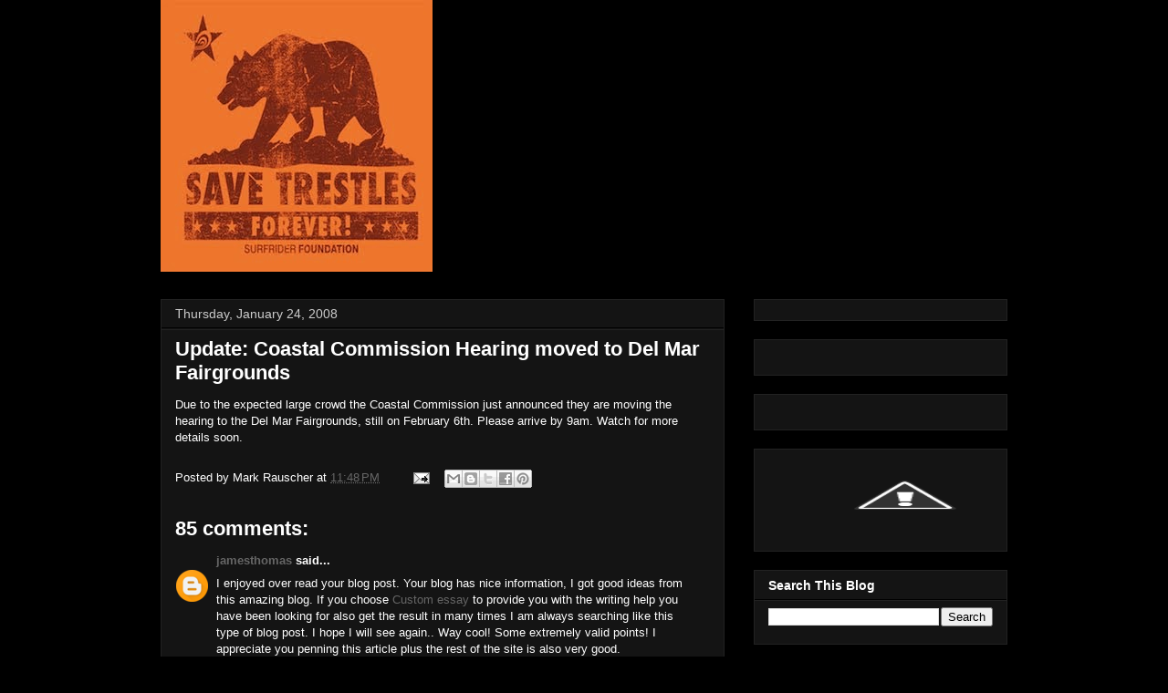

--- FILE ---
content_type: text/html; charset=UTF-8
request_url: http://savetrestles.surfrider.org/2008/01/update-coastal-commission-hearing-moved.html?showComment=1639979950321
body_size: 28190
content:
<!DOCTYPE html>
<html class='v2' dir='ltr' xmlns='http://www.w3.org/1999/xhtml' xmlns:b='http://www.google.com/2005/gml/b' xmlns:data='http://www.google.com/2005/gml/data' xmlns:expr='http://www.google.com/2005/gml/expr'>
<head>
<link href='https://www.blogger.com/static/v1/widgets/335934321-css_bundle_v2.css' rel='stylesheet' type='text/css'/>
<meta content='width=1100' name='viewport'/>
<meta content='text/html; charset=UTF-8' http-equiv='Content-Type'/>
<meta content='blogger' name='generator'/>
<link href='http://savetrestles.surfrider.org/favicon.ico' rel='icon' type='image/x-icon'/>
<link href='http://savetrestles.surfrider.org/2008/01/update-coastal-commission-hearing-moved.html' rel='canonical'/>
<link rel="alternate" type="application/atom+xml" title="Save Trestles - Atom" href="http://savetrestles.surfrider.org/feeds/posts/default" />
<link rel="alternate" type="application/rss+xml" title="Save Trestles - RSS" href="http://savetrestles.surfrider.org/feeds/posts/default?alt=rss" />
<link rel="service.post" type="application/atom+xml" title="Save Trestles - Atom" href="https://www.blogger.com/feeds/7084921702483719745/posts/default" />

<link rel="alternate" type="application/atom+xml" title="Save Trestles - Atom" href="http://savetrestles.surfrider.org/feeds/7043820060822125730/comments/default" />
<!--Can't find substitution for tag [blog.ieCssRetrofitLinks]-->
<meta content='http://savetrestles.surfrider.org/2008/01/update-coastal-commission-hearing-moved.html' property='og:url'/>
<meta content='Update: Coastal Commission Hearing moved to Del Mar Fairgrounds' property='og:title'/>
<meta content='The TCA continues their efforts to build the 241 Toll Road through San Onofre State Beach and Trestles.' property='og:description'/>
<title>Save Trestles: Update: Coastal Commission Hearing moved to Del Mar Fairgrounds</title>
<link href='http://public.surfrider.org/images/ACDC3.jpg' rel='image_src'/>
<style id='page-skin-1' type='text/css'><!--
/*
-----------------------------------------------
Blogger Template Style
Name:     Awesome Inc.
Designer: Tina Chen
URL:      tinachen.org
----------------------------------------------- */
/* Variable definitions
====================
<Variable name="keycolor" description="Main Color" type="color" default="#ffffff"/>
<Group description="Page" selector="body">
<Variable name="body.font" description="Font" type="font"
default="normal normal 13px Arial, Tahoma, Helvetica, FreeSans, sans-serif"/>
<Variable name="body.background.color" description="Background Color" type="color" default="#000000"/>
<Variable name="body.text.color" description="Text Color" type="color" default="#ffffff"/>
</Group>
<Group description="Links" selector=".main-inner">
<Variable name="link.color" description="Link Color" type="color" default="#888888"/>
<Variable name="link.visited.color" description="Visited Color" type="color" default="#444444"/>
<Variable name="link.hover.color" description="Hover Color" type="color" default="#cccccc"/>
</Group>
<Group description="Blog Title" selector=".header h1">
<Variable name="header.font" description="Title Font" type="font"
default="normal bold 40px Arial, Tahoma, Helvetica, FreeSans, sans-serif"/>
<Variable name="header.text.color" description="Title Color" type="color" default="#ffffff" />
<Variable name="header.background.color" description="Header Background" type="color" default="transparent" />
</Group>
<Group description="Blog Description" selector=".header .description">
<Variable name="description.font" description="Font" type="font"
default="normal normal 14px Arial, Tahoma, Helvetica, FreeSans, sans-serif"/>
<Variable name="description.text.color" description="Text Color" type="color"
default="#ffffff" />
</Group>
<Group description="Tabs Text" selector=".tabs-inner .widget li a">
<Variable name="tabs.font" description="Font" type="font"
default="normal bold 14px Arial, Tahoma, Helvetica, FreeSans, sans-serif"/>
<Variable name="tabs.text.color" description="Text Color" type="color" default="#ffffff"/>
<Variable name="tabs.selected.text.color" description="Selected Color" type="color" default="#ffffff"/>
</Group>
<Group description="Tabs Background" selector=".tabs-outer .PageList">
<Variable name="tabs.background.color" description="Background Color" type="color" default="#141414"/>
<Variable name="tabs.selected.background.color" description="Selected Color" type="color" default="#444444"/>
<Variable name="tabs.border.color" description="Border Color" type="color" default="#222222"/>
</Group>
<Group description="Date Header" selector=".main-inner .widget h2.date-header, .main-inner .widget h2.date-header span">
<Variable name="date.font" description="Font" type="font"
default="normal normal 14px Arial, Tahoma, Helvetica, FreeSans, sans-serif"/>
<Variable name="date.text.color" description="Text Color" type="color" default="#666666"/>
<Variable name="date.border.color" description="Border Color" type="color" default="#222222"/>
</Group>
<Group description="Post Title" selector="h3.post-title, h4, h3.post-title a">
<Variable name="post.title.font" description="Font" type="font"
default="normal bold 22px Arial, Tahoma, Helvetica, FreeSans, sans-serif"/>
<Variable name="post.title.text.color" description="Text Color" type="color" default="#ffffff"/>
</Group>
<Group description="Post Background" selector=".post">
<Variable name="post.background.color" description="Background Color" type="color" default="#141414" />
<Variable name="post.border.color" description="Border Color" type="color" default="#222222" />
<Variable name="post.border.bevel.color" description="Bevel Color" type="color" default="#222222"/>
</Group>
<Group description="Gadget Title" selector="h2">
<Variable name="widget.title.font" description="Font" type="font"
default="normal bold 14px Arial, Tahoma, Helvetica, FreeSans, sans-serif"/>
<Variable name="widget.title.text.color" description="Text Color" type="color" default="#ffffff"/>
</Group>
<Group description="Gadget Text" selector=".sidebar .widget">
<Variable name="widget.font" description="Font" type="font"
default="normal normal 14px Arial, Tahoma, Helvetica, FreeSans, sans-serif"/>
<Variable name="widget.text.color" description="Text Color" type="color" default="#ffffff"/>
<Variable name="widget.alternate.text.color" description="Alternate Color" type="color" default="#666666"/>
</Group>
<Group description="Gadget Links" selector=".sidebar .widget">
<Variable name="widget.link.color" description="Link Color" type="color" default="#666666"/>
<Variable name="widget.link.visited.color" description="Visited Color" type="color" default="#999999"/>
<Variable name="widget.link.hover.color" description="Hover Color" type="color" default="#cccccc"/>
</Group>
<Group description="Gadget Background" selector=".sidebar .widget">
<Variable name="widget.background.color" description="Background Color" type="color" default="#141414"/>
<Variable name="widget.border.color" description="Border Color" type="color" default="#222222"/>
<Variable name="widget.border.bevel.color" description="Bevel Color" type="color" default="#000000"/>
</Group>
<Group description="Sidebar Background" selector=".column-left-inner .column-right-inner">
<Variable name="widget.outer.background.color" description="Background Color" type="color" default="transparent" />
</Group>
<Group description="Images" selector=".main-inner">
<Variable name="image.background.color" description="Background Color" type="color" default="transparent"/>
<Variable name="image.border.color" description="Border Color" type="color" default="transparent"/>
</Group>
<Group description="Feed" selector=".blog-feeds">
<Variable name="feed.text.color" description="Text Color" type="color" default="#ffffff"/>
</Group>
<Group description="Feed Links" selector=".blog-feeds">
<Variable name="feed.link.color" description="Link Color" type="color" default="#666666"/>
<Variable name="feed.link.visited.color" description="Visited Color" type="color" default="#999999"/>
<Variable name="feed.link.hover.color" description="Hover Color" type="color" default="#cccccc"/>
</Group>
<Group description="Pager" selector=".blog-pager">
<Variable name="pager.background.color" description="Background Color" type="color" default="#141414" />
</Group>
<Group description="Footer" selector=".footer-outer">
<Variable name="footer.background.color" description="Background Color" type="color" default="#141414" />
<Variable name="footer.text.color" description="Text Color" type="color" default="#ffffff" />
</Group>
<Variable name="title.shadow.spread" description="Title Shadow" type="length" default="-1px"/>
<Variable name="body.background" description="Body Background" type="background"
color="#000000"
default="$(color) none repeat scroll top left"/>
<Variable name="body.background.gradient.cap" description="Body Gradient Cap" type="url"
default="none"/>
<Variable name="body.background.size" description="Body Background Size" type="string" default="auto"/>
<Variable name="tabs.background.gradient" description="Tabs Background Gradient" type="url"
default="none"/>
<Variable name="header.background.gradient" description="Header Background Gradient" type="url" default="none" />
<Variable name="header.padding.top" description="Header Top Padding" type="length" default="22px" />
<Variable name="header.margin.top" description="Header Top Margin" type="length" default="0" />
<Variable name="header.margin.bottom" description="Header Bottom Margin" type="length" default="0" />
<Variable name="widget.padding.top" description="Widget Padding Top" type="length" default="8px" />
<Variable name="widget.padding.side" description="Widget Padding Side" type="length" default="15px" />
<Variable name="widget.outer.margin.top" description="Widget Top Margin" type="length" default="0" />
<Variable name="widget.outer.background.gradient" description="Gradient" type="url" default="none" />
<Variable name="widget.border.radius" description="Gadget Border Radius" type="length" default="0" />
<Variable name="outer.shadow.spread" description="Outer Shadow Size" type="length" default="0" />
<Variable name="date.header.border.radius.top" description="Date Header Border Radius Top" type="length" default="0" />
<Variable name="date.header.position" description="Date Header Position" type="length" default="15px" />
<Variable name="date.space" description="Date Space" type="length" default="30px" />
<Variable name="date.position" description="Date Float" type="string" default="static" />
<Variable name="date.padding.bottom" description="Date Padding Bottom" type="length" default="0" />
<Variable name="date.border.size" description="Date Border Size" type="length" default="0" />
<Variable name="date.background" description="Date Background" type="background" color="transparent"
default="$(color) none no-repeat scroll top left" />
<Variable name="date.first.border.radius.top" description="Date First top radius" type="length" default="0" />
<Variable name="date.last.space.bottom" description="Date Last Space Bottom" type="length"
default="20px" />
<Variable name="date.last.border.radius.bottom" description="Date Last bottom radius" type="length" default="0" />
<Variable name="post.first.padding.top" description="First Post Padding Top" type="length" default="0" />
<Variable name="image.shadow.spread" description="Image Shadow Size" type="length" default="0"/>
<Variable name="image.border.radius" description="Image Border Radius" type="length" default="0"/>
<Variable name="separator.outdent" description="Separator Outdent" type="length" default="15px" />
<Variable name="title.separator.border.size" description="Widget Title Border Size" type="length" default="1px" />
<Variable name="list.separator.border.size" description="List Separator Border Size" type="length" default="1px" />
<Variable name="shadow.spread" description="Shadow Size" type="length" default="0"/>
<Variable name="startSide" description="Side where text starts in blog language" type="automatic" default="left"/>
<Variable name="endSide" description="Side where text ends in blog language" type="automatic" default="right"/>
<Variable name="date.side" description="Side where date header is placed" type="string" default="right"/>
<Variable name="pager.border.radius.top" description="Pager Border Top Radius" type="length" default="0" />
<Variable name="pager.space.top" description="Pager Top Space" type="length" default="1em" />
<Variable name="footer.background.gradient" description="Background Gradient" type="url" default="none" />
<Variable name="mobile.background.size" description="Mobile Background Size" type="string"
default="auto"/>
<Variable name="mobile.background.overlay" description="Mobile Background Overlay" type="string"
default="transparent none repeat scroll top left"/>
<Variable name="mobile.button.color" description="Mobile Button Color" type="color" default="#ffffff" />
*/
/* Content
----------------------------------------------- */
body {
font: normal normal 13px Arial, Tahoma, Helvetica, FreeSans, sans-serif;
color: #ffffff;
background: #000000 none no-repeat scroll center center;
}
html body .content-outer {
min-width: 0;
max-width: 100%;
width: 100%;
}
a:link {
text-decoration: none;
color: #666666;
}
a:visited {
text-decoration: none;
color: #999999;
}
a:hover {
text-decoration: underline;
color: #cccccc;
}
.body-fauxcolumn-outer .cap-top {
position: absolute;
z-index: 1;
height: 276px;
width: 100%;
background: transparent none repeat-x scroll top left;
_background-image: none;
}
/* Columns
----------------------------------------------- */
.content-inner {
padding: 0;
}
.header-inner .section {
margin: 0 16px;
}
.tabs-inner .section {
margin: 0 16px;
}
.main-inner {
padding-top: 30px;
}
.main-inner .column-center-inner,
.main-inner .column-left-inner,
.main-inner .column-right-inner {
padding: 0 5px;
}
*+html body .main-inner .column-center-inner {
margin-top: -30px;
}
#layout .main-inner .column-center-inner {
margin-top: 0;
}
#navbar {
height: 0px;
visibility: hidden;
display: none;
}
/* Header
----------------------------------------------- */
.header-outer {
margin: 0 0 0 0;
background: transparent none repeat scroll 0 0;
}
.Header h1 {
font: normal bold 40px Arial, Tahoma, Helvetica, FreeSans, sans-serif;
color: #ffffff;
text-shadow: 0 0 -1px #000000;
}
.Header h1 a {
color: #ffffff;
}
.Header .description {
font: normal normal 14px Arial, Tahoma, Helvetica, FreeSans, sans-serif;
color: #ffffff;
}
.header-inner .Header .titlewrapper,
.header-inner .Header .descriptionwrapper {
padding-left: 0;
padding-right: 0;
margin-bottom: 0;
}
.header-inner .Header .titlewrapper {
padding-top: 22px;
}
/* Tabs
----------------------------------------------- */
.tabs-outer {
overflow: hidden;
position: relative;
background: #141414 none repeat scroll 0 0;
}
#layout .tabs-outer {
overflow: visible;
}
.tabs-cap-top, .tabs-cap-bottom {
position: absolute;
width: 100%;
border-top: 1px solid #222222;
}
.tabs-cap-bottom {
bottom: 0;
}
.tabs-inner .widget li a {
display: inline-block;
margin: 0;
padding: .6em 1.5em;
font: normal bold 14px Arial, Tahoma, Helvetica, FreeSans, sans-serif;
color: #ffffff;
border-top: 1px solid #222222;
border-bottom: 1px solid #222222;
border-left: 1px solid #222222;
}
.tabs-inner .widget li:last-child a {
border-right: 1px solid #222222;
}
.tabs-inner .widget li.selected a, .tabs-inner .widget li a:hover {
background: #444444 none repeat-x scroll 0 -100px;
color: #ffffff;
}
/* Headings
----------------------------------------------- */
h2 {
font: normal bold 14px Arial, Tahoma, Helvetica, FreeSans, sans-serif;
color: #ffffff;
}
/* Widgets
----------------------------------------------- */
.main-inner .section {
margin: 0 27px;
padding: 0;
}
.main-inner .column-left-outer,
.main-inner .column-right-outer {
margin-top: 0;
}
#layout .main-inner .column-left-outer,
#layout .main-inner .column-right-outer {
margin-top: 0;
}
.main-inner .column-left-inner,
.main-inner .column-right-inner {
background: transparent none repeat 0 0;
-moz-box-shadow: 0 0 0 rgba(0, 0, 0, .2);
-webkit-box-shadow: 0 0 0 rgba(0, 0, 0, .2);
-goog-ms-box-shadow: 0 0 0 rgba(0, 0, 0, .2);
box-shadow: 0 0 0 rgba(0, 0, 0, .2);
-moz-border-radius: 0;
-webkit-border-radius: 0;
-goog-ms-border-radius: 0;
border-radius: 0;
}
#layout .main-inner .column-left-inner,
#layout .main-inner .column-right-inner {
margin-top: 0;
}
.sidebar .widget {
font: normal normal 14px Arial, Tahoma, Helvetica, FreeSans, sans-serif;
color: #ffffff;
}
.sidebar .widget a:link {
color: #666666;
}
.sidebar .widget a:visited {
color: #999999;
}
.sidebar .widget a:hover {
color: #cccccc;
}
.sidebar .widget h2 {
text-shadow: 0 0 -1px #000000;
}
.main-inner .widget {
background-color: #141414;
border: 1px solid #222222;
padding: 0 15px 15px;
margin: 20px -16px;
-moz-box-shadow: 0 0 0 rgba(0, 0, 0, .2);
-webkit-box-shadow: 0 0 0 rgba(0, 0, 0, .2);
-goog-ms-box-shadow: 0 0 0 rgba(0, 0, 0, .2);
box-shadow: 0 0 0 rgba(0, 0, 0, .2);
-moz-border-radius: 0;
-webkit-border-radius: 0;
-goog-ms-border-radius: 0;
border-radius: 0;
}
.main-inner .widget h2 {
margin: 0 -15px;
padding: .6em 15px .5em;
border-bottom: 1px solid #000000;
}
.footer-inner .widget h2 {
padding: 0 0 .4em;
border-bottom: 1px solid #000000;
}
.main-inner .widget h2 + div, .footer-inner .widget h2 + div {
border-top: 1px solid #222222;
padding-top: 8px;
}
.main-inner .widget .widget-content {
margin: 0 -15px;
padding: 7px 15px 0;
}
.main-inner .widget ul, .main-inner .widget #ArchiveList ul.flat {
margin: -8px -15px 0;
padding: 0;
list-style: none;
}
.main-inner .widget #ArchiveList {
margin: -8px 0 0;
}
.main-inner .widget ul li, .main-inner .widget #ArchiveList ul.flat li {
padding: .5em 15px;
text-indent: 0;
color: #666666;
border-top: 1px solid #222222;
border-bottom: 1px solid #000000;
}
.main-inner .widget #ArchiveList ul li {
padding-top: .25em;
padding-bottom: .25em;
}
.main-inner .widget ul li:first-child, .main-inner .widget #ArchiveList ul.flat li:first-child {
border-top: none;
}
.main-inner .widget ul li:last-child, .main-inner .widget #ArchiveList ul.flat li:last-child {
border-bottom: none;
}
.post-body {
position: relative;
}
.main-inner .widget .post-body ul {
padding: 0 2.5em;
margin: .5em 0;
list-style: disc;
}
.main-inner .widget .post-body ul li {
padding: 0.25em 0;
margin-bottom: .25em;
color: #ffffff;
border: none;
}
.footer-inner .widget ul {
padding: 0;
list-style: none;
}
.widget .zippy {
color: #666666;
}
/* Posts
----------------------------------------------- */
body .main-inner .Blog {
padding: 0;
margin-bottom: 1em;
background-color: transparent;
border: none;
-moz-box-shadow: 0 0 0 rgba(0, 0, 0, 0);
-webkit-box-shadow: 0 0 0 rgba(0, 0, 0, 0);
-goog-ms-box-shadow: 0 0 0 rgba(0, 0, 0, 0);
box-shadow: 0 0 0 rgba(0, 0, 0, 0);
}
.main-inner .section:last-child .Blog:last-child {
padding: 0;
margin-bottom: 1em;
}
.main-inner .widget h2.date-header {
margin: 0 -15px 1px;
padding: 0 0 0 0;
font: normal normal 14px Arial, Tahoma, Helvetica, FreeSans, sans-serif;
color: #cccccc;
background: transparent none no-repeat scroll top left;
border-top: 0 solid #222222;
border-bottom: 1px solid #000000;
-moz-border-radius-topleft: 0;
-moz-border-radius-topright: 0;
-webkit-border-top-left-radius: 0;
-webkit-border-top-right-radius: 0;
border-top-left-radius: 0;
border-top-right-radius: 0;
position: static;
bottom: 100%;
right: 15px;
text-shadow: 0 0 -1px #000000;
}
.main-inner .widget h2.date-header span {
font: normal normal 14px Arial, Tahoma, Helvetica, FreeSans, sans-serif;
display: block;
padding: .5em 15px;
border-left: 0 solid #222222;
border-right: 0 solid #222222;
}
.date-outer {
position: relative;
margin: 30px 0 20px;
padding: 0 15px;
background-color: #141414;
border: 1px solid #222222;
-moz-box-shadow: 0 0 0 rgba(0, 0, 0, .2);
-webkit-box-shadow: 0 0 0 rgba(0, 0, 0, .2);
-goog-ms-box-shadow: 0 0 0 rgba(0, 0, 0, .2);
box-shadow: 0 0 0 rgba(0, 0, 0, .2);
-moz-border-radius: 0;
-webkit-border-radius: 0;
-goog-ms-border-radius: 0;
border-radius: 0;
}
.date-outer:first-child {
margin-top: 0;
}
.date-outer:last-child {
margin-bottom: 20px;
-moz-border-radius-bottomleft: 0;
-moz-border-radius-bottomright: 0;
-webkit-border-bottom-left-radius: 0;
-webkit-border-bottom-right-radius: 0;
-goog-ms-border-bottom-left-radius: 0;
-goog-ms-border-bottom-right-radius: 0;
border-bottom-left-radius: 0;
border-bottom-right-radius: 0;
}
.date-posts {
margin: 0 -15px;
padding: 0 15px;
clear: both;
}
.post-outer, .inline-ad {
border-top: 1px solid #222222;
margin: 0 -15px;
padding: 15px 15px;
}
.post-outer {
padding-bottom: 10px;
}
.post-outer:first-child {
padding-top: 0;
border-top: none;
}
.post-outer:last-child, .inline-ad:last-child {
border-bottom: none;
}
.post-body {
position: relative;
}
.post-body img {
padding: 8px;
background: #222222;
border: 1px solid transparent;
-moz-box-shadow: 0 0 0 rgba(0, 0, 0, .2);
-webkit-box-shadow: 0 0 0 rgba(0, 0, 0, .2);
box-shadow: 0 0 0 rgba(0, 0, 0, .2);
-moz-border-radius: 0;
-webkit-border-radius: 0;
border-radius: 0;
}
h3.post-title, h4 {
font: normal bold 22px Arial, Tahoma, Helvetica, FreeSans, sans-serif;
color: #ffffff;
}
h3.post-title a {
font: normal bold 22px Arial, Tahoma, Helvetica, FreeSans, sans-serif;
color: #ffffff;
}
h3.post-title a:hover {
color: #cccccc;
text-decoration: underline;
}
.post-header {
margin: 0 0 1em;
}
.post-body {
line-height: 1.4;
}
.post-outer h2 {
color: #ffffff;
}
.post-footer {
margin: 1.5em 0 0;
}
#blog-pager {
padding: 15px;
font-size: 120%;
background-color: #141414;
border: 1px solid #222222;
-moz-box-shadow: 0 0 0 rgba(0, 0, 0, .2);
-webkit-box-shadow: 0 0 0 rgba(0, 0, 0, .2);
-goog-ms-box-shadow: 0 0 0 rgba(0, 0, 0, .2);
box-shadow: 0 0 0 rgba(0, 0, 0, .2);
-moz-border-radius: 0;
-webkit-border-radius: 0;
-goog-ms-border-radius: 0;
border-radius: 0;
-moz-border-radius-topleft: 0;
-moz-border-radius-topright: 0;
-webkit-border-top-left-radius: 0;
-webkit-border-top-right-radius: 0;
-goog-ms-border-top-left-radius: 0;
-goog-ms-border-top-right-radius: 0;
border-top-left-radius: 0;
border-top-right-radius-topright: 0;
margin-top: 1em;
}
.blog-feeds, .post-feeds {
margin: 1em 0;
text-align: center;
color: #ffffff;
}
.blog-feeds a, .post-feeds a {
color: #666666;
}
.blog-feeds a:visited, .post-feeds a:visited {
color: #999999;
}
.blog-feeds a:hover, .post-feeds a:hover {
color: #cccccc;
}
.post-outer .comments {
margin-top: 2em;
}
/* Footer
----------------------------------------------- */
.footer-outer {
margin: -0 0 -1px;
padding: 0 0 0;
color: #ffffff;
overflow: hidden;
}
.footer-fauxborder-left {
border-top: 1px solid #222222;
background: #141414 none repeat scroll 0 0;
-moz-box-shadow: 0 0 0 rgba(0, 0, 0, .2);
-webkit-box-shadow: 0 0 0 rgba(0, 0, 0, .2);
-goog-ms-box-shadow: 0 0 0 rgba(0, 0, 0, .2);
box-shadow: 0 0 0 rgba(0, 0, 0, .2);
margin: 0 -0;
}
/* Mobile
----------------------------------------------- */
body.mobile {
background-size: auto;
}
.mobile .body-fauxcolumn-outer {
background: transparent none repeat scroll top left;
}
*+html body.mobile .main-inner .column-center-inner {
margin-top: 0;
}
.mobile .main-inner .widget {
padding: 0 0 15px;
}
.mobile .main-inner .widget h2 + div,
.mobile .footer-inner .widget h2 + div {
border-top: none;
padding-top: 0;
}
.mobile .footer-inner .widget h2 {
padding: 0.5em 0;
border-bottom: none;
}
.mobile .main-inner .widget .widget-content {
margin: 0;
padding: 7px 0 0;
}
.mobile .main-inner .widget ul,
.mobile .main-inner .widget #ArchiveList ul.flat {
margin: 0 -15px 0;
}
.mobile .main-inner .widget h2.date-header {
right: 0;
}
.mobile .date-header span {
padding: 0.4em 0;
}
.mobile .date-outer:first-child {
margin-bottom: 0;
border: 1px solid #222222;
-moz-border-radius-topleft: 0;
-moz-border-radius-topright: 0;
-webkit-border-top-left-radius: 0;
-webkit-border-top-right-radius: 0;
-goog-ms-border-top-left-radius: 0;
-goog-ms-border-top-right-radius: 0;
border-top-left-radius: 0;
border-top-right-radius: 0;
}
.mobile .date-outer {
border-color: #222222;
border-width: 0 1px 1px;
}
.mobile .date-outer:last-child {
margin-bottom: 0;
}
.mobile .main-inner {
padding: 0;
}
.mobile .header-inner .section {
margin: 0;
}
.mobile .blog-posts {
padding: 0 10px;
}
.mobile .post-outer, .mobile .inline-ad {
padding: 5px 0;
}
.mobile .tabs-inner .section {
margin: 0 10px;
}
.mobile .main-inner .widget h2 {
margin: 0;
padding: 0;
}
.mobile .main-inner .widget h2.date-header span {
padding: 0;
}
.mobile .main-inner .widget .widget-content {
margin: 0;
padding: 7px 0 0;
}
.mobile #blog-pager {
border: 1px solid transparent;
background: #141414 none repeat scroll 0 0;
}
.mobile .main-inner .column-left-inner,
.mobile .main-inner .column-right-inner {
background: transparent none repeat 0 0;
-moz-box-shadow: none;
-webkit-box-shadow: none;
-goog-ms-box-shadow: none;
box-shadow: none;
}
.mobile .date-posts {
margin: 0;
padding: 0;
}
.mobile .footer-fauxborder-left {
margin: 0;
border-top: inherit;
}
.mobile .main-inner .section:last-child .Blog:last-child {
margin-bottom: 0;
}
.mobile-index-contents {
color: #ffffff;
}
.mobile .mobile-link-button {
background: #666666 none repeat scroll 0 0;
}
.mobile-link-button a:link, .mobile-link-button a:visited {
color: #ffffff;
}
.mobile .tabs-inner .PageList .widget-content {
background: transparent;
border-top: 1px solid;
border-color: #222222;
color: #ffffff;
}
.mobile .tabs-inner .PageList .widget-content .pagelist-arrow {
border-left: 1px solid #222222;
}

--></style>
<style id='template-skin-1' type='text/css'><!--
body {
min-width: 960px;
}
.content-outer, .content-fauxcolumn-outer, .region-inner {
min-width: 960px;
max-width: 960px;
_width: 960px;
}
.main-inner .columns {
padding-left: 0px;
padding-right: 310px;
}
.main-inner .fauxcolumn-center-outer {
left: 0px;
right: 310px;
/* IE6 does not respect left and right together */
_width: expression(this.parentNode.offsetWidth -
parseInt("0px") -
parseInt("310px") + 'px');
}
.main-inner .fauxcolumn-left-outer {
width: 0px;
}
.main-inner .fauxcolumn-right-outer {
width: 310px;
}
.main-inner .column-left-outer {
width: 0px;
right: 100%;
margin-left: -0px;
}
.main-inner .column-right-outer {
width: 310px;
margin-right: -310px;
}
#layout {
min-width: 0;
}
#layout .content-outer {
min-width: 0;
width: 800px;
}
#layout .region-inner {
min-width: 0;
width: auto;
}
--></style>
<link href='https://www.blogger.com/dyn-css/authorization.css?targetBlogID=7084921702483719745&amp;zx=5a9642a7-1c3d-41e8-9882-af123aaa071e' media='none' onload='if(media!=&#39;all&#39;)media=&#39;all&#39;' rel='stylesheet'/><noscript><link href='https://www.blogger.com/dyn-css/authorization.css?targetBlogID=7084921702483719745&amp;zx=5a9642a7-1c3d-41e8-9882-af123aaa071e' rel='stylesheet'/></noscript>
<meta name='google-adsense-platform-account' content='ca-host-pub-1556223355139109'/>
<meta name='google-adsense-platform-domain' content='blogspot.com'/>

</head>
<body class='loading'>
<div class='navbar section' id='navbar'><div class='widget Navbar' data-version='1' id='Navbar1'><script type="text/javascript">
    function setAttributeOnload(object, attribute, val) {
      if(window.addEventListener) {
        window.addEventListener('load',
          function(){ object[attribute] = val; }, false);
      } else {
        window.attachEvent('onload', function(){ object[attribute] = val; });
      }
    }
  </script>
<div id="navbar-iframe-container"></div>
<script type="text/javascript" src="https://apis.google.com/js/platform.js"></script>
<script type="text/javascript">
      gapi.load("gapi.iframes:gapi.iframes.style.bubble", function() {
        if (gapi.iframes && gapi.iframes.getContext) {
          gapi.iframes.getContext().openChild({
              url: 'https://www.blogger.com/navbar/7084921702483719745?po\x3d7043820060822125730\x26origin\x3dhttp://savetrestles.surfrider.org',
              where: document.getElementById("navbar-iframe-container"),
              id: "navbar-iframe"
          });
        }
      });
    </script><script type="text/javascript">
(function() {
var script = document.createElement('script');
script.type = 'text/javascript';
script.src = '//pagead2.googlesyndication.com/pagead/js/google_top_exp.js';
var head = document.getElementsByTagName('head')[0];
if (head) {
head.appendChild(script);
}})();
</script>
</div></div>
<div id='fb-root'></div>
<script>(function(d, s, id) {
  var js, fjs = d.getElementsByTagName(s)[0];
  if (d.getElementById(id)) return;
  js = d.createElement(s); js.id = id;
  js.src = "//connect.facebook.net/en_US/all.js#xfbml=1";
  fjs.parentNode.insertBefore(js, fjs);
}(document, 'script', 'facebook-jssdk'));</script>
<div class='body-fauxcolumns'>
<div class='fauxcolumn-outer body-fauxcolumn-outer'>
<div class='cap-top'>
<div class='cap-left'></div>
<div class='cap-right'></div>
</div>
<div class='fauxborder-left'>
<div class='fauxborder-right'></div>
<div class='fauxcolumn-inner'>
</div>
</div>
<div class='cap-bottom'>
<div class='cap-left'></div>
<div class='cap-right'></div>
</div>
</div>
</div>
<div class='content'>
<div class='content-fauxcolumns'>
<div class='fauxcolumn-outer content-fauxcolumn-outer'>
<div class='cap-top'>
<div class='cap-left'></div>
<div class='cap-right'></div>
</div>
<div class='fauxborder-left'>
<div class='fauxborder-right'></div>
<div class='fauxcolumn-inner'>
</div>
</div>
<div class='cap-bottom'>
<div class='cap-left'></div>
<div class='cap-right'></div>
</div>
</div>
</div>
<div class='content-outer'>
<div class='content-cap-top cap-top'>
<div class='cap-left'></div>
<div class='cap-right'></div>
</div>
<div class='fauxborder-left content-fauxborder-left'>
<div class='fauxborder-right content-fauxborder-right'></div>
<div class='content-inner'>
<header>
<div class='header-outer'>
<div class='header-cap-top cap-top'>
<div class='cap-left'></div>
<div class='cap-right'></div>
</div>
<div class='fauxborder-left header-fauxborder-left'>
<div class='fauxborder-right header-fauxborder-right'></div>
<div class='region-inner header-inner'>
<div class='header section' id='header'><div class='widget Header' data-version='1' id='Header1'>
<div id='header-inner'>
<a href='http://savetrestles.surfrider.org/' style='display: block'>
<img alt='Save Trestles' height='298px; ' id='Header1_headerimg' src='https://blogger.googleusercontent.com/img/b/R29vZ2xl/AVvXsEjP0O3FFTq39BHXsyNMKWTJp_x4hG53T-b61LlSyQ-tgNZpSkelbdXD3YOBkjMIzQpmAtF5I0PlzrR7JDiWw8n8VPtfcpLnBf8tFI6gATID5b8DCUodggbVrIIowort6rHjxGKwsaAZ7Ls/s1600/savetrestles+forever+CALI.jpg' style='display: block' width='298px; '/>
</a>
</div>
</div></div>
</div>
</div>
<div class='header-cap-bottom cap-bottom'>
<div class='cap-left'></div>
<div class='cap-right'></div>
</div>
</div>
</header>
<div class='tabs-outer'>
<div class='tabs-cap-top cap-top'>
<div class='cap-left'></div>
<div class='cap-right'></div>
</div>
<div class='fauxborder-left tabs-fauxborder-left'>
<div class='fauxborder-right tabs-fauxborder-right'></div>
<div class='region-inner tabs-inner'>
<div class='tabs no-items section' id='crosscol'></div>
<div class='tabs no-items section' id='crosscol-overflow'></div>
</div>
</div>
<div class='tabs-cap-bottom cap-bottom'>
<div class='cap-left'></div>
<div class='cap-right'></div>
</div>
</div>
<div class='main-outer'>
<div class='main-cap-top cap-top'>
<div class='cap-left'></div>
<div class='cap-right'></div>
</div>
<div class='fauxborder-left main-fauxborder-left'>
<div class='fauxborder-right main-fauxborder-right'></div>
<div class='region-inner main-inner'>
<div class='columns fauxcolumns'>
<div class='fauxcolumn-outer fauxcolumn-center-outer'>
<div class='cap-top'>
<div class='cap-left'></div>
<div class='cap-right'></div>
</div>
<div class='fauxborder-left'>
<div class='fauxborder-right'></div>
<div class='fauxcolumn-inner'>
</div>
</div>
<div class='cap-bottom'>
<div class='cap-left'></div>
<div class='cap-right'></div>
</div>
</div>
<div class='fauxcolumn-outer fauxcolumn-left-outer'>
<div class='cap-top'>
<div class='cap-left'></div>
<div class='cap-right'></div>
</div>
<div class='fauxborder-left'>
<div class='fauxborder-right'></div>
<div class='fauxcolumn-inner'>
</div>
</div>
<div class='cap-bottom'>
<div class='cap-left'></div>
<div class='cap-right'></div>
</div>
</div>
<div class='fauxcolumn-outer fauxcolumn-right-outer'>
<div class='cap-top'>
<div class='cap-left'></div>
<div class='cap-right'></div>
</div>
<div class='fauxborder-left'>
<div class='fauxborder-right'></div>
<div class='fauxcolumn-inner'>
</div>
</div>
<div class='cap-bottom'>
<div class='cap-left'></div>
<div class='cap-right'></div>
</div>
</div>
<!-- corrects IE6 width calculation -->
<div class='columns-inner'>
<div class='column-center-outer'>
<div class='column-center-inner'>
<div class='main section' id='main'><div class='widget Blog' data-version='1' id='Blog1'>
<div class='blog-posts hfeed'>

          <div class="date-outer">
        
<h2 class='date-header'><span>Thursday, January 24, 2008</span></h2>

          <div class="date-posts">
        
<div class='post-outer'>
<div class='post hentry'>
<a name='7043820060822125730'></a>
<h3 class='post-title entry-title'>
Update: Coastal Commission Hearing moved to Del Mar Fairgrounds
</h3>
<div class='post-header'>
<div class='post-header-line-1'></div>
</div>
<div class='post-body entry-content' id='post-body-7043820060822125730'>
Due to the expected large crowd the Coastal Commission just announced they are moving the hearing to the Del Mar Fairgrounds, still on February 6th.  Please arrive by 9am.  Watch for more details soon.
<div style='clear: both;'></div>
</div>
<div class='post-footer'>
<div class='post-footer-line post-footer-line-1'><span class='post-author vcard'>
Posted by
<span class='fn'>Mark Rauscher</span>
</span>
<span class='post-timestamp'>
at
<a class='timestamp-link' href='http://savetrestles.surfrider.org/2008/01/update-coastal-commission-hearing-moved.html' rel='bookmark' title='permanent link'><abbr class='published' title='2008-01-24T23:48:00-08:00'>11:48&#8239;PM</abbr></a>
</span>
<span class='post-comment-link'>
</span>
<span class='post-icons'>
<span class='item-action'>
<a href='https://www.blogger.com/email-post/7084921702483719745/7043820060822125730' title='Email Post'>
<img alt='' class='icon-action' height='13' src='http://img1.blogblog.com/img/icon18_email.gif' width='18'/>
</a>
</span>
<span class='item-control blog-admin pid-246359546'>
<a href='https://www.blogger.com/post-edit.g?blogID=7084921702483719745&postID=7043820060822125730&from=pencil' title='Edit Post'>
<img alt='' class='icon-action' height='18' src='https://resources.blogblog.com/img/icon18_edit_allbkg.gif' width='18'/>
</a>
</span>
</span>
<div class='post-share-buttons goog-inline-block'>
<a class='goog-inline-block share-button sb-email' href='https://www.blogger.com/share-post.g?blogID=7084921702483719745&postID=7043820060822125730&target=email' target='_blank' title='Email This'><span class='share-button-link-text'>Email This</span></a><a class='goog-inline-block share-button sb-blog' href='https://www.blogger.com/share-post.g?blogID=7084921702483719745&postID=7043820060822125730&target=blog' onclick='window.open(this.href, "_blank", "height=270,width=475"); return false;' target='_blank' title='BlogThis!'><span class='share-button-link-text'>BlogThis!</span></a><a class='goog-inline-block share-button sb-twitter' href='https://www.blogger.com/share-post.g?blogID=7084921702483719745&postID=7043820060822125730&target=twitter' target='_blank' title='Share to X'><span class='share-button-link-text'>Share to X</span></a><a class='goog-inline-block share-button sb-facebook' href='https://www.blogger.com/share-post.g?blogID=7084921702483719745&postID=7043820060822125730&target=facebook' onclick='window.open(this.href, "_blank", "height=430,width=640"); return false;' target='_blank' title='Share to Facebook'><span class='share-button-link-text'>Share to Facebook</span></a><a class='goog-inline-block share-button sb-pinterest' href='https://www.blogger.com/share-post.g?blogID=7084921702483719745&postID=7043820060822125730&target=pinterest' target='_blank' title='Share to Pinterest'><span class='share-button-link-text'>Share to Pinterest</span></a>
</div>
</div>
<div class='post-footer-line post-footer-line-2'><span class='post-labels'>
</span>
</div>
<div class='post-footer-line post-footer-line-3'><span class='post-location'>
</span>
</div>
</div>
</div>
<div class='comments' id='comments'>
<a name='comments'></a>
<h4>85 comments:</h4>
<div id='Blog1_comments-block-wrapper'>
<dl class='avatar-comment-indent' id='comments-block'>
<dt class='comment-author ' id='c2890039514150497942'>
<a name='c2890039514150497942'></a>
<div class="avatar-image-container avatar-stock"><span dir="ltr"><a href="https://www.blogger.com/profile/10322323407416399821" target="" rel="nofollow" onclick="" class="avatar-hovercard" id="av-2890039514150497942-10322323407416399821"><img src="//www.blogger.com/img/blogger_logo_round_35.png" width="35" height="35" alt="" title="jamesthomas">

</a></span></div>
<a href='https://www.blogger.com/profile/10322323407416399821' rel='nofollow'>jamesthomas</a>
said...
</dt>
<dd class='comment-body' id='Blog1_cmt-2890039514150497942'>
<p>
I enjoyed over read your blog post. Your blog has nice information, I got good ideas from this amazing blog. If you choose <a href="https://www.traditionessaysonline.com" rel="nofollow">Custom essay </a> to provide you with the writing help you have been looking for also get the result in many times I am always searching like this type of blog post. I hope I will see again.. Way cool! Some extremely valid points! I appreciate you penning this article plus the rest of the site is also very good.
</p>
</dd>
<dd class='comment-footer'>
<span class='comment-timestamp'>
<a href='http://savetrestles.surfrider.org/2008/01/update-coastal-commission-hearing-moved.html?showComment=1552715589895#c2890039514150497942' title='comment permalink'>
March 15, 2019 at 10:53&#8239;PM
</a>
<span class='item-control blog-admin pid-840629523'>
<a class='comment-delete' href='https://www.blogger.com/comment/delete/7084921702483719745/2890039514150497942' title='Delete Comment'>
<img src='https://resources.blogblog.com/img/icon_delete13.gif'/>
</a>
</span>
</span>
</dd>
<dt class='comment-author ' id='c3345211862316383606'>
<a name='c3345211862316383606'></a>
<div class="avatar-image-container vcard"><span dir="ltr"><a href="https://www.blogger.com/profile/00744139132776752086" target="" rel="nofollow" onclick="" class="avatar-hovercard" id="av-3345211862316383606-00744139132776752086"><img src="https://resources.blogblog.com/img/blank.gif" width="35" height="35" class="delayLoad" style="display: none;" longdesc="//blogger.googleusercontent.com/img/b/R29vZ2xl/AVvXsEjXc71zuHO1HMLJcBf-Rl2cQRd7kN_AxtoPsYOoBVdJQQkn8UkdP6cSMbSGybMmmaWoY34UAVL67iEtft7mECGcVMyld5zK2aqm07FoyTL2FrqQ1aveAp2UZg-JpJjxCKE/s45-c/052%282%29.jpg" alt="" title="Richard Majece">

<noscript><img src="//blogger.googleusercontent.com/img/b/R29vZ2xl/AVvXsEjXc71zuHO1HMLJcBf-Rl2cQRd7kN_AxtoPsYOoBVdJQQkn8UkdP6cSMbSGybMmmaWoY34UAVL67iEtft7mECGcVMyld5zK2aqm07FoyTL2FrqQ1aveAp2UZg-JpJjxCKE/s45-c/052%282%29.jpg" width="35" height="35" class="photo" alt=""></noscript></a></span></div>
<a href='https://www.blogger.com/profile/00744139132776752086' rel='nofollow'>Richard Majece</a>
said...
</dt>
<dd class='comment-body' id='Blog1_cmt-3345211862316383606'>
<p>
If you want to get some info about writing <a href="https://essayclick.net/blog/theoretical-framework" rel="nofollow">Effective Framework</a>, just try to check this out. It will help you for sure
</p>
</dd>
<dd class='comment-footer'>
<span class='comment-timestamp'>
<a href='http://savetrestles.surfrider.org/2008/01/update-coastal-commission-hearing-moved.html?showComment=1563185541186#c3345211862316383606' title='comment permalink'>
July 15, 2019 at 3:12&#8239;AM
</a>
<span class='item-control blog-admin pid-43252372'>
<a class='comment-delete' href='https://www.blogger.com/comment/delete/7084921702483719745/3345211862316383606' title='Delete Comment'>
<img src='https://resources.blogblog.com/img/icon_delete13.gif'/>
</a>
</span>
</span>
</dd>
<dt class='comment-author ' id='c5094357306144243880'>
<a name='c5094357306144243880'></a>
<div class="avatar-image-container avatar-stock"><span dir="ltr"><a href="https://www.blogger.com/profile/17573862596701302552" target="" rel="nofollow" onclick="" class="avatar-hovercard" id="av-5094357306144243880-17573862596701302552"><img src="//www.blogger.com/img/blogger_logo_round_35.png" width="35" height="35" alt="" title="akash">

</a></span></div>
<a href='https://www.blogger.com/profile/17573862596701302552' rel='nofollow'>akash</a>
said...
</dt>
<dd class='comment-body' id='Blog1_cmt-5094357306144243880'>
<p>
<a href="https://earningareas.com/adhaar-card-se-paise-kaise-nikale-2019/" rel="nofollow">osm article!</a><br />
</p>
</dd>
<dd class='comment-footer'>
<span class='comment-timestamp'>
<a href='http://savetrestles.surfrider.org/2008/01/update-coastal-commission-hearing-moved.html?showComment=1563793517100#c5094357306144243880' title='comment permalink'>
July 22, 2019 at 4:05&#8239;AM
</a>
<span class='item-control blog-admin pid-338617521'>
<a class='comment-delete' href='https://www.blogger.com/comment/delete/7084921702483719745/5094357306144243880' title='Delete Comment'>
<img src='https://resources.blogblog.com/img/icon_delete13.gif'/>
</a>
</span>
</span>
</dd>
<dt class='comment-author ' id='c7454499247875922480'>
<a name='c7454499247875922480'></a>
<div class="avatar-image-container avatar-stock"><span dir="ltr"><a href="https://www.blogger.com/profile/15126671972060780683" target="" rel="nofollow" onclick="" class="avatar-hovercard" id="av-7454499247875922480-15126671972060780683"><img src="//www.blogger.com/img/blogger_logo_round_35.png" width="35" height="35" alt="" title="samir">

</a></span></div>
<a href='https://www.blogger.com/profile/15126671972060780683' rel='nofollow'>samir</a>
said...
</dt>
<dd class='comment-body' id='Blog1_cmt-7454499247875922480'>
<p>
Kidney infection (pyelonephritis) is a type of urinary tract infection (UTI) that generally begins in your urethra or bladder and travels to one or both of your kidneys. A kidney infection requires prompt medical attention.click here for more <a href="%E2%80%9Dwww.dinkidawat.com/kidney-kharab-hone-ke-lakshan/%E2%80%9D" rel="nofollow">Kidney kharab hone ke lakshan</a>
</p>
</dd>
<dd class='comment-footer'>
<span class='comment-timestamp'>
<a href='http://savetrestles.surfrider.org/2008/01/update-coastal-commission-hearing-moved.html?showComment=1565847143320#c7454499247875922480' title='comment permalink'>
August 14, 2019 at 10:32&#8239;PM
</a>
<span class='item-control blog-admin pid-2053383492'>
<a class='comment-delete' href='https://www.blogger.com/comment/delete/7084921702483719745/7454499247875922480' title='Delete Comment'>
<img src='https://resources.blogblog.com/img/icon_delete13.gif'/>
</a>
</span>
</span>
</dd>
<dt class='comment-author ' id='c1103599642945582735'>
<a name='c1103599642945582735'></a>
<div class="avatar-image-container avatar-stock"><span dir="ltr"><a href="https://www.blogger.com/profile/15928616950219878900" target="" rel="nofollow" onclick="" class="avatar-hovercard" id="av-1103599642945582735-15928616950219878900"><img src="//www.blogger.com/img/blogger_logo_round_35.png" width="35" height="35" alt="" title="Gethow.in">

</a></span></div>
<a href='https://www.blogger.com/profile/15928616950219878900' rel='nofollow'>Gethow.in</a>
said...
</dt>
<dd class='comment-body' id='Blog1_cmt-1103599642945582735'>
<p>
<br /><br /><a href="http://www.gethow.in" rel="nofollow">Gethow</a>
</p>
</dd>
<dd class='comment-footer'>
<span class='comment-timestamp'>
<a href='http://savetrestles.surfrider.org/2008/01/update-coastal-commission-hearing-moved.html?showComment=1577898940416#c1103599642945582735' title='comment permalink'>
January 1, 2020 at 9:15&#8239;AM
</a>
<span class='item-control blog-admin pid-866673941'>
<a class='comment-delete' href='https://www.blogger.com/comment/delete/7084921702483719745/1103599642945582735' title='Delete Comment'>
<img src='https://resources.blogblog.com/img/icon_delete13.gif'/>
</a>
</span>
</span>
</dd>
<dt class='comment-author ' id='c4330753489568724810'>
<a name='c4330753489568724810'></a>
<div class="avatar-image-container vcard"><span dir="ltr"><a href="https://www.blogger.com/profile/13810400479315525618" target="" rel="nofollow" onclick="" class="avatar-hovercard" id="av-4330753489568724810-13810400479315525618"><img src="https://resources.blogblog.com/img/blank.gif" width="35" height="35" class="delayLoad" style="display: none;" longdesc="//blogger.googleusercontent.com/img/b/R29vZ2xl/AVvXsEickSw3XATdki0pN0OtbYY03ooUpdRFo9Qh3mYZH15rsm1T00pnWZ8OF7aOCWjgtligaUqHAL_7OccuQTjtUDmQMchaMH1_Nqcwmw5FMpPbxEPh1TN4MSMKuHyYWRsdCw/s45-c/WhatsApp+Image+2019-11-16+at+10.01.26+AM.jpeg" alt="" title="Editor">

<noscript><img src="//blogger.googleusercontent.com/img/b/R29vZ2xl/AVvXsEickSw3XATdki0pN0OtbYY03ooUpdRFo9Qh3mYZH15rsm1T00pnWZ8OF7aOCWjgtligaUqHAL_7OccuQTjtUDmQMchaMH1_Nqcwmw5FMpPbxEPh1TN4MSMKuHyYWRsdCw/s45-c/WhatsApp+Image+2019-11-16+at+10.01.26+AM.jpeg" width="35" height="35" class="photo" alt=""></noscript></a></span></div>
<a href='https://www.blogger.com/profile/13810400479315525618' rel='nofollow'>Editor</a>
said...
</dt>
<dd class='comment-body' id='Blog1_cmt-4330753489568724810'>
<p>
It&#39;s very good post which I really enjoyed reading. It is not everyday that I have the possibility to see something like this. <a href="https://www.hindisahyog.in/" rel="nofollow">Visit W3Schools.com!</a>
</p>
</dd>
<dd class='comment-footer'>
<span class='comment-timestamp'>
<a href='http://savetrestles.surfrider.org/2008/01/update-coastal-commission-hearing-moved.html?showComment=1608181443455#c4330753489568724810' title='comment permalink'>
December 16, 2020 at 9:04&#8239;PM
</a>
<span class='item-control blog-admin pid-208359866'>
<a class='comment-delete' href='https://www.blogger.com/comment/delete/7084921702483719745/4330753489568724810' title='Delete Comment'>
<img src='https://resources.blogblog.com/img/icon_delete13.gif'/>
</a>
</span>
</span>
</dd>
<dt class='comment-author ' id='c5927955295173325109'>
<a name='c5927955295173325109'></a>
<div class="avatar-image-container avatar-stock"><span dir="ltr"><a href="https://www.blogger.com/profile/08613542874778661207" target="" rel="nofollow" onclick="" class="avatar-hovercard" id="av-5927955295173325109-08613542874778661207"><img src="//www.blogger.com/img/blogger_logo_round_35.png" width="35" height="35" alt="" title="Unknown">

</a></span></div>
<a href='https://www.blogger.com/profile/08613542874778661207' rel='nofollow'>Unknown</a>
said...
</dt>
<dd class='comment-body' id='Blog1_cmt-5927955295173325109'>
<p>
thanx for sharing<br />so if you think about <a href="https://assignmenthelp.com.sg/myassignmenthelp-com-review/" rel="nofollow"> myassignmenthelp fake </a> ? so check this and know more<br />&lt;
</p>
</dd>
<dd class='comment-footer'>
<span class='comment-timestamp'>
<a href='http://savetrestles.surfrider.org/2008/01/update-coastal-commission-hearing-moved.html?showComment=1608207801981#c5927955295173325109' title='comment permalink'>
December 17, 2020 at 4:23&#8239;AM
</a>
<span class='item-control blog-admin pid-1110151966'>
<a class='comment-delete' href='https://www.blogger.com/comment/delete/7084921702483719745/5927955295173325109' title='Delete Comment'>
<img src='https://resources.blogblog.com/img/icon_delete13.gif'/>
</a>
</span>
</span>
</dd>
<dt class='comment-author ' id='c6455598451365977854'>
<a name='c6455598451365977854'></a>
<div class="avatar-image-container avatar-stock"><span dir="ltr"><a href="https://www.blogger.com/profile/12953489043563327960" target="" rel="nofollow" onclick="" class="avatar-hovercard" id="av-6455598451365977854-12953489043563327960"><img src="//www.blogger.com/img/blogger_logo_round_35.png" width="35" height="35" alt="" title="EssayExperts">

</a></span></div>
<a href='https://www.blogger.com/profile/12953489043563327960' rel='nofollow'>EssayExperts</a>
said...
</dt>
<dd class='comment-body' id='Blog1_cmt-6455598451365977854'>
<p>
Hey<br />Great Stuff<br />Did you find the best assignment help experts ?<br />so essaygator is the best assignmenthelp service provider <br />where they provide best top class experts<br /><br /><br />Get in Touch<br />info@essaygator.com
</p>
</dd>
<dd class='comment-footer'>
<span class='comment-timestamp'>
<a href='http://savetrestles.surfrider.org/2008/01/update-coastal-commission-hearing-moved.html?showComment=1608209091545#c6455598451365977854' title='comment permalink'>
December 17, 2020 at 4:44&#8239;AM
</a>
<span class='item-control blog-admin pid-185125797'>
<a class='comment-delete' href='https://www.blogger.com/comment/delete/7084921702483719745/6455598451365977854' title='Delete Comment'>
<img src='https://resources.blogblog.com/img/icon_delete13.gif'/>
</a>
</span>
</span>
</dd>
<dt class='comment-author ' id='c2605474912448211761'>
<a name='c2605474912448211761'></a>
<div class="avatar-image-container avatar-stock"><span dir="ltr"><a href="https://www.blogger.com/profile/15483531659064360661" target="" rel="nofollow" onclick="" class="avatar-hovercard" id="av-2605474912448211761-15483531659064360661"><img src="//www.blogger.com/img/blogger_logo_round_35.png" width="35" height="35" alt="" title="&#49892;&#49884;&#44036; &#48148;&#52852;&#46972;&#49324;&#51060;&#53944;&#51064;&#54252;">

</a></span></div>
<a href='https://www.blogger.com/profile/15483531659064360661' rel='nofollow'>실시간 바카라사이트인포</a>
said...
</dt>
<dd class='comment-body' id='Blog1_cmt-2605474912448211761'>
<p>
Much thanks to you for setting aside an ideal opportunity to distribute this data extremely valuable! <a href="https://www.quora.com/profile/Sportstoto365-Com-2" title="사설토토" rel="nofollow">사설토토</a>
</p>
</dd>
<dd class='comment-footer'>
<span class='comment-timestamp'>
<a href='http://savetrestles.surfrider.org/2008/01/update-coastal-commission-hearing-moved.html?showComment=1613197027706#c2605474912448211761' title='comment permalink'>
February 12, 2021 at 10:17&#8239;PM
</a>
<span class='item-control blog-admin pid-469565627'>
<a class='comment-delete' href='https://www.blogger.com/comment/delete/7084921702483719745/2605474912448211761' title='Delete Comment'>
<img src='https://resources.blogblog.com/img/icon_delete13.gif'/>
</a>
</span>
</span>
</dd>
<dt class='comment-author ' id='c7528442097637797089'>
<a name='c7528442097637797089'></a>
<div class="avatar-image-container avatar-stock"><span dir="ltr"><a href="https://www.blogger.com/profile/15483531659064360661" target="" rel="nofollow" onclick="" class="avatar-hovercard" id="av-7528442097637797089-15483531659064360661"><img src="//www.blogger.com/img/blogger_logo_round_35.png" width="35" height="35" alt="" title="&#49892;&#49884;&#44036; &#48148;&#52852;&#46972;&#49324;&#51060;&#53944;&#51064;&#54252;">

</a></span></div>
<a href='https://www.blogger.com/profile/15483531659064360661' rel='nofollow'>실시간 바카라사이트인포</a>
said...
</dt>
<dd class='comment-body' id='Blog1_cmt-7528442097637797089'>
<p>
Yes i am totally agreed with this article and i just want to say that this article is very nice and very informative article.I will make sure to be reading your blog more. You made a good point but I can&#39;t help but wonder, what about the other side? !!!!!! Thanks  <a href="https://www.quora.com/profile/Bacarasite-Info" title="바카라사이트" rel="nofollow">바카라사이트</a><br />
</p>
</dd>
<dd class='comment-footer'>
<span class='comment-timestamp'>
<a href='http://savetrestles.surfrider.org/2008/01/update-coastal-commission-hearing-moved.html?showComment=1613197084558#c7528442097637797089' title='comment permalink'>
February 12, 2021 at 10:18&#8239;PM
</a>
<span class='item-control blog-admin pid-469565627'>
<a class='comment-delete' href='https://www.blogger.com/comment/delete/7084921702483719745/7528442097637797089' title='Delete Comment'>
<img src='https://resources.blogblog.com/img/icon_delete13.gif'/>
</a>
</span>
</span>
</dd>
<dt class='comment-author ' id='c6308265308977022106'>
<a name='c6308265308977022106'></a>
<div class="avatar-image-container vcard"><span dir="ltr"><a href="https://www.blogger.com/profile/17265503027037776778" target="" rel="nofollow" onclick="" class="avatar-hovercard" id="av-6308265308977022106-17265503027037776778"><img src="https://resources.blogblog.com/img/blank.gif" width="35" height="35" class="delayLoad" style="display: none;" longdesc="//blogger.googleusercontent.com/img/b/R29vZ2xl/AVvXsEh-ONGy9OjCDIAM2HflePTmajI6RDUMAezFzEsUXsb094HAaXkxNtzIku4xWxATh1OB3A_8ATCLHXQoVR999pWgkZSjOd_1Tpk-AlvD2DdvZ0kgPZDdOxXYaNtpkHsT1Uk/s45-c/FB_IMG_1434899261215.jpg" alt="" title="Admin">

<noscript><img src="//blogger.googleusercontent.com/img/b/R29vZ2xl/AVvXsEh-ONGy9OjCDIAM2HflePTmajI6RDUMAezFzEsUXsb094HAaXkxNtzIku4xWxATh1OB3A_8ATCLHXQoVR999pWgkZSjOd_1Tpk-AlvD2DdvZ0kgPZDdOxXYaNtpkHsT1Uk/s45-c/FB_IMG_1434899261215.jpg" width="35" height="35" class="photo" alt=""></noscript></a></span></div>
<a href='https://www.blogger.com/profile/17265503027037776778' rel='nofollow'>Admin</a>
said...
</dt>
<dd class='comment-body' id='Blog1_cmt-6308265308977022106'>
<p>
Yes i am totally agreed with this article<br /><br />Also Checkout-<br /><a href="https://theonlinejobs.in/earn-money-online-without-investment-for-students/" rel="nofollow">20 Best Online Jobs- Earn Money Online Without Investment for Students</a><br /><br /><br /><br /><a href="https://theonlinejobs.in/how-to-become-a-pilot-in-india/" rel="nofollow">How To Become a Pilot in India &#8211; Courses, job, salary &amp; Colleges</a><br /><br /><a href="https://theonlinejobs.in/small-scale-manufacturing-business-ideas/" rel="nofollow">Small Scale Manufacturing Business Ideas in India</a><br /><br /><a href="https://theonlinejobs.in/what-is-average-salary-in-india/" rel="nofollow">What is Average Salary in India?</a><a href="https://theonlinejobs.in/best-captcha-typing-job-sites/" rel="nofollow">captcha typing work</a><br /><br /><a href="https://theonlinejobs.in/online-data-entry-jobs-without-investment/" rel="nofollow">online Data Entry jobs without investment daily payment</a><br /><br />
</p>
</dd>
<dd class='comment-footer'>
<span class='comment-timestamp'>
<a href='http://savetrestles.surfrider.org/2008/01/update-coastal-commission-hearing-moved.html?showComment=1621745774581#c6308265308977022106' title='comment permalink'>
May 22, 2021 at 9:56&#8239;PM
</a>
<span class='item-control blog-admin pid-1073081213'>
<a class='comment-delete' href='https://www.blogger.com/comment/delete/7084921702483719745/6308265308977022106' title='Delete Comment'>
<img src='https://resources.blogblog.com/img/icon_delete13.gif'/>
</a>
</span>
</span>
</dd>
<dt class='comment-author ' id='c7026539516427455153'>
<a name='c7026539516427455153'></a>
<div class="avatar-image-container vcard"><span dir="ltr"><a href="https://www.blogger.com/profile/17265503027037776778" target="" rel="nofollow" onclick="" class="avatar-hovercard" id="av-7026539516427455153-17265503027037776778"><img src="https://resources.blogblog.com/img/blank.gif" width="35" height="35" class="delayLoad" style="display: none;" longdesc="//blogger.googleusercontent.com/img/b/R29vZ2xl/AVvXsEh-ONGy9OjCDIAM2HflePTmajI6RDUMAezFzEsUXsb094HAaXkxNtzIku4xWxATh1OB3A_8ATCLHXQoVR999pWgkZSjOd_1Tpk-AlvD2DdvZ0kgPZDdOxXYaNtpkHsT1Uk/s45-c/FB_IMG_1434899261215.jpg" alt="" title="Admin">

<noscript><img src="//blogger.googleusercontent.com/img/b/R29vZ2xl/AVvXsEh-ONGy9OjCDIAM2HflePTmajI6RDUMAezFzEsUXsb094HAaXkxNtzIku4xWxATh1OB3A_8ATCLHXQoVR999pWgkZSjOd_1Tpk-AlvD2DdvZ0kgPZDdOxXYaNtpkHsT1Uk/s45-c/FB_IMG_1434899261215.jpg" width="35" height="35" class="photo" alt=""></noscript></a></span></div>
<a href='https://www.blogger.com/profile/17265503027037776778' rel='nofollow'>Admin</a>
said...
</dt>
<dd class='comment-body' id='Blog1_cmt-7026539516427455153'>
<p>
<a href="https://theonlinejobs.in/best-demat-trading-account-in-india/" rel="nofollow">15 Best Demat and Trading Account in India</a><br /><br /><a href="https://theonlinejobs.in/best-franchise-business-in-india/" rel="nofollow">Best Franchise Business in India | 20 best business in india</a><br /><br /><a href="https://theonlinejobs.in/online-typing-jobs/" rel="nofollow">online Typing jobs</a><br /><br /><br />
</p>
</dd>
<dd class='comment-footer'>
<span class='comment-timestamp'>
<a href='http://savetrestles.surfrider.org/2008/01/update-coastal-commission-hearing-moved.html?showComment=1621880808629#c7026539516427455153' title='comment permalink'>
May 24, 2021 at 11:26&#8239;AM
</a>
<span class='item-control blog-admin pid-1073081213'>
<a class='comment-delete' href='https://www.blogger.com/comment/delete/7084921702483719745/7026539516427455153' title='Delete Comment'>
<img src='https://resources.blogblog.com/img/icon_delete13.gif'/>
</a>
</span>
</span>
</dd>
<dt class='comment-author ' id='c2284584198419850729'>
<a name='c2284584198419850729'></a>
<div class="avatar-image-container vcard"><span dir="ltr"><a href="https://www.blogger.com/profile/17265503027037776778" target="" rel="nofollow" onclick="" class="avatar-hovercard" id="av-2284584198419850729-17265503027037776778"><img src="https://resources.blogblog.com/img/blank.gif" width="35" height="35" class="delayLoad" style="display: none;" longdesc="//blogger.googleusercontent.com/img/b/R29vZ2xl/AVvXsEh-ONGy9OjCDIAM2HflePTmajI6RDUMAezFzEsUXsb094HAaXkxNtzIku4xWxATh1OB3A_8ATCLHXQoVR999pWgkZSjOd_1Tpk-AlvD2DdvZ0kgPZDdOxXYaNtpkHsT1Uk/s45-c/FB_IMG_1434899261215.jpg" alt="" title="Admin">

<noscript><img src="//blogger.googleusercontent.com/img/b/R29vZ2xl/AVvXsEh-ONGy9OjCDIAM2HflePTmajI6RDUMAezFzEsUXsb094HAaXkxNtzIku4xWxATh1OB3A_8ATCLHXQoVR999pWgkZSjOd_1Tpk-AlvD2DdvZ0kgPZDdOxXYaNtpkHsT1Uk/s45-c/FB_IMG_1434899261215.jpg" width="35" height="35" class="photo" alt=""></noscript></a></span></div>
<a href='https://www.blogger.com/profile/17265503027037776778' rel='nofollow'>Admin</a>
said...
</dt>
<dd class='comment-body' id='Blog1_cmt-2284584198419850729'>
<p>
Visit Now for<br /><br /><a href="https://theonlinejobs.in/list-of-private-banks-in-india/" rel="nofollow">list of Private Banks in India</a><br /><br /><a href="https://theonlinejobs.in/best-trading-app-in-india/" rel="nofollow">12 Best Trading App in india</a><br /><br /><br />
</p>
</dd>
<dd class='comment-footer'>
<span class='comment-timestamp'>
<a href='http://savetrestles.surfrider.org/2008/01/update-coastal-commission-hearing-moved.html?showComment=1622123767864#c2284584198419850729' title='comment permalink'>
May 27, 2021 at 6:56&#8239;AM
</a>
<span class='item-control blog-admin pid-1073081213'>
<a class='comment-delete' href='https://www.blogger.com/comment/delete/7084921702483719745/2284584198419850729' title='Delete Comment'>
<img src='https://resources.blogblog.com/img/icon_delete13.gif'/>
</a>
</span>
</span>
</dd>
<dt class='comment-author ' id='c4716871945850879543'>
<a name='c4716871945850879543'></a>
<div class="avatar-image-container vcard"><span dir="ltr"><a href="https://www.blogger.com/profile/17265503027037776778" target="" rel="nofollow" onclick="" class="avatar-hovercard" id="av-4716871945850879543-17265503027037776778"><img src="https://resources.blogblog.com/img/blank.gif" width="35" height="35" class="delayLoad" style="display: none;" longdesc="//blogger.googleusercontent.com/img/b/R29vZ2xl/AVvXsEh-ONGy9OjCDIAM2HflePTmajI6RDUMAezFzEsUXsb094HAaXkxNtzIku4xWxATh1OB3A_8ATCLHXQoVR999pWgkZSjOd_1Tpk-AlvD2DdvZ0kgPZDdOxXYaNtpkHsT1Uk/s45-c/FB_IMG_1434899261215.jpg" alt="" title="Admin">

<noscript><img src="//blogger.googleusercontent.com/img/b/R29vZ2xl/AVvXsEh-ONGy9OjCDIAM2HflePTmajI6RDUMAezFzEsUXsb094HAaXkxNtzIku4xWxATh1OB3A_8ATCLHXQoVR999pWgkZSjOd_1Tpk-AlvD2DdvZ0kgPZDdOxXYaNtpkHsT1Uk/s45-c/FB_IMG_1434899261215.jpg" width="35" height="35" class="photo" alt=""></noscript></a></span></div>
<a href='https://www.blogger.com/profile/17265503027037776778' rel='nofollow'>Admin</a>
said...
</dt>
<dd class='comment-body' id='Blog1_cmt-4716871945850879543'>
<p>
Also Checkout-<br /><br /><a href="https://theonlinejobs.in/best-reselling-app/" rel="nofollow">Best reselling app in india</a>
</p>
</dd>
<dd class='comment-footer'>
<span class='comment-timestamp'>
<a href='http://savetrestles.surfrider.org/2008/01/update-coastal-commission-hearing-moved.html?showComment=1622225595236#c4716871945850879543' title='comment permalink'>
May 28, 2021 at 11:13&#8239;AM
</a>
<span class='item-control blog-admin pid-1073081213'>
<a class='comment-delete' href='https://www.blogger.com/comment/delete/7084921702483719745/4716871945850879543' title='Delete Comment'>
<img src='https://resources.blogblog.com/img/icon_delete13.gif'/>
</a>
</span>
</span>
</dd>
<dt class='comment-author ' id='c5148979585985333256'>
<a name='c5148979585985333256'></a>
<div class="avatar-image-container vcard"><span dir="ltr"><a href="https://www.blogger.com/profile/17265503027037776778" target="" rel="nofollow" onclick="" class="avatar-hovercard" id="av-5148979585985333256-17265503027037776778"><img src="https://resources.blogblog.com/img/blank.gif" width="35" height="35" class="delayLoad" style="display: none;" longdesc="//blogger.googleusercontent.com/img/b/R29vZ2xl/AVvXsEh-ONGy9OjCDIAM2HflePTmajI6RDUMAezFzEsUXsb094HAaXkxNtzIku4xWxATh1OB3A_8ATCLHXQoVR999pWgkZSjOd_1Tpk-AlvD2DdvZ0kgPZDdOxXYaNtpkHsT1Uk/s45-c/FB_IMG_1434899261215.jpg" alt="" title="Admin">

<noscript><img src="//blogger.googleusercontent.com/img/b/R29vZ2xl/AVvXsEh-ONGy9OjCDIAM2HflePTmajI6RDUMAezFzEsUXsb094HAaXkxNtzIku4xWxATh1OB3A_8ATCLHXQoVR999pWgkZSjOd_1Tpk-AlvD2DdvZ0kgPZDdOxXYaNtpkHsT1Uk/s45-c/FB_IMG_1434899261215.jpg" width="35" height="35" class="photo" alt=""></noscript></a></span></div>
<a href='https://www.blogger.com/profile/17265503027037776778' rel='nofollow'>Admin</a>
said...
</dt>
<dd class='comment-body' id='Blog1_cmt-5148979585985333256'>
<p>
Excellent content<br /><br />Visit us-<br /><br /><a href="https://theonlinejobs.in/medical-courses-after-12th/" rel="nofollow">list of medical courses after 12th</a><br /><br /><a href="https://theonlinejobs.in/how-to-become-a-pilot/" rel="nofollow">How To Become a Pilot in India &#8211; Courses, job, salary &amp; Colleges</a>
</p>
</dd>
<dd class='comment-footer'>
<span class='comment-timestamp'>
<a href='http://savetrestles.surfrider.org/2008/01/update-coastal-commission-hearing-moved.html?showComment=1622348427483#c5148979585985333256' title='comment permalink'>
May 29, 2021 at 9:20&#8239;PM
</a>
<span class='item-control blog-admin pid-1073081213'>
<a class='comment-delete' href='https://www.blogger.com/comment/delete/7084921702483719745/5148979585985333256' title='Delete Comment'>
<img src='https://resources.blogblog.com/img/icon_delete13.gif'/>
</a>
</span>
</span>
</dd>
<dt class='comment-author ' id='c277238532187612669'>
<a name='c277238532187612669'></a>
<div class="avatar-image-container vcard"><span dir="ltr"><a href="https://www.blogger.com/profile/17265503027037776778" target="" rel="nofollow" onclick="" class="avatar-hovercard" id="av-277238532187612669-17265503027037776778"><img src="https://resources.blogblog.com/img/blank.gif" width="35" height="35" class="delayLoad" style="display: none;" longdesc="//blogger.googleusercontent.com/img/b/R29vZ2xl/AVvXsEh-ONGy9OjCDIAM2HflePTmajI6RDUMAezFzEsUXsb094HAaXkxNtzIku4xWxATh1OB3A_8ATCLHXQoVR999pWgkZSjOd_1Tpk-AlvD2DdvZ0kgPZDdOxXYaNtpkHsT1Uk/s45-c/FB_IMG_1434899261215.jpg" alt="" title="Admin">

<noscript><img src="//blogger.googleusercontent.com/img/b/R29vZ2xl/AVvXsEh-ONGy9OjCDIAM2HflePTmajI6RDUMAezFzEsUXsb094HAaXkxNtzIku4xWxATh1OB3A_8ATCLHXQoVR999pWgkZSjOd_1Tpk-AlvD2DdvZ0kgPZDdOxXYaNtpkHsT1Uk/s45-c/FB_IMG_1434899261215.jpg" width="35" height="35" class="photo" alt=""></noscript></a></span></div>
<a href='https://www.blogger.com/profile/17265503027037776778' rel='nofollow'>Admin</a>
said...
</dt>
<dd class='comment-body' id='Blog1_cmt-277238532187612669'>
<p>
Check out- <a href="https://theonlinejobs.in/best-virtual-credit-card-in-india/" rel="nofollow">Best 10+ Virtual Credit Cards In India (VCC)</a><br /><br /><a href="https://theonlinejobs.in/best-fantasy-cricket-app-to-earn-real-cash-money/" rel="nofollow">Best Fantasy Cricket App to earn real cash money || fantasy cricket app</a>
</p>
</dd>
<dd class='comment-footer'>
<span class='comment-timestamp'>
<a href='http://savetrestles.surfrider.org/2008/01/update-coastal-commission-hearing-moved.html?showComment=1622449320909#c277238532187612669' title='comment permalink'>
May 31, 2021 at 1:22&#8239;AM
</a>
<span class='item-control blog-admin pid-1073081213'>
<a class='comment-delete' href='https://www.blogger.com/comment/delete/7084921702483719745/277238532187612669' title='Delete Comment'>
<img src='https://resources.blogblog.com/img/icon_delete13.gif'/>
</a>
</span>
</span>
</dd>
<dt class='comment-author ' id='c8875112802575080479'>
<a name='c8875112802575080479'></a>
<div class="avatar-image-container vcard"><span dir="ltr"><a href="https://www.blogger.com/profile/17265503027037776778" target="" rel="nofollow" onclick="" class="avatar-hovercard" id="av-8875112802575080479-17265503027037776778"><img src="https://resources.blogblog.com/img/blank.gif" width="35" height="35" class="delayLoad" style="display: none;" longdesc="//blogger.googleusercontent.com/img/b/R29vZ2xl/AVvXsEh-ONGy9OjCDIAM2HflePTmajI6RDUMAezFzEsUXsb094HAaXkxNtzIku4xWxATh1OB3A_8ATCLHXQoVR999pWgkZSjOd_1Tpk-AlvD2DdvZ0kgPZDdOxXYaNtpkHsT1Uk/s45-c/FB_IMG_1434899261215.jpg" alt="" title="Admin">

<noscript><img src="//blogger.googleusercontent.com/img/b/R29vZ2xl/AVvXsEh-ONGy9OjCDIAM2HflePTmajI6RDUMAezFzEsUXsb094HAaXkxNtzIku4xWxATh1OB3A_8ATCLHXQoVR999pWgkZSjOd_1Tpk-AlvD2DdvZ0kgPZDdOxXYaNtpkHsT1Uk/s45-c/FB_IMG_1434899261215.jpg" width="35" height="35" class="photo" alt=""></noscript></a></span></div>
<a href='https://www.blogger.com/profile/17265503027037776778' rel='nofollow'>Admin</a>
said...
</dt>
<dd class='comment-body' id='Blog1_cmt-8875112802575080479'>
<p>
Also Checkout-<br /><br /><a href="https://theonlinejobs.in/best-money-earning-apps-in-india/" rel="nofollow">Money Earning Apps In India</a><br /><br />
</p>
</dd>
<dd class='comment-footer'>
<span class='comment-timestamp'>
<a href='http://savetrestles.surfrider.org/2008/01/update-coastal-commission-hearing-moved.html?showComment=1623010316037#c8875112802575080479' title='comment permalink'>
June 6, 2021 at 1:11&#8239;PM
</a>
<span class='item-control blog-admin pid-1073081213'>
<a class='comment-delete' href='https://www.blogger.com/comment/delete/7084921702483719745/8875112802575080479' title='Delete Comment'>
<img src='https://resources.blogblog.com/img/icon_delete13.gif'/>
</a>
</span>
</span>
</dd>
<dt class='comment-author ' id='c2204846188027188654'>
<a name='c2204846188027188654'></a>
<div class="avatar-image-container vcard"><span dir="ltr"><a href="https://www.blogger.com/profile/17265503027037776778" target="" rel="nofollow" onclick="" class="avatar-hovercard" id="av-2204846188027188654-17265503027037776778"><img src="https://resources.blogblog.com/img/blank.gif" width="35" height="35" class="delayLoad" style="display: none;" longdesc="//blogger.googleusercontent.com/img/b/R29vZ2xl/AVvXsEh-ONGy9OjCDIAM2HflePTmajI6RDUMAezFzEsUXsb094HAaXkxNtzIku4xWxATh1OB3A_8ATCLHXQoVR999pWgkZSjOd_1Tpk-AlvD2DdvZ0kgPZDdOxXYaNtpkHsT1Uk/s45-c/FB_IMG_1434899261215.jpg" alt="" title="Admin">

<noscript><img src="//blogger.googleusercontent.com/img/b/R29vZ2xl/AVvXsEh-ONGy9OjCDIAM2HflePTmajI6RDUMAezFzEsUXsb094HAaXkxNtzIku4xWxATh1OB3A_8ATCLHXQoVR999pWgkZSjOd_1Tpk-AlvD2DdvZ0kgPZDdOxXYaNtpkHsT1Uk/s45-c/FB_IMG_1434899261215.jpg" width="35" height="35" class="photo" alt=""></noscript></a></span></div>
<a href='https://www.blogger.com/profile/17265503027037776778' rel='nofollow'>Admin</a>
said...
</dt>
<dd class='comment-body' id='Blog1_cmt-2204846188027188654'>
<p>
Also Checkout-<br /><br /><a href="https://theonlinejobs.in/groww-app-review-is-groww-app-safe/" rel="nofollow">is groww app safe</a><br /><br />
</p>
</dd>
<dd class='comment-footer'>
<span class='comment-timestamp'>
<a href='http://savetrestles.surfrider.org/2008/01/update-coastal-commission-hearing-moved.html?showComment=1623121159380#c2204846188027188654' title='comment permalink'>
June 7, 2021 at 7:59&#8239;PM
</a>
<span class='item-control blog-admin pid-1073081213'>
<a class='comment-delete' href='https://www.blogger.com/comment/delete/7084921702483719745/2204846188027188654' title='Delete Comment'>
<img src='https://resources.blogblog.com/img/icon_delete13.gif'/>
</a>
</span>
</span>
</dd>
<dt class='comment-author ' id='c643032259876081947'>
<a name='c643032259876081947'></a>
<div class="avatar-image-container vcard"><span dir="ltr"><a href="https://www.blogger.com/profile/17265503027037776778" target="" rel="nofollow" onclick="" class="avatar-hovercard" id="av-643032259876081947-17265503027037776778"><img src="https://resources.blogblog.com/img/blank.gif" width="35" height="35" class="delayLoad" style="display: none;" longdesc="//blogger.googleusercontent.com/img/b/R29vZ2xl/AVvXsEh-ONGy9OjCDIAM2HflePTmajI6RDUMAezFzEsUXsb094HAaXkxNtzIku4xWxATh1OB3A_8ATCLHXQoVR999pWgkZSjOd_1Tpk-AlvD2DdvZ0kgPZDdOxXYaNtpkHsT1Uk/s45-c/FB_IMG_1434899261215.jpg" alt="" title="Admin">

<noscript><img src="//blogger.googleusercontent.com/img/b/R29vZ2xl/AVvXsEh-ONGy9OjCDIAM2HflePTmajI6RDUMAezFzEsUXsb094HAaXkxNtzIku4xWxATh1OB3A_8ATCLHXQoVR999pWgkZSjOd_1Tpk-AlvD2DdvZ0kgPZDdOxXYaNtpkHsT1Uk/s45-c/FB_IMG_1434899261215.jpg" width="35" height="35" class="photo" alt=""></noscript></a></span></div>
<a href='https://www.blogger.com/profile/17265503027037776778' rel='nofollow'>Admin</a>
said...
</dt>
<dd class='comment-body' id='Blog1_cmt-643032259876081947'>
<p>
Also Checkout-<br /><br /><a href="https://theonlinejobs.in/online-classes-for-kids/" rel="nofollow">online classes for kids india</a>
</p>
</dd>
<dd class='comment-footer'>
<span class='comment-timestamp'>
<a href='http://savetrestles.surfrider.org/2008/01/update-coastal-commission-hearing-moved.html?showComment=1623453980931#c643032259876081947' title='comment permalink'>
June 11, 2021 at 4:26&#8239;PM
</a>
<span class='item-control blog-admin pid-1073081213'>
<a class='comment-delete' href='https://www.blogger.com/comment/delete/7084921702483719745/643032259876081947' title='Delete Comment'>
<img src='https://resources.blogblog.com/img/icon_delete13.gif'/>
</a>
</span>
</span>
</dd>
<dt class='comment-author ' id='c6876063648029346818'>
<a name='c6876063648029346818'></a>
<div class="avatar-image-container vcard"><span dir="ltr"><a href="https://www.blogger.com/profile/17265503027037776778" target="" rel="nofollow" onclick="" class="avatar-hovercard" id="av-6876063648029346818-17265503027037776778"><img src="https://resources.blogblog.com/img/blank.gif" width="35" height="35" class="delayLoad" style="display: none;" longdesc="//blogger.googleusercontent.com/img/b/R29vZ2xl/AVvXsEh-ONGy9OjCDIAM2HflePTmajI6RDUMAezFzEsUXsb094HAaXkxNtzIku4xWxATh1OB3A_8ATCLHXQoVR999pWgkZSjOd_1Tpk-AlvD2DdvZ0kgPZDdOxXYaNtpkHsT1Uk/s45-c/FB_IMG_1434899261215.jpg" alt="" title="Admin">

<noscript><img src="//blogger.googleusercontent.com/img/b/R29vZ2xl/AVvXsEh-ONGy9OjCDIAM2HflePTmajI6RDUMAezFzEsUXsb094HAaXkxNtzIku4xWxATh1OB3A_8ATCLHXQoVR999pWgkZSjOd_1Tpk-AlvD2DdvZ0kgPZDdOxXYaNtpkHsT1Uk/s45-c/FB_IMG_1434899261215.jpg" width="35" height="35" class="photo" alt=""></noscript></a></span></div>
<a href='https://www.blogger.com/profile/17265503027037776778' rel='nofollow'>Admin</a>
said...
</dt>
<dd class='comment-body' id='Blog1_cmt-6876063648029346818'>
<p>
Also Checkout-<br /><br /><a href="https://theonlinejobs.in/difference-between-selling-and-marketing/" rel="nofollow">difference between marketing and Selling</a>
</p>
</dd>
<dd class='comment-footer'>
<span class='comment-timestamp'>
<a href='http://savetrestles.surfrider.org/2008/01/update-coastal-commission-hearing-moved.html?showComment=1623485036180#c6876063648029346818' title='comment permalink'>
June 12, 2021 at 1:03&#8239;AM
</a>
<span class='item-control blog-admin pid-1073081213'>
<a class='comment-delete' href='https://www.blogger.com/comment/delete/7084921702483719745/6876063648029346818' title='Delete Comment'>
<img src='https://resources.blogblog.com/img/icon_delete13.gif'/>
</a>
</span>
</span>
</dd>
<dt class='comment-author ' id='c1494048365729649566'>
<a name='c1494048365729649566'></a>
<div class="avatar-image-container vcard"><span dir="ltr"><a href="https://www.blogger.com/profile/17265503027037776778" target="" rel="nofollow" onclick="" class="avatar-hovercard" id="av-1494048365729649566-17265503027037776778"><img src="https://resources.blogblog.com/img/blank.gif" width="35" height="35" class="delayLoad" style="display: none;" longdesc="//blogger.googleusercontent.com/img/b/R29vZ2xl/AVvXsEh-ONGy9OjCDIAM2HflePTmajI6RDUMAezFzEsUXsb094HAaXkxNtzIku4xWxATh1OB3A_8ATCLHXQoVR999pWgkZSjOd_1Tpk-AlvD2DdvZ0kgPZDdOxXYaNtpkHsT1Uk/s45-c/FB_IMG_1434899261215.jpg" alt="" title="Admin">

<noscript><img src="//blogger.googleusercontent.com/img/b/R29vZ2xl/AVvXsEh-ONGy9OjCDIAM2HflePTmajI6RDUMAezFzEsUXsb094HAaXkxNtzIku4xWxATh1OB3A_8ATCLHXQoVR999pWgkZSjOd_1Tpk-AlvD2DdvZ0kgPZDdOxXYaNtpkHsT1Uk/s45-c/FB_IMG_1434899261215.jpg" width="35" height="35" class="photo" alt=""></noscript></a></span></div>
<a href='https://www.blogger.com/profile/17265503027037776778' rel='nofollow'>Admin</a>
said...
</dt>
<dd class='comment-body' id='Blog1_cmt-1494048365729649566'>
<p>
Also Checkout-<a href="https://theonlinejobs.in/lp-hp-dosing-pump-system-in-power-plant/" rel="nofollow">Hp dosing, HP Dosing chemical name, Lp dosing, Lp dosing chemical name</a>
</p>
</dd>
<dd class='comment-footer'>
<span class='comment-timestamp'>
<a href='http://savetrestles.surfrider.org/2008/01/update-coastal-commission-hearing-moved.html?showComment=1623936945462#c1494048365729649566' title='comment permalink'>
June 17, 2021 at 6:35&#8239;AM
</a>
<span class='item-control blog-admin pid-1073081213'>
<a class='comment-delete' href='https://www.blogger.com/comment/delete/7084921702483719745/1494048365729649566' title='Delete Comment'>
<img src='https://resources.blogblog.com/img/icon_delete13.gif'/>
</a>
</span>
</span>
</dd>
<dt class='comment-author ' id='c546097035626033127'>
<a name='c546097035626033127'></a>
<div class="avatar-image-container vcard"><span dir="ltr"><a href="https://www.blogger.com/profile/17265503027037776778" target="" rel="nofollow" onclick="" class="avatar-hovercard" id="av-546097035626033127-17265503027037776778"><img src="https://resources.blogblog.com/img/blank.gif" width="35" height="35" class="delayLoad" style="display: none;" longdesc="//blogger.googleusercontent.com/img/b/R29vZ2xl/AVvXsEh-ONGy9OjCDIAM2HflePTmajI6RDUMAezFzEsUXsb094HAaXkxNtzIku4xWxATh1OB3A_8ATCLHXQoVR999pWgkZSjOd_1Tpk-AlvD2DdvZ0kgPZDdOxXYaNtpkHsT1Uk/s45-c/FB_IMG_1434899261215.jpg" alt="" title="Admin">

<noscript><img src="//blogger.googleusercontent.com/img/b/R29vZ2xl/AVvXsEh-ONGy9OjCDIAM2HflePTmajI6RDUMAezFzEsUXsb094HAaXkxNtzIku4xWxATh1OB3A_8ATCLHXQoVR999pWgkZSjOd_1Tpk-AlvD2DdvZ0kgPZDdOxXYaNtpkHsT1Uk/s45-c/FB_IMG_1434899261215.jpg" width="35" height="35" class="photo" alt=""></noscript></a></span></div>
<a href='https://www.blogger.com/profile/17265503027037776778' rel='nofollow'>Admin</a>
said...
</dt>
<dd class='comment-body' id='Blog1_cmt-546097035626033127'>
<p>
Also Checkout-<br /><br /><a href="https://theonlinejobs.in/lp-hp-dosing-pump-system-power-plant/" rel="nofollow">Hp dosing, HP Dosing chemical name, Lp dosing, Lp dosing chemical name</a>
</p>
</dd>
<dd class='comment-footer'>
<span class='comment-timestamp'>
<a href='http://savetrestles.surfrider.org/2008/01/update-coastal-commission-hearing-moved.html?showComment=1624210151280#c546097035626033127' title='comment permalink'>
June 20, 2021 at 10:29&#8239;AM
</a>
<span class='item-control blog-admin pid-1073081213'>
<a class='comment-delete' href='https://www.blogger.com/comment/delete/7084921702483719745/546097035626033127' title='Delete Comment'>
<img src='https://resources.blogblog.com/img/icon_delete13.gif'/>
</a>
</span>
</span>
</dd>
<dt class='comment-author ' id='c5477389080361367454'>
<a name='c5477389080361367454'></a>
<div class="avatar-image-container vcard"><span dir="ltr"><a href="https://www.blogger.com/profile/17265503027037776778" target="" rel="nofollow" onclick="" class="avatar-hovercard" id="av-5477389080361367454-17265503027037776778"><img src="https://resources.blogblog.com/img/blank.gif" width="35" height="35" class="delayLoad" style="display: none;" longdesc="//blogger.googleusercontent.com/img/b/R29vZ2xl/AVvXsEh-ONGy9OjCDIAM2HflePTmajI6RDUMAezFzEsUXsb094HAaXkxNtzIku4xWxATh1OB3A_8ATCLHXQoVR999pWgkZSjOd_1Tpk-AlvD2DdvZ0kgPZDdOxXYaNtpkHsT1Uk/s45-c/FB_IMG_1434899261215.jpg" alt="" title="Admin">

<noscript><img src="//blogger.googleusercontent.com/img/b/R29vZ2xl/AVvXsEh-ONGy9OjCDIAM2HflePTmajI6RDUMAezFzEsUXsb094HAaXkxNtzIku4xWxATh1OB3A_8ATCLHXQoVR999pWgkZSjOd_1Tpk-AlvD2DdvZ0kgPZDdOxXYaNtpkHsT1Uk/s45-c/FB_IMG_1434899261215.jpg" width="35" height="35" class="photo" alt=""></noscript></a></span></div>
<a href='https://www.blogger.com/profile/17265503027037776778' rel='nofollow'>Admin</a>
said...
</dt>
<dd class='comment-body' id='Blog1_cmt-5477389080361367454'>
<p>
Also Checkout-<br /><br /><a href="https://theonlinejobs.in/highest-paying-non-technical-jobs-in-india/" rel="nofollow">Top 10 Highest Paying Non Technical Jobs in India</a>
</p>
</dd>
<dd class='comment-footer'>
<span class='comment-timestamp'>
<a href='http://savetrestles.surfrider.org/2008/01/update-coastal-commission-hearing-moved.html?showComment=1624786503357#c5477389080361367454' title='comment permalink'>
June 27, 2021 at 2:35&#8239;AM
</a>
<span class='item-control blog-admin pid-1073081213'>
<a class='comment-delete' href='https://www.blogger.com/comment/delete/7084921702483719745/5477389080361367454' title='Delete Comment'>
<img src='https://resources.blogblog.com/img/icon_delete13.gif'/>
</a>
</span>
</span>
</dd>
<dt class='comment-author ' id='c3779613315631680138'>
<a name='c3779613315631680138'></a>
<div class="avatar-image-container vcard"><span dir="ltr"><a href="https://www.blogger.com/profile/17265503027037776778" target="" rel="nofollow" onclick="" class="avatar-hovercard" id="av-3779613315631680138-17265503027037776778"><img src="https://resources.blogblog.com/img/blank.gif" width="35" height="35" class="delayLoad" style="display: none;" longdesc="//blogger.googleusercontent.com/img/b/R29vZ2xl/AVvXsEh-ONGy9OjCDIAM2HflePTmajI6RDUMAezFzEsUXsb094HAaXkxNtzIku4xWxATh1OB3A_8ATCLHXQoVR999pWgkZSjOd_1Tpk-AlvD2DdvZ0kgPZDdOxXYaNtpkHsT1Uk/s45-c/FB_IMG_1434899261215.jpg" alt="" title="Admin">

<noscript><img src="//blogger.googleusercontent.com/img/b/R29vZ2xl/AVvXsEh-ONGy9OjCDIAM2HflePTmajI6RDUMAezFzEsUXsb094HAaXkxNtzIku4xWxATh1OB3A_8ATCLHXQoVR999pWgkZSjOd_1Tpk-AlvD2DdvZ0kgPZDdOxXYaNtpkHsT1Uk/s45-c/FB_IMG_1434899261215.jpg" width="35" height="35" class="photo" alt=""></noscript></a></span></div>
<a href='https://www.blogger.com/profile/17265503027037776778' rel='nofollow'>Admin</a>
said...
</dt>
<dd class='comment-body' id='Blog1_cmt-3779613315631680138'>
<p>
Also Checkout-<br /><br /><a href="https://theonlinejobs.in/online-copy-paste-jobs-without-investment-daily-payment/" rel="nofollow">online copy paste jobs without investment daily payment</a><br /><br /><a href="https://theonlinejobs.in/how-to-delete-naukri-account/" rel="nofollow">how to delete naukri account || how to delete naukri profile</a>
</p>
</dd>
<dd class='comment-footer'>
<span class='comment-timestamp'>
<a href='http://savetrestles.surfrider.org/2008/01/update-coastal-commission-hearing-moved.html?showComment=1625058578281#c3779613315631680138' title='comment permalink'>
June 30, 2021 at 6:09&#8239;AM
</a>
<span class='item-control blog-admin pid-1073081213'>
<a class='comment-delete' href='https://www.blogger.com/comment/delete/7084921702483719745/3779613315631680138' title='Delete Comment'>
<img src='https://resources.blogblog.com/img/icon_delete13.gif'/>
</a>
</span>
</span>
</dd>
<dt class='comment-author ' id='c6143918386239649319'>
<a name='c6143918386239649319'></a>
<div class="avatar-image-container vcard"><span dir="ltr"><a href="https://www.blogger.com/profile/17265503027037776778" target="" rel="nofollow" onclick="" class="avatar-hovercard" id="av-6143918386239649319-17265503027037776778"><img src="https://resources.blogblog.com/img/blank.gif" width="35" height="35" class="delayLoad" style="display: none;" longdesc="//blogger.googleusercontent.com/img/b/R29vZ2xl/AVvXsEh-ONGy9OjCDIAM2HflePTmajI6RDUMAezFzEsUXsb094HAaXkxNtzIku4xWxATh1OB3A_8ATCLHXQoVR999pWgkZSjOd_1Tpk-AlvD2DdvZ0kgPZDdOxXYaNtpkHsT1Uk/s45-c/FB_IMG_1434899261215.jpg" alt="" title="Admin">

<noscript><img src="//blogger.googleusercontent.com/img/b/R29vZ2xl/AVvXsEh-ONGy9OjCDIAM2HflePTmajI6RDUMAezFzEsUXsb094HAaXkxNtzIku4xWxATh1OB3A_8ATCLHXQoVR999pWgkZSjOd_1Tpk-AlvD2DdvZ0kgPZDdOxXYaNtpkHsT1Uk/s45-c/FB_IMG_1434899261215.jpg" width="35" height="35" class="photo" alt=""></noscript></a></span></div>
<a href='https://www.blogger.com/profile/17265503027037776778' rel='nofollow'>Admin</a>
said...
</dt>
<dd class='comment-body' id='Blog1_cmt-6143918386239649319'>
<p>
Also Checkout-<br /><br /><a href="https://theonlinejobs.in/paise-kaise-kamaye/" rel="nofollow">ग&#2366;&#2306;व म&#2375;&#2306; प&#2376;स&#2375; कम&#2366;न&#2375; क&#2375; तर&#2368;क&#2375; |सबस&#2375; ज&#2381;य&#2366;द&#2366; कम&#2366;ई व&#2366;ल&#2366; ब&#2367;जन&#2375;स&#2404; प&#2376;स&#2375; क&#2376;स&#2375; कम&#2366;ए</a>
</p>
</dd>
<dd class='comment-footer'>
<span class='comment-timestamp'>
<a href='http://savetrestles.surfrider.org/2008/01/update-coastal-commission-hearing-moved.html?showComment=1626280974649#c6143918386239649319' title='comment permalink'>
July 14, 2021 at 9:42&#8239;AM
</a>
<span class='item-control blog-admin pid-1073081213'>
<a class='comment-delete' href='https://www.blogger.com/comment/delete/7084921702483719745/6143918386239649319' title='Delete Comment'>
<img src='https://resources.blogblog.com/img/icon_delete13.gif'/>
</a>
</span>
</span>
</dd>
<dt class='comment-author ' id='c6269956632401595185'>
<a name='c6269956632401595185'></a>
<div class="avatar-image-container vcard"><span dir="ltr"><a href="https://www.blogger.com/profile/17265503027037776778" target="" rel="nofollow" onclick="" class="avatar-hovercard" id="av-6269956632401595185-17265503027037776778"><img src="https://resources.blogblog.com/img/blank.gif" width="35" height="35" class="delayLoad" style="display: none;" longdesc="//blogger.googleusercontent.com/img/b/R29vZ2xl/AVvXsEh-ONGy9OjCDIAM2HflePTmajI6RDUMAezFzEsUXsb094HAaXkxNtzIku4xWxATh1OB3A_8ATCLHXQoVR999pWgkZSjOd_1Tpk-AlvD2DdvZ0kgPZDdOxXYaNtpkHsT1Uk/s45-c/FB_IMG_1434899261215.jpg" alt="" title="Admin">

<noscript><img src="//blogger.googleusercontent.com/img/b/R29vZ2xl/AVvXsEh-ONGy9OjCDIAM2HflePTmajI6RDUMAezFzEsUXsb094HAaXkxNtzIku4xWxATh1OB3A_8ATCLHXQoVR999pWgkZSjOd_1Tpk-AlvD2DdvZ0kgPZDdOxXYaNtpkHsT1Uk/s45-c/FB_IMG_1434899261215.jpg" width="35" height="35" class="photo" alt=""></noscript></a></span></div>
<a href='https://www.blogger.com/profile/17265503027037776778' rel='nofollow'>Admin</a>
said...
</dt>
<dd class='comment-body' id='Blog1_cmt-6269956632401595185'>
<p>
Also Checkout-<br /><br /><a href="https://theonlinejobs.in/esr-test-kya-hai-esr-test-in-hindi/" rel="nofollow">ESR test kya hai? | ESR test in hindi</a>
</p>
</dd>
<dd class='comment-footer'>
<span class='comment-timestamp'>
<a href='http://savetrestles.surfrider.org/2008/01/update-coastal-commission-hearing-moved.html?showComment=1626519657077#c6269956632401595185' title='comment permalink'>
July 17, 2021 at 4:00&#8239;AM
</a>
<span class='item-control blog-admin pid-1073081213'>
<a class='comment-delete' href='https://www.blogger.com/comment/delete/7084921702483719745/6269956632401595185' title='Delete Comment'>
<img src='https://resources.blogblog.com/img/icon_delete13.gif'/>
</a>
</span>
</span>
</dd>
<dt class='comment-author ' id='c2084330140521126540'>
<a name='c2084330140521126540'></a>
<div class="avatar-image-container vcard"><span dir="ltr"><a href="https://www.blogger.com/profile/17265503027037776778" target="" rel="nofollow" onclick="" class="avatar-hovercard" id="av-2084330140521126540-17265503027037776778"><img src="https://resources.blogblog.com/img/blank.gif" width="35" height="35" class="delayLoad" style="display: none;" longdesc="//blogger.googleusercontent.com/img/b/R29vZ2xl/AVvXsEh-ONGy9OjCDIAM2HflePTmajI6RDUMAezFzEsUXsb094HAaXkxNtzIku4xWxATh1OB3A_8ATCLHXQoVR999pWgkZSjOd_1Tpk-AlvD2DdvZ0kgPZDdOxXYaNtpkHsT1Uk/s45-c/FB_IMG_1434899261215.jpg" alt="" title="Admin">

<noscript><img src="//blogger.googleusercontent.com/img/b/R29vZ2xl/AVvXsEh-ONGy9OjCDIAM2HflePTmajI6RDUMAezFzEsUXsb094HAaXkxNtzIku4xWxATh1OB3A_8ATCLHXQoVR999pWgkZSjOd_1Tpk-AlvD2DdvZ0kgPZDdOxXYaNtpkHsT1Uk/s45-c/FB_IMG_1434899261215.jpg" width="35" height="35" class="photo" alt=""></noscript></a></span></div>
<a href='https://www.blogger.com/profile/17265503027037776778' rel='nofollow'>Admin</a>
said...
</dt>
<dd class='comment-body' id='Blog1_cmt-2084330140521126540'>
<p>
Also Checkout-<br /><br /><a href="https://theonlinejobs.in/%E0%A4%AD%E0%A4%BE%E0%A4%B0%E0%A4%A4-%E0%A4%95%E0%A5%87-%E0%A4%B8%E0%A4%AC%E0%A4%B8%E0%A5%87-%E0%A4%85%E0%A4%9A%E0%A5%8D%E0%A4%9B%E0%A5%87-%E0%A4%95%E0%A5%89%E0%A4%B2%E0%A5%87%E0%A4%9C/" rel="nofollow">भ&#2366;रत क&#2375; सबस&#2375; अच&#2381;छ&#2375; क&#2377;ल&#2375;ज</a>
</p>
</dd>
<dd class='comment-footer'>
<span class='comment-timestamp'>
<a href='http://savetrestles.surfrider.org/2008/01/update-coastal-commission-hearing-moved.html?showComment=1627718562708#c2084330140521126540' title='comment permalink'>
July 31, 2021 at 1:02&#8239;AM
</a>
<span class='item-control blog-admin pid-1073081213'>
<a class='comment-delete' href='https://www.blogger.com/comment/delete/7084921702483719745/2084330140521126540' title='Delete Comment'>
<img src='https://resources.blogblog.com/img/icon_delete13.gif'/>
</a>
</span>
</span>
</dd>
<dt class='comment-author ' id='c5642805142828198707'>
<a name='c5642805142828198707'></a>
<div class="avatar-image-container vcard"><span dir="ltr"><a href="https://www.blogger.com/profile/17265503027037776778" target="" rel="nofollow" onclick="" class="avatar-hovercard" id="av-5642805142828198707-17265503027037776778"><img src="https://resources.blogblog.com/img/blank.gif" width="35" height="35" class="delayLoad" style="display: none;" longdesc="//blogger.googleusercontent.com/img/b/R29vZ2xl/AVvXsEh-ONGy9OjCDIAM2HflePTmajI6RDUMAezFzEsUXsb094HAaXkxNtzIku4xWxATh1OB3A_8ATCLHXQoVR999pWgkZSjOd_1Tpk-AlvD2DdvZ0kgPZDdOxXYaNtpkHsT1Uk/s45-c/FB_IMG_1434899261215.jpg" alt="" title="Admin">

<noscript><img src="//blogger.googleusercontent.com/img/b/R29vZ2xl/AVvXsEh-ONGy9OjCDIAM2HflePTmajI6RDUMAezFzEsUXsb094HAaXkxNtzIku4xWxATh1OB3A_8ATCLHXQoVR999pWgkZSjOd_1Tpk-AlvD2DdvZ0kgPZDdOxXYaNtpkHsT1Uk/s45-c/FB_IMG_1434899261215.jpg" width="35" height="35" class="photo" alt=""></noscript></a></span></div>
<a href='https://www.blogger.com/profile/17265503027037776778' rel='nofollow'>Admin</a>
said...
</dt>
<dd class='comment-body' id='Blog1_cmt-5642805142828198707'>
<p>
Check out-<br /><br /><a href="https://theonlinejobs.in/education-loan-scheme-by-narendra-modi-in-hindi/" rel="nofollow">Education Loan Scheme by Narendra Modi in hindi  | vidya lakshmi portal</a>
</p>
</dd>
<dd class='comment-footer'>
<span class='comment-timestamp'>
<a href='http://savetrestles.surfrider.org/2008/01/update-coastal-commission-hearing-moved.html?showComment=1629307062271#c5642805142828198707' title='comment permalink'>
August 18, 2021 at 10:17&#8239;AM
</a>
<span class='item-control blog-admin pid-1073081213'>
<a class='comment-delete' href='https://www.blogger.com/comment/delete/7084921702483719745/5642805142828198707' title='Delete Comment'>
<img src='https://resources.blogblog.com/img/icon_delete13.gif'/>
</a>
</span>
</span>
</dd>
<dt class='comment-author ' id='c7357733673146836856'>
<a name='c7357733673146836856'></a>
<div class="avatar-image-container vcard"><span dir="ltr"><a href="https://www.blogger.com/profile/10717208940521817791" target="" rel="nofollow" onclick="" class="avatar-hovercard" id="av-7357733673146836856-10717208940521817791"><img src="https://resources.blogblog.com/img/blank.gif" width="35" height="35" class="delayLoad" style="display: none;" longdesc="//blogger.googleusercontent.com/img/b/R29vZ2xl/AVvXsEgfp8nkNPfQOCQhFv5_76L88pRMlM3vF3gM0gUMfAQ5pfKRgK5o6jYvY6vXNmyv_8A_jqidFFyfPBSq__1RRcV3yT8XG8SflfBN_CvtC3QZEsnU0Xts2gWUyw8KloLISAk/s45-c/website-builder-templates.jpg" alt="" title="ABHI">

<noscript><img src="//blogger.googleusercontent.com/img/b/R29vZ2xl/AVvXsEgfp8nkNPfQOCQhFv5_76L88pRMlM3vF3gM0gUMfAQ5pfKRgK5o6jYvY6vXNmyv_8A_jqidFFyfPBSq__1RRcV3yT8XG8SflfBN_CvtC3QZEsnU0Xts2gWUyw8KloLISAk/s45-c/website-builder-templates.jpg" width="35" height="35" class="photo" alt=""></noscript></a></span></div>
<a href='https://www.blogger.com/profile/10717208940521817791' rel='nofollow'>ABHI</a>
said...
</dt>
<dd class='comment-body' id='Blog1_cmt-7357733673146836856'>
<p>
<a href="https://www.technovichar.com" rel="nofollow">Very Interesting Article!!!!</a>
</p>
</dd>
<dd class='comment-footer'>
<span class='comment-timestamp'>
<a href='http://savetrestles.surfrider.org/2008/01/update-coastal-commission-hearing-moved.html?showComment=1632666540478#c7357733673146836856' title='comment permalink'>
September 26, 2021 at 7:29&#8239;AM
</a>
<span class='item-control blog-admin pid-1747308317'>
<a class='comment-delete' href='https://www.blogger.com/comment/delete/7084921702483719745/7357733673146836856' title='Delete Comment'>
<img src='https://resources.blogblog.com/img/icon_delete13.gif'/>
</a>
</span>
</span>
</dd>
<dt class='comment-author ' id='c3412757332384177925'>
<a name='c3412757332384177925'></a>
<div class="avatar-image-container avatar-stock"><span dir="ltr"><a href="https://www.blogger.com/profile/06729639411657801571" target="" rel="nofollow" onclick="" class="avatar-hovercard" id="av-3412757332384177925-06729639411657801571"><img src="//www.blogger.com/img/blogger_logo_round_35.png" width="35" height="35" alt="" title="yahanvideonet">

</a></span></div>
<a href='https://www.blogger.com/profile/06729639411657801571' rel='nofollow'>yahanvideonet</a>
said...
</dt>
<dd class='comment-body' id='Blog1_cmt-3412757332384177925'>
<p>
Great web site you have here.. It&#8217;s difficult to find high quality writing like yours nowadays. I honestly appreciate people like you! Take care!!  <a href="https://www.yadong.biz" title="한국야동" rel="nofollow">한국야동</a><br /><br />Also feel free to visit may web page check this link <a href="https://yadong.mystrikingly.com/blog/figure-skating-overview" title="야설" rel="nofollow">야설</a><br /><br /> 
</p>
</dd>
<dd class='comment-footer'>
<span class='comment-timestamp'>
<a href='http://savetrestles.surfrider.org/2008/01/update-coastal-commission-hearing-moved.html?showComment=1638149058727#c3412757332384177925' title='comment permalink'>
November 28, 2021 at 5:24&#8239;PM
</a>
<span class='item-control blog-admin pid-897516049'>
<a class='comment-delete' href='https://www.blogger.com/comment/delete/7084921702483719745/3412757332384177925' title='Delete Comment'>
<img src='https://resources.blogblog.com/img/icon_delete13.gif'/>
</a>
</span>
</span>
</dd>
<dt class='comment-author ' id='c1194003565468382812'>
<a name='c1194003565468382812'></a>
<div class="avatar-image-container avatar-stock"><span dir="ltr"><a href="https://www.blogger.com/profile/09428735571951488565" target="" rel="nofollow" onclick="" class="avatar-hovercard" id="av-1194003565468382812-09428735571951488565"><img src="//www.blogger.com/img/blogger_logo_round_35.png" width="35" height="35" alt="" title="Earning skill">

</a></span></div>
<a href='https://www.blogger.com/profile/09428735571951488565' rel='nofollow'>Earning skill</a>
said...
</dt>
<dd class='comment-body' id='Blog1_cmt-1194003565468382812'>
<p>
The <a href="https://www.cruxairfryer.com/crux-air-fryer-review/" rel="nofollow">information</a> you have provided is very good. We can learn a lot from it and we request that you continue to provide this kind of information <a href="https://www.cruxairfryer.com/" rel="nofollow">crux air fryer</a>. Thank you.
</p>
</dd>
<dd class='comment-footer'>
<span class='comment-timestamp'>
<a href='http://savetrestles.surfrider.org/2008/01/update-coastal-commission-hearing-moved.html?showComment=1639979950321#c1194003565468382812' title='comment permalink'>
December 19, 2021 at 9:59&#8239;PM
</a>
<span class='item-control blog-admin pid-303192831'>
<a class='comment-delete' href='https://www.blogger.com/comment/delete/7084921702483719745/1194003565468382812' title='Delete Comment'>
<img src='https://resources.blogblog.com/img/icon_delete13.gif'/>
</a>
</span>
</span>
</dd>
<dt class='comment-author ' id='c7893646495544786032'>
<a name='c7893646495544786032'></a>
<div class="avatar-image-container vcard"><span dir="ltr"><a href="https://www.blogger.com/profile/17265503027037776778" target="" rel="nofollow" onclick="" class="avatar-hovercard" id="av-7893646495544786032-17265503027037776778"><img src="https://resources.blogblog.com/img/blank.gif" width="35" height="35" class="delayLoad" style="display: none;" longdesc="//blogger.googleusercontent.com/img/b/R29vZ2xl/AVvXsEh-ONGy9OjCDIAM2HflePTmajI6RDUMAezFzEsUXsb094HAaXkxNtzIku4xWxATh1OB3A_8ATCLHXQoVR999pWgkZSjOd_1Tpk-AlvD2DdvZ0kgPZDdOxXYaNtpkHsT1Uk/s45-c/FB_IMG_1434899261215.jpg" alt="" title="Admin">

<noscript><img src="//blogger.googleusercontent.com/img/b/R29vZ2xl/AVvXsEh-ONGy9OjCDIAM2HflePTmajI6RDUMAezFzEsUXsb094HAaXkxNtzIku4xWxATh1OB3A_8ATCLHXQoVR999pWgkZSjOd_1Tpk-AlvD2DdvZ0kgPZDdOxXYaNtpkHsT1Uk/s45-c/FB_IMG_1434899261215.jpg" width="35" height="35" class="photo" alt=""></noscript></a></span></div>
<a href='https://www.blogger.com/profile/17265503027037776778' rel='nofollow'>Admin</a>
said...
</dt>
<dd class='comment-body' id='Blog1_cmt-7893646495544786032'>
<p>
<a href="https://theonlinejobs.in/mp4moviez-hd-mp4-movies-hollywood-hindi-dubbed-movies-and-web-series/" rel="nofollow">mp4moviez</a>
</p>
</dd>
<dd class='comment-footer'>
<span class='comment-timestamp'>
<a href='http://savetrestles.surfrider.org/2008/01/update-coastal-commission-hearing-moved.html?showComment=1641810759654#c7893646495544786032' title='comment permalink'>
January 10, 2022 at 2:32&#8239;AM
</a>
<span class='item-control blog-admin pid-1073081213'>
<a class='comment-delete' href='https://www.blogger.com/comment/delete/7084921702483719745/7893646495544786032' title='Delete Comment'>
<img src='https://resources.blogblog.com/img/icon_delete13.gif'/>
</a>
</span>
</span>
</dd>
<dt class='comment-author ' id='c2210957097246272224'>
<a name='c2210957097246272224'></a>
<div class="avatar-image-container vcard"><span dir="ltr"><a href="https://www.blogger.com/profile/14693348455795630856" target="" rel="nofollow" onclick="" class="avatar-hovercard" id="av-2210957097246272224-14693348455795630856"><img src="https://resources.blogblog.com/img/blank.gif" width="35" height="35" class="delayLoad" style="display: none;" longdesc="//2.bp.blogspot.com/-6bBEO31dQ-M/ZZab9gqv-5I/AAAAAAAAEmI/169EhpXimXAMZlLxq0F-ZJ6-0T3qp4IBgCK4BGAYYCw/s35/question-mark-6395460_1280.jpg" alt="" title="Neel Govind">

<noscript><img src="//2.bp.blogspot.com/-6bBEO31dQ-M/ZZab9gqv-5I/AAAAAAAAEmI/169EhpXimXAMZlLxq0F-ZJ6-0T3qp4IBgCK4BGAYYCw/s35/question-mark-6395460_1280.jpg" width="35" height="35" class="photo" alt=""></noscript></a></span></div>
<a href='https://www.blogger.com/profile/14693348455795630856' rel='nofollow'>Neel Govind</a>
said...
</dt>
<dd class='comment-body' id='Blog1_cmt-2210957097246272224'>
<p>
Much thanks to you for setting aside an ideal opportunity to distribute this data extremely valuable!<a href="https://www.hindigyyan.com" rel="nofollow">Blog</a><br /><br />
</p>
</dd>
<dd class='comment-footer'>
<span class='comment-timestamp'>
<a href='http://savetrestles.surfrider.org/2008/01/update-coastal-commission-hearing-moved.html?showComment=1642166862581#c2210957097246272224' title='comment permalink'>
January 14, 2022 at 5:27&#8239;AM
</a>
<span class='item-control blog-admin pid-181450821'>
<a class='comment-delete' href='https://www.blogger.com/comment/delete/7084921702483719745/2210957097246272224' title='Delete Comment'>
<img src='https://resources.blogblog.com/img/icon_delete13.gif'/>
</a>
</span>
</span>
</dd>
<dt class='comment-author ' id='c3868149327641425116'>
<a name='c3868149327641425116'></a>
<div class="avatar-image-container vcard"><span dir="ltr"><a href="https://www.blogger.com/profile/17265503027037776778" target="" rel="nofollow" onclick="" class="avatar-hovercard" id="av-3868149327641425116-17265503027037776778"><img src="https://resources.blogblog.com/img/blank.gif" width="35" height="35" class="delayLoad" style="display: none;" longdesc="//blogger.googleusercontent.com/img/b/R29vZ2xl/AVvXsEh-ONGy9OjCDIAM2HflePTmajI6RDUMAezFzEsUXsb094HAaXkxNtzIku4xWxATh1OB3A_8ATCLHXQoVR999pWgkZSjOd_1Tpk-AlvD2DdvZ0kgPZDdOxXYaNtpkHsT1Uk/s45-c/FB_IMG_1434899261215.jpg" alt="" title="Admin">

<noscript><img src="//blogger.googleusercontent.com/img/b/R29vZ2xl/AVvXsEh-ONGy9OjCDIAM2HflePTmajI6RDUMAezFzEsUXsb094HAaXkxNtzIku4xWxATh1OB3A_8ATCLHXQoVR999pWgkZSjOd_1Tpk-AlvD2DdvZ0kgPZDdOxXYaNtpkHsT1Uk/s45-c/FB_IMG_1434899261215.jpg" width="35" height="35" class="photo" alt=""></noscript></a></span></div>
<a href='https://www.blogger.com/profile/17265503027037776778' rel='nofollow'>Admin</a>
said...
</dt>
<dd class='comment-body' id='Blog1_cmt-3868149327641425116'>
<p>
also checkout-<br /><br /><a href="https://theonlinejobs.in/movierulz-movies-download-website/" rel="nofollow">movierulz</a><br /><br /><a href="https://theonlinejobs.in/khatrimaza-bollywood-punjabi-movies-hindi-dubbed-download-latest-full-hd-mkv-movie/" rel="nofollow">khatrimaza</a>
</p>
</dd>
<dd class='comment-footer'>
<span class='comment-timestamp'>
<a href='http://savetrestles.surfrider.org/2008/01/update-coastal-commission-hearing-moved.html?showComment=1642502728067#c3868149327641425116' title='comment permalink'>
January 18, 2022 at 2:45&#8239;AM
</a>
<span class='item-control blog-admin pid-1073081213'>
<a class='comment-delete' href='https://www.blogger.com/comment/delete/7084921702483719745/3868149327641425116' title='Delete Comment'>
<img src='https://resources.blogblog.com/img/icon_delete13.gif'/>
</a>
</span>
</span>
</dd>
<dt class='comment-author ' id='c3937620583042591472'>
<a name='c3937620583042591472'></a>
<div class="avatar-image-container vcard"><span dir="ltr"><a href="https://www.blogger.com/profile/17265503027037776778" target="" rel="nofollow" onclick="" class="avatar-hovercard" id="av-3937620583042591472-17265503027037776778"><img src="https://resources.blogblog.com/img/blank.gif" width="35" height="35" class="delayLoad" style="display: none;" longdesc="//blogger.googleusercontent.com/img/b/R29vZ2xl/AVvXsEh-ONGy9OjCDIAM2HflePTmajI6RDUMAezFzEsUXsb094HAaXkxNtzIku4xWxATh1OB3A_8ATCLHXQoVR999pWgkZSjOd_1Tpk-AlvD2DdvZ0kgPZDdOxXYaNtpkHsT1Uk/s45-c/FB_IMG_1434899261215.jpg" alt="" title="Admin">

<noscript><img src="//blogger.googleusercontent.com/img/b/R29vZ2xl/AVvXsEh-ONGy9OjCDIAM2HflePTmajI6RDUMAezFzEsUXsb094HAaXkxNtzIku4xWxATh1OB3A_8ATCLHXQoVR999pWgkZSjOd_1Tpk-AlvD2DdvZ0kgPZDdOxXYaNtpkHsT1Uk/s45-c/FB_IMG_1434899261215.jpg" width="35" height="35" class="photo" alt=""></noscript></a></span></div>
<a href='https://www.blogger.com/profile/17265503027037776778' rel='nofollow'>Admin</a>
said...
</dt>
<dd class='comment-body' id='Blog1_cmt-3937620583042591472'>
<p>
<a href="https://theonlinejobs.in/afilmy4wap-filmy4web-hd-bollywood-hollywood-movies-download/" rel="nofollow">filmy4web afilmy4wap</a>
</p>
</dd>
<dd class='comment-footer'>
<span class='comment-timestamp'>
<a href='http://savetrestles.surfrider.org/2008/01/update-coastal-commission-hearing-moved.html?showComment=1642517683730#c3937620583042591472' title='comment permalink'>
January 18, 2022 at 6:54&#8239;AM
</a>
<span class='item-control blog-admin pid-1073081213'>
<a class='comment-delete' href='https://www.blogger.com/comment/delete/7084921702483719745/3937620583042591472' title='Delete Comment'>
<img src='https://resources.blogblog.com/img/icon_delete13.gif'/>
</a>
</span>
</span>
</dd>
<dt class='comment-author ' id='c5756140361024552453'>
<a name='c5756140361024552453'></a>
<div class="avatar-image-container vcard"><span dir="ltr"><a href="https://www.blogger.com/profile/17265503027037776778" target="" rel="nofollow" onclick="" class="avatar-hovercard" id="av-5756140361024552453-17265503027037776778"><img src="https://resources.blogblog.com/img/blank.gif" width="35" height="35" class="delayLoad" style="display: none;" longdesc="//blogger.googleusercontent.com/img/b/R29vZ2xl/AVvXsEh-ONGy9OjCDIAM2HflePTmajI6RDUMAezFzEsUXsb094HAaXkxNtzIku4xWxATh1OB3A_8ATCLHXQoVR999pWgkZSjOd_1Tpk-AlvD2DdvZ0kgPZDdOxXYaNtpkHsT1Uk/s45-c/FB_IMG_1434899261215.jpg" alt="" title="Admin">

<noscript><img src="//blogger.googleusercontent.com/img/b/R29vZ2xl/AVvXsEh-ONGy9OjCDIAM2HflePTmajI6RDUMAezFzEsUXsb094HAaXkxNtzIku4xWxATh1OB3A_8ATCLHXQoVR999pWgkZSjOd_1Tpk-AlvD2DdvZ0kgPZDdOxXYaNtpkHsT1Uk/s45-c/FB_IMG_1434899261215.jpg" width="35" height="35" class="photo" alt=""></noscript></a></span></div>
<a href='https://www.blogger.com/profile/17265503027037776778' rel='nofollow'>Admin</a>
said...
</dt>
<dd class='comment-body' id='Blog1_cmt-5756140361024552453'>
<p>
<a href="https://theonlinejobs.in/best-share-market-books-in-hindi/" rel="nofollow">Best Share Market Books in hindi</a>
</p>
</dd>
<dd class='comment-footer'>
<span class='comment-timestamp'>
<a href='http://savetrestles.surfrider.org/2008/01/update-coastal-commission-hearing-moved.html?showComment=1643382996450#c5756140361024552453' title='comment permalink'>
January 28, 2022 at 7:16&#8239;AM
</a>
<span class='item-control blog-admin pid-1073081213'>
<a class='comment-delete' href='https://www.blogger.com/comment/delete/7084921702483719745/5756140361024552453' title='Delete Comment'>
<img src='https://resources.blogblog.com/img/icon_delete13.gif'/>
</a>
</span>
</span>
</dd>
<dt class='comment-author ' id='c773627294204996449'>
<a name='c773627294204996449'></a>
<div class="avatar-image-container vcard"><span dir="ltr"><a href="https://www.blogger.com/profile/14693348455795630856" target="" rel="nofollow" onclick="" class="avatar-hovercard" id="av-773627294204996449-14693348455795630856"><img src="https://resources.blogblog.com/img/blank.gif" width="35" height="35" class="delayLoad" style="display: none;" longdesc="//2.bp.blogspot.com/-6bBEO31dQ-M/ZZab9gqv-5I/AAAAAAAAEmI/169EhpXimXAMZlLxq0F-ZJ6-0T3qp4IBgCK4BGAYYCw/s35/question-mark-6395460_1280.jpg" alt="" title="Neel Govind">

<noscript><img src="//2.bp.blogspot.com/-6bBEO31dQ-M/ZZab9gqv-5I/AAAAAAAAEmI/169EhpXimXAMZlLxq0F-ZJ6-0T3qp4IBgCK4BGAYYCw/s35/question-mark-6395460_1280.jpg" width="35" height="35" class="photo" alt=""></noscript></a></span></div>
<a href='https://www.blogger.com/profile/14693348455795630856' rel='nofollow'>Neel Govind</a>
said...
</dt>
<dd class='comment-body' id='Blog1_cmt-773627294204996449'>
<p>
I&#8217;m impressed, I have to admit. Rarely do I encounter a blog that&#8217;s both educative and interesting <a href="https://www.hindigyyan.com" rel="nofollow">한국야동</a>
</p>
</dd>
<dd class='comment-footer'>
<span class='comment-timestamp'>
<a href='http://savetrestles.surfrider.org/2008/01/update-coastal-commission-hearing-moved.html?showComment=1644749657826#c773627294204996449' title='comment permalink'>
February 13, 2022 at 2:54&#8239;AM
</a>
<span class='item-control blog-admin pid-181450821'>
<a class='comment-delete' href='https://www.blogger.com/comment/delete/7084921702483719745/773627294204996449' title='Delete Comment'>
<img src='https://resources.blogblog.com/img/icon_delete13.gif'/>
</a>
</span>
</span>
</dd>
<dt class='comment-author ' id='c4149908952725439954'>
<a name='c4149908952725439954'></a>
<div class="avatar-image-container vcard"><span dir="ltr"><a href="https://www.blogger.com/profile/10717208940521817791" target="" rel="nofollow" onclick="" class="avatar-hovercard" id="av-4149908952725439954-10717208940521817791"><img src="https://resources.blogblog.com/img/blank.gif" width="35" height="35" class="delayLoad" style="display: none;" longdesc="//blogger.googleusercontent.com/img/b/R29vZ2xl/AVvXsEgfp8nkNPfQOCQhFv5_76L88pRMlM3vF3gM0gUMfAQ5pfKRgK5o6jYvY6vXNmyv_8A_jqidFFyfPBSq__1RRcV3yT8XG8SflfBN_CvtC3QZEsnU0Xts2gWUyw8KloLISAk/s45-c/website-builder-templates.jpg" alt="" title="ABHI">

<noscript><img src="//blogger.googleusercontent.com/img/b/R29vZ2xl/AVvXsEgfp8nkNPfQOCQhFv5_76L88pRMlM3vF3gM0gUMfAQ5pfKRgK5o6jYvY6vXNmyv_8A_jqidFFyfPBSq__1RRcV3yT8XG8SflfBN_CvtC3QZEsnU0Xts2gWUyw8KloLISAk/s45-c/website-builder-templates.jpg" width="35" height="35" class="photo" alt=""></noscript></a></span></div>
<a href='https://www.blogger.com/profile/10717208940521817791' rel='nofollow'>ABHI</a>
said...
</dt>
<dd class='comment-body' id='Blog1_cmt-4149908952725439954'>
<p>
Very useful <a href="https://www.technovichar.com" rel="nofollow">........</a>
</p>
</dd>
<dd class='comment-footer'>
<span class='comment-timestamp'>
<a href='http://savetrestles.surfrider.org/2008/01/update-coastal-commission-hearing-moved.html?showComment=1645893692487#c4149908952725439954' title='comment permalink'>
February 26, 2022 at 8:41&#8239;AM
</a>
<span class='item-control blog-admin pid-1747308317'>
<a class='comment-delete' href='https://www.blogger.com/comment/delete/7084921702483719745/4149908952725439954' title='Delete Comment'>
<img src='https://resources.blogblog.com/img/icon_delete13.gif'/>
</a>
</span>
</span>
</dd>
<dt class='comment-author ' id='c5180777551508280291'>
<a name='c5180777551508280291'></a>
<div class="avatar-image-container avatar-stock"><span dir="ltr"><a href="https://www.blogger.com/profile/12309105809005957056" target="" rel="nofollow" onclick="" class="avatar-hovercard" id="av-5180777551508280291-12309105809005957056"><img src="//www.blogger.com/img/blogger_logo_round_35.png" width="35" height="35" alt="" title="Blogging Money">

</a></span></div>
<a href='https://www.blogger.com/profile/12309105809005957056' rel='nofollow'>Blogging Money</a>
said...
</dt>
<dd class='comment-body' id='Blog1_cmt-5180777551508280291'>
<p>
dont miss this one <a href="https://gyanivirus.com/filmy4web-movie-download-bollywood-hollywood-south/" rel="nofollow"> filmy4web</a>
</p>
</dd>
<dd class='comment-footer'>
<span class='comment-timestamp'>
<a href='http://savetrestles.surfrider.org/2008/01/update-coastal-commission-hearing-moved.html?showComment=1647400452413#c5180777551508280291' title='comment permalink'>
March 15, 2022 at 8:14&#8239;PM
</a>
<span class='item-control blog-admin pid-243159380'>
<a class='comment-delete' href='https://www.blogger.com/comment/delete/7084921702483719745/5180777551508280291' title='Delete Comment'>
<img src='https://resources.blogblog.com/img/icon_delete13.gif'/>
</a>
</span>
</span>
</dd>
<dt class='comment-author ' id='c5570639615660361108'>
<a name='c5570639615660361108'></a>
<div class="avatar-image-container vcard"><span dir="ltr"><a href="https://www.blogger.com/profile/17265503027037776778" target="" rel="nofollow" onclick="" class="avatar-hovercard" id="av-5570639615660361108-17265503027037776778"><img src="https://resources.blogblog.com/img/blank.gif" width="35" height="35" class="delayLoad" style="display: none;" longdesc="//blogger.googleusercontent.com/img/b/R29vZ2xl/AVvXsEh-ONGy9OjCDIAM2HflePTmajI6RDUMAezFzEsUXsb094HAaXkxNtzIku4xWxATh1OB3A_8ATCLHXQoVR999pWgkZSjOd_1Tpk-AlvD2DdvZ0kgPZDdOxXYaNtpkHsT1Uk/s45-c/FB_IMG_1434899261215.jpg" alt="" title="Admin">

<noscript><img src="//blogger.googleusercontent.com/img/b/R29vZ2xl/AVvXsEh-ONGy9OjCDIAM2HflePTmajI6RDUMAezFzEsUXsb094HAaXkxNtzIku4xWxATh1OB3A_8ATCLHXQoVR999pWgkZSjOd_1Tpk-AlvD2DdvZ0kgPZDdOxXYaNtpkHsT1Uk/s45-c/FB_IMG_1434899261215.jpg" width="35" height="35" class="photo" alt=""></noscript></a></span></div>
<a href='https://www.blogger.com/profile/17265503027037776778' rel='nofollow'>Admin</a>
said...
</dt>
<dd class='comment-body' id='Blog1_cmt-5570639615660361108'>
<p>
that is great thank you ! Good for special needs too ! <a href="https://theonlinejobs.in/how-to-watch-ipl-for-free-ipl-free-me-kaise-dekhe/" rel="nofollow">IPL Free Me Kaise Dekhe</a>
</p>
</dd>
<dd class='comment-footer'>
<span class='comment-timestamp'>
<a href='http://savetrestles.surfrider.org/2008/01/update-coastal-commission-hearing-moved.html?showComment=1648548986571#c5570639615660361108' title='comment permalink'>
March 29, 2022 at 3:16&#8239;AM
</a>
<span class='item-control blog-admin pid-1073081213'>
<a class='comment-delete' href='https://www.blogger.com/comment/delete/7084921702483719745/5570639615660361108' title='Delete Comment'>
<img src='https://resources.blogblog.com/img/icon_delete13.gif'/>
</a>
</span>
</span>
</dd>
<dt class='comment-author ' id='c292172836738132398'>
<a name='c292172836738132398'></a>
<div class="avatar-image-container avatar-stock"><span dir="ltr"><a href="https://www.blogger.com/profile/10517873128207314476" target="" rel="nofollow" onclick="" class="avatar-hovercard" id="av-292172836738132398-10517873128207314476"><img src="//www.blogger.com/img/blogger_logo_round_35.png" width="35" height="35" alt="" title="Sohbet">

</a></span></div>
<a href='https://www.blogger.com/profile/10517873128207314476' rel='nofollow'>Sohbet</a>
said...
</dt>
<dd class='comment-body' id='Blog1_cmt-292172836738132398'>
<p>
<a href="https://krediyonetimi.com/paramedik-maaslari/" rel="nofollow">Paramadik Maaşları Devlet </a><br /><br /><a href="https://bankarehber.com/papara-kart-basvuru-iptal-etme/" rel="nofollow">Papara Kart Başvuru İptal Etme 2022</a>
</p>
</dd>
<dd class='comment-footer'>
<span class='comment-timestamp'>
<a href='http://savetrestles.surfrider.org/2008/01/update-coastal-commission-hearing-moved.html?showComment=1648811260605#c292172836738132398' title='comment permalink'>
April 1, 2022 at 4:07&#8239;AM
</a>
<span class='item-control blog-admin pid-658217157'>
<a class='comment-delete' href='https://www.blogger.com/comment/delete/7084921702483719745/292172836738132398' title='Delete Comment'>
<img src='https://resources.blogblog.com/img/icon_delete13.gif'/>
</a>
</span>
</span>
</dd>
<dt class='comment-author ' id='c3923282248478498807'>
<a name='c3923282248478498807'></a>
<div class="avatar-image-container vcard"><span dir="ltr"><a href="https://www.blogger.com/profile/16880297295450213787" target="" rel="nofollow" onclick="" class="avatar-hovercard" id="av-3923282248478498807-16880297295450213787"><img src="https://resources.blogblog.com/img/blank.gif" width="35" height="35" class="delayLoad" style="display: none;" longdesc="//blogger.googleusercontent.com/img/b/R29vZ2xl/AVvXsEjQCerW3W5SAMMHPQ-FRGHjIQl57WeDYWHkLSxkxp09bfASlknplE9tEg3p6hvIjkBD8nw9mi54tbKS7T9o8uvmwTVIDiZKMV9svqHicZObXfWarAjs-4fi9TOu6WJ52A/s45-c/Screenshot_20200214-125748%7E2.png" alt="" title="hindiastar">

<noscript><img src="//blogger.googleusercontent.com/img/b/R29vZ2xl/AVvXsEjQCerW3W5SAMMHPQ-FRGHjIQl57WeDYWHkLSxkxp09bfASlknplE9tEg3p6hvIjkBD8nw9mi54tbKS7T9o8uvmwTVIDiZKMV9svqHicZObXfWarAjs-4fi9TOu6WJ52A/s45-c/Screenshot_20200214-125748%7E2.png" width="35" height="35" class="photo" alt=""></noscript></a></span></div>
<a href='https://www.blogger.com/profile/16880297295450213787' rel='nofollow'>hindiastar</a>
said...
</dt>
<dd class='comment-body' id='Blog1_cmt-3923282248478498807'>
<p>
Thanks for sharing this kind of information with us<br /><br />if here anyone likes to read about a particular topic then click on it  <br /><br /><a href="https://www.hindiastar.com/aaj-kiska-match-hai/" rel="nofollow"> Aaj Kiska Match Hai </a><br /><a href="https://www.hindiastar.com/what-is-surrogacy-meaning-in-hindi/" rel="nofollow"> What is Surrogacy Meaning in Hindi </a><br /><a href="https://www.hindiastar.com/upi-123-pay-kya-hota-hai/" rel="nofollow"> UPI 123PAY kya hai </a><br /><a href="https://www.hindiastar.com/ott-full-form-kya-hai/" rel="nofollow"> best OTT platform in India </a><br /><a href="https://www.hindiastar.com/web-hosting-kya-hai/" rel="nofollow"> web hosting kya hai </a><br /><a href="https://www.hindiastar.com/metaverse-kya-hai/" rel="nofollow"> metaverse kya hai </a>
</p>
</dd>
<dd class='comment-footer'>
<span class='comment-timestamp'>
<a href='http://savetrestles.surfrider.org/2008/01/update-coastal-commission-hearing-moved.html?showComment=1649273555003#c3923282248478498807' title='comment permalink'>
April 6, 2022 at 12:32&#8239;PM
</a>
<span class='item-control blog-admin pid-403671291'>
<a class='comment-delete' href='https://www.blogger.com/comment/delete/7084921702483719745/3923282248478498807' title='Delete Comment'>
<img src='https://resources.blogblog.com/img/icon_delete13.gif'/>
</a>
</span>
</span>
</dd>
<dt class='comment-author ' id='c1917349783796255691'>
<a name='c1917349783796255691'></a>
<div class="avatar-image-container avatar-stock"><span dir="ltr"><a href="https://www.blogger.com/profile/09281840186376026611" target="" rel="nofollow" onclick="" class="avatar-hovercard" id="av-1917349783796255691-09281840186376026611"><img src="//www.blogger.com/img/blogger_logo_round_35.png" width="35" height="35" alt="" title="Speaker cleaner">

</a></span></div>
<a href='https://www.blogger.com/profile/09281840186376026611' rel='nofollow'>Speaker cleaner</a>
said...
</dt>
<dd class='comment-body' id='Blog1_cmt-1917349783796255691'>
<p>
<a href="https://articleshindi.com/atm-se-paise-kaise-nikale-atm-%E0%A4%B8%E0%A5%87-%E0%A4%AA%E0%A5%88%E0%A4%B8%E0%A4%BE-%E0%A4%95%E0%A5%88%E0%A4%B8%E0%A5%87-%E0%A4%A8%E0%A4%BF%E0%A4%95%E0%A4%BE%E0%A4%B2%E0%A5%87/" rel="nofollow">Articles Hindi</a>
</p>
</dd>
<dd class='comment-footer'>
<span class='comment-timestamp'>
<a href='http://savetrestles.surfrider.org/2008/01/update-coastal-commission-hearing-moved.html?showComment=1659507522270#c1917349783796255691' title='comment permalink'>
August 2, 2022 at 11:18&#8239;PM
</a>
<span class='item-control blog-admin pid-1839133997'>
<a class='comment-delete' href='https://www.blogger.com/comment/delete/7084921702483719745/1917349783796255691' title='Delete Comment'>
<img src='https://resources.blogblog.com/img/icon_delete13.gif'/>
</a>
</span>
</span>
</dd>
<dt class='comment-author ' id='c6939749286095781063'>
<a name='c6939749286095781063'></a>
<div class="avatar-image-container vcard"><span dir="ltr"><a href="https://www.blogger.com/profile/14693348455795630856" target="" rel="nofollow" onclick="" class="avatar-hovercard" id="av-6939749286095781063-14693348455795630856"><img src="https://resources.blogblog.com/img/blank.gif" width="35" height="35" class="delayLoad" style="display: none;" longdesc="//2.bp.blogspot.com/-6bBEO31dQ-M/ZZab9gqv-5I/AAAAAAAAEmI/169EhpXimXAMZlLxq0F-ZJ6-0T3qp4IBgCK4BGAYYCw/s35/question-mark-6395460_1280.jpg" alt="" title="Neel Govind">

<noscript><img src="//2.bp.blogspot.com/-6bBEO31dQ-M/ZZab9gqv-5I/AAAAAAAAEmI/169EhpXimXAMZlLxq0F-ZJ6-0T3qp4IBgCK4BGAYYCw/s35/question-mark-6395460_1280.jpg" width="35" height="35" class="photo" alt=""></noscript></a></span></div>
<a href='https://www.blogger.com/profile/14693348455795630856' rel='nofollow'>Neel Govind</a>
said...
</dt>
<dd class='comment-body' id='Blog1_cmt-6939749286095781063'>
<p>
Nice <a href="https://learnars.com/" rel="nofollow">Blog</a><br /><br />
</p>
</dd>
<dd class='comment-footer'>
<span class='comment-timestamp'>
<a href='http://savetrestles.surfrider.org/2008/01/update-coastal-commission-hearing-moved.html?showComment=1660563492463#c6939749286095781063' title='comment permalink'>
August 15, 2022 at 4:38&#8239;AM
</a>
<span class='item-control blog-admin pid-181450821'>
<a class='comment-delete' href='https://www.blogger.com/comment/delete/7084921702483719745/6939749286095781063' title='Delete Comment'>
<img src='https://resources.blogblog.com/img/icon_delete13.gif'/>
</a>
</span>
</span>
</dd>
<dt class='comment-author ' id='c7496654738563119480'>
<a name='c7496654738563119480'></a>
<div class="avatar-image-container vcard"><span dir="ltr"><a href="https://www.blogger.com/profile/14693348455795630856" target="" rel="nofollow" onclick="" class="avatar-hovercard" id="av-7496654738563119480-14693348455795630856"><img src="https://resources.blogblog.com/img/blank.gif" width="35" height="35" class="delayLoad" style="display: none;" longdesc="//2.bp.blogspot.com/-6bBEO31dQ-M/ZZab9gqv-5I/AAAAAAAAEmI/169EhpXimXAMZlLxq0F-ZJ6-0T3qp4IBgCK4BGAYYCw/s35/question-mark-6395460_1280.jpg" alt="" title="Neel Govind">

<noscript><img src="//2.bp.blogspot.com/-6bBEO31dQ-M/ZZab9gqv-5I/AAAAAAAAEmI/169EhpXimXAMZlLxq0F-ZJ6-0T3qp4IBgCK4BGAYYCw/s35/question-mark-6395460_1280.jpg" width="35" height="35" class="photo" alt=""></noscript></a></span></div>
<a href='https://www.blogger.com/profile/14693348455795630856' rel='nofollow'>Neel Govind</a>
said...
</dt>
<dd class='comment-body' id='Blog1_cmt-7496654738563119480'>
<p>
I appreciate your work. <a href="https://www.hindigyyan.com" rel="nofollow">Neel Govind</a><br /><br />
</p>
</dd>
<dd class='comment-footer'>
<span class='comment-timestamp'>
<a href='http://savetrestles.surfrider.org/2008/01/update-coastal-commission-hearing-moved.html?showComment=1660563555813#c7496654738563119480' title='comment permalink'>
August 15, 2022 at 4:39&#8239;AM
</a>
<span class='item-control blog-admin pid-181450821'>
<a class='comment-delete' href='https://www.blogger.com/comment/delete/7084921702483719745/7496654738563119480' title='Delete Comment'>
<img src='https://resources.blogblog.com/img/icon_delete13.gif'/>
</a>
</span>
</span>
</dd>
<dt class='comment-author ' id='c4645084168024496692'>
<a name='c4645084168024496692'></a>
<div class="avatar-image-container vcard"><span dir="ltr"><a href="https://www.blogger.com/profile/05920630897070574834" target="" rel="nofollow" onclick="" class="avatar-hovercard" id="av-4645084168024496692-05920630897070574834"><img src="https://resources.blogblog.com/img/blank.gif" width="35" height="35" class="delayLoad" style="display: none;" longdesc="//blogger.googleusercontent.com/img/b/R29vZ2xl/AVvXsEgLn5LIZ8LBfRrEUE7zpMYQNTiW3ZvM93pnIOen3bUePuWSZidV0yj8N31y7K3NYToEZ3w-o3mYi-q5hyC7qEODloXLmJBYGekngtallqTMHMyAaVGHx_SMLoIhwOq4bA/s45-c/Hindi+Tech+Review.jpg" alt="" title="Prabhat Sharma">

<noscript><img src="//blogger.googleusercontent.com/img/b/R29vZ2xl/AVvXsEgLn5LIZ8LBfRrEUE7zpMYQNTiW3ZvM93pnIOen3bUePuWSZidV0yj8N31y7K3NYToEZ3w-o3mYi-q5hyC7qEODloXLmJBYGekngtallqTMHMyAaVGHx_SMLoIhwOq4bA/s45-c/Hindi+Tech+Review.jpg" width="35" height="35" class="photo" alt=""></noscript></a></span></div>
<a href='https://www.blogger.com/profile/05920630897070574834' rel='nofollow'>Prabhat Sharma</a>
said...
</dt>
<dd class='comment-body' id='Blog1_cmt-4645084168024496692'>
<p>
<a href="https://www.bankmadad.com/kisan-credit-card-dharak-ki-mrityu-hone-par-kya-hota-hai/" rel="nofollow">क&#2367;स&#2366;न क&#2381;र&#2375;ड&#2367;ट क&#2366;र&#2381;ड ध&#2366;रक क&#2368; म&#2371;त&#2381;य&#2369; ह&#2379;न&#2375; पर क&#2381;य&#2366; ह&#2379;त&#2366; ह&#2376;</a>
</p>
</dd>
<dd class='comment-footer'>
<span class='comment-timestamp'>
<a href='http://savetrestles.surfrider.org/2008/01/update-coastal-commission-hearing-moved.html?showComment=1660998929160#c4645084168024496692' title='comment permalink'>
August 20, 2022 at 5:35&#8239;AM
</a>
<span class='item-control blog-admin pid-1145931367'>
<a class='comment-delete' href='https://www.blogger.com/comment/delete/7084921702483719745/4645084168024496692' title='Delete Comment'>
<img src='https://resources.blogblog.com/img/icon_delete13.gif'/>
</a>
</span>
</span>
</dd>
<dt class='comment-author ' id='c5779818641004384489'>
<a name='c5779818641004384489'></a>
<div class="avatar-image-container avatar-stock"><span dir="ltr"><a href="https://www.blogger.com/profile/04884048140497661344" target="" rel="nofollow" onclick="" class="avatar-hovercard" id="av-5779818641004384489-04884048140497661344"><img src="//www.blogger.com/img/blogger_logo_round_35.png" width="35" height="35" alt="" title="Lalu Lala">

</a></span></div>
<a href='https://www.blogger.com/profile/04884048140497661344' rel='nofollow'>Lalu Lala</a>
said...
</dt>
<dd class='comment-body' id='Blog1_cmt-5779818641004384489'>
<p>
<a href="https://aaosikheindia.com/aaj-kiska-match-hai/" rel="nofollow">आज क&#2367;सक&#2366; म&#2376;च ह&#2376;&#2306; | Aaj Kiska Match Hai |</a> 
</p>
</dd>
<dd class='comment-footer'>
<span class='comment-timestamp'>
<a href='http://savetrestles.surfrider.org/2008/01/update-coastal-commission-hearing-moved.html?showComment=1662286110717#c5779818641004384489' title='comment permalink'>
September 4, 2022 at 3:08&#8239;AM
</a>
<span class='item-control blog-admin pid-1232576380'>
<a class='comment-delete' href='https://www.blogger.com/comment/delete/7084921702483719745/5779818641004384489' title='Delete Comment'>
<img src='https://resources.blogblog.com/img/icon_delete13.gif'/>
</a>
</span>
</span>
</dd>
<dt class='comment-author ' id='c7055387132066857740'>
<a name='c7055387132066857740'></a>
<div class="avatar-image-container avatar-stock"><span dir="ltr"><a href="https://www.blogger.com/profile/12377796228745276513" target="" rel="nofollow" onclick="" class="avatar-hovercard" id="av-7055387132066857740-12377796228745276513"><img src="//www.blogger.com/img/blogger_logo_round_35.png" width="35" height="35" alt="" title="Unknown">

</a></span></div>
<a href='https://www.blogger.com/profile/12377796228745276513' rel='nofollow'>Unknown</a>
said...
</dt>
<dd class='comment-body' id='Blog1_cmt-7055387132066857740'>
<p>
i  got to learn a lot from this article, Thanks dear for sharing this  important information sharikng with us.
</p>
</dd>
<dd class='comment-footer'>
<span class='comment-timestamp'>
<a href='http://savetrestles.surfrider.org/2008/01/update-coastal-commission-hearing-moved.html?showComment=1668245612882#c7055387132066857740' title='comment permalink'>
November 12, 2022 at 1:33&#8239;AM
</a>
<span class='item-control blog-admin pid-265385873'>
<a class='comment-delete' href='https://www.blogger.com/comment/delete/7084921702483719745/7055387132066857740' title='Delete Comment'>
<img src='https://resources.blogblog.com/img/icon_delete13.gif'/>
</a>
</span>
</span>
</dd>
<dt class='comment-author ' id='c6102108823437889634'>
<a name='c6102108823437889634'></a>
<div class="avatar-image-container avatar-stock"><span dir="ltr"><a href="https://www.blogger.com/profile/12377796228745276513" target="" rel="nofollow" onclick="" class="avatar-hovercard" id="av-6102108823437889634-12377796228745276513"><img src="//www.blogger.com/img/blogger_logo_round_35.png" width="35" height="35" alt="" title="Unknown">

</a></span></div>
<a href='https://www.blogger.com/profile/12377796228745276513' rel='nofollow'>Unknown</a>
said...
</dt>
<dd class='comment-body' id='Blog1_cmt-6102108823437889634'>
<p>
i got to learn a lot from microwavetoasterovencombo.com article. thanks for this important information sharing with us.
</p>
</dd>
<dd class='comment-footer'>
<span class='comment-timestamp'>
<a href='http://savetrestles.surfrider.org/2008/01/update-coastal-commission-hearing-moved.html?showComment=1668246054715#c6102108823437889634' title='comment permalink'>
November 12, 2022 at 1:40&#8239;AM
</a>
<span class='item-control blog-admin pid-265385873'>
<a class='comment-delete' href='https://www.blogger.com/comment/delete/7084921702483719745/6102108823437889634' title='Delete Comment'>
<img src='https://resources.blogblog.com/img/icon_delete13.gif'/>
</a>
</span>
</span>
</dd>
<dt class='comment-author ' id='c7411799419491420514'>
<a name='c7411799419491420514'></a>
<div class="avatar-image-container avatar-stock"><span dir="ltr"><a href="https://www.blogger.com/profile/12377796228745276513" target="" rel="nofollow" onclick="" class="avatar-hovercard" id="av-7411799419491420514-12377796228745276513"><img src="//www.blogger.com/img/blogger_logo_round_35.png" width="35" height="35" alt="" title="Unknown">

</a></span></div>
<a href='https://www.blogger.com/profile/12377796228745276513' rel='nofollow'>Unknown</a>
said...
</dt>
<dd class='comment-body' id='Blog1_cmt-7411799419491420514'>
<p>
i got to learn a lot from this<b>microwavetoasterovencombo.com</b> article, Thanks dear for sharing this important information sharing with us.
</p>
</dd>
<dd class='comment-footer'>
<span class='comment-timestamp'>
<a href='http://savetrestles.surfrider.org/2008/01/update-coastal-commission-hearing-moved.html?showComment=1668246219282#c7411799419491420514' title='comment permalink'>
November 12, 2022 at 1:43&#8239;AM
</a>
<span class='item-control blog-admin pid-265385873'>
<a class='comment-delete' href='https://www.blogger.com/comment/delete/7084921702483719745/7411799419491420514' title='Delete Comment'>
<img src='https://resources.blogblog.com/img/icon_delete13.gif'/>
</a>
</span>
</span>
</dd>
<dt class='comment-author ' id='c2593055876373082747'>
<a name='c2593055876373082747'></a>
<div class="avatar-image-container avatar-stock"><span dir="ltr"><a href="https://www.blogger.com/profile/16080707598452120793" target="" rel="nofollow" onclick="" class="avatar-hovercard" id="av-2593055876373082747-16080707598452120793"><img src="//www.blogger.com/img/blogger_logo_round_35.png" width="35" height="35" alt="" title="Abhijit">

</a></span></div>
<a href='https://www.blogger.com/profile/16080707598452120793' rel='nofollow'>Abhijit</a>
said...
</dt>
<dd class='comment-body' id='Blog1_cmt-2593055876373082747'>
<p>
Thanks for sharing this kind of Amazing with us...u know <a href="https://www.cricketforward.com/aaj-kiska-match-hai/" rel="nofollow">Aaj Kiska Match Hai</a>
</p>
</dd>
<dd class='comment-footer'>
<span class='comment-timestamp'>
<a href='http://savetrestles.surfrider.org/2008/01/update-coastal-commission-hearing-moved.html?showComment=1680525360329#c2593055876373082747' title='comment permalink'>
April 3, 2023 at 5:36&#8239;AM
</a>
<span class='item-control blog-admin pid-962753892'>
<a class='comment-delete' href='https://www.blogger.com/comment/delete/7084921702483719745/2593055876373082747' title='Delete Comment'>
<img src='https://resources.blogblog.com/img/icon_delete13.gif'/>
</a>
</span>
</span>
</dd>
<dt class='comment-author ' id='c5142997100552438655'>
<a name='c5142997100552438655'></a>
<div class="avatar-image-container vcard"><span dir="ltr"><a href="https://www.blogger.com/profile/05644146706089584689" target="" rel="nofollow" onclick="" class="avatar-hovercard" id="av-5142997100552438655-05644146706089584689"><img src="https://resources.blogblog.com/img/blank.gif" width="35" height="35" class="delayLoad" style="display: none;" longdesc="//1.bp.blogspot.com/-VU7hxDY13tg/ZuKSrodGH1I/AAAAAAAAFPE/1NdwmWrTJ6cZmtotLZxTCzhaSC0Jeww_QCK4BGAYYCw/s35/Police%252520%2525E0%2525A4%252595%2525E0%2525A4%2525BE%252520%2525E0%2525A4%2525AA%2525E0%2525A5%252582%2525E0%2525A4%2525B0%2525E0%2525A4%2525BE%252520%2525E0%2525A4%2525A8%2525E0%2525A4%2525BE%2525E0%2525A4%2525AE%252520%2525E0%2525A4%252595%2525E0%2525A5%25258D%2525E0%2525A4%2525AF%2525E0%2525A4%2525BE%252520%2525E0%2525A4%2525B9%2525E0%2525A5%25258B%2525E0%2525A4%2525A4%2525E0%2525A4%2525BE%252520%2525E0%2525A4%2525B9%2525E0%2525A5%252588%2525E0%2525A4%252582__20240912_123430_0000.png" alt="" title="Rahul Patel">

<noscript><img src="//1.bp.blogspot.com/-VU7hxDY13tg/ZuKSrodGH1I/AAAAAAAAFPE/1NdwmWrTJ6cZmtotLZxTCzhaSC0Jeww_QCK4BGAYYCw/s35/Police%252520%2525E0%2525A4%252595%2525E0%2525A4%2525BE%252520%2525E0%2525A4%2525AA%2525E0%2525A5%252582%2525E0%2525A4%2525B0%2525E0%2525A4%2525BE%252520%2525E0%2525A4%2525A8%2525E0%2525A4%2525BE%2525E0%2525A4%2525AE%252520%2525E0%2525A4%252595%2525E0%2525A5%25258D%2525E0%2525A4%2525AF%2525E0%2525A4%2525BE%252520%2525E0%2525A4%2525B9%2525E0%2525A5%25258B%2525E0%2525A4%2525A4%2525E0%2525A4%2525BE%252520%2525E0%2525A4%2525B9%2525E0%2525A5%252588%2525E0%2525A4%252582__20240912_123430_0000.png" width="35" height="35" class="photo" alt=""></noscript></a></span></div>
<a href='https://www.blogger.com/profile/05644146706089584689' rel='nofollow'>Rahul Patel</a>
said...
</dt>
<dd class='comment-body' id='Blog1_cmt-5142997100552438655'>
<span class='deleted-comment'>This comment has been removed by the author.</span>
</dd>
<dd class='comment-footer'>
<span class='comment-timestamp'>
<a href='http://savetrestles.surfrider.org/2008/01/update-coastal-commission-hearing-moved.html?showComment=1681564413958#c5142997100552438655' title='comment permalink'>
April 15, 2023 at 6:13&#8239;AM
</a>
<span class='item-control blog-admin '>
<a class='comment-delete' href='https://www.blogger.com/comment/delete/7084921702483719745/5142997100552438655' title='Delete Comment'>
<img src='https://resources.blogblog.com/img/icon_delete13.gif'/>
</a>
</span>
</span>
</dd>
<dt class='comment-author ' id='c9078356984119321523'>
<a name='c9078356984119321523'></a>
<div class="avatar-image-container vcard"><span dir="ltr"><a href="https://www.blogger.com/profile/05644146706089584689" target="" rel="nofollow" onclick="" class="avatar-hovercard" id="av-9078356984119321523-05644146706089584689"><img src="https://resources.blogblog.com/img/blank.gif" width="35" height="35" class="delayLoad" style="display: none;" longdesc="//1.bp.blogspot.com/-VU7hxDY13tg/ZuKSrodGH1I/AAAAAAAAFPE/1NdwmWrTJ6cZmtotLZxTCzhaSC0Jeww_QCK4BGAYYCw/s35/Police%252520%2525E0%2525A4%252595%2525E0%2525A4%2525BE%252520%2525E0%2525A4%2525AA%2525E0%2525A5%252582%2525E0%2525A4%2525B0%2525E0%2525A4%2525BE%252520%2525E0%2525A4%2525A8%2525E0%2525A4%2525BE%2525E0%2525A4%2525AE%252520%2525E0%2525A4%252595%2525E0%2525A5%25258D%2525E0%2525A4%2525AF%2525E0%2525A4%2525BE%252520%2525E0%2525A4%2525B9%2525E0%2525A5%25258B%2525E0%2525A4%2525A4%2525E0%2525A4%2525BE%252520%2525E0%2525A4%2525B9%2525E0%2525A5%252588%2525E0%2525A4%252582__20240912_123430_0000.png" alt="" title="Rahul Patel">

<noscript><img src="//1.bp.blogspot.com/-VU7hxDY13tg/ZuKSrodGH1I/AAAAAAAAFPE/1NdwmWrTJ6cZmtotLZxTCzhaSC0Jeww_QCK4BGAYYCw/s35/Police%252520%2525E0%2525A4%252595%2525E0%2525A4%2525BE%252520%2525E0%2525A4%2525AA%2525E0%2525A5%252582%2525E0%2525A4%2525B0%2525E0%2525A4%2525BE%252520%2525E0%2525A4%2525A8%2525E0%2525A4%2525BE%2525E0%2525A4%2525AE%252520%2525E0%2525A4%252595%2525E0%2525A5%25258D%2525E0%2525A4%2525AF%2525E0%2525A4%2525BE%252520%2525E0%2525A4%2525B9%2525E0%2525A5%25258B%2525E0%2525A4%2525A4%2525E0%2525A4%2525BE%252520%2525E0%2525A4%2525B9%2525E0%2525A5%252588%2525E0%2525A4%252582__20240912_123430_0000.png" width="35" height="35" class="photo" alt=""></noscript></a></span></div>
<a href='https://www.blogger.com/profile/05644146706089584689' rel='nofollow'>Rahul Patel</a>
said...
</dt>
<dd class='comment-body' id='Blog1_cmt-9078356984119321523'>
<p>
क&#2381;य&#2366; आप ज&#2366;नत&#2375; ह&#2376; क&#2368; आईप&#2368;एल, ट&#2368;० म&#2376;च&#2375;स सभ&#2368; ख&#2375;लत&#2375; और द&#2375;खत&#2375; ह&#2376; पर <a href="https://www.jankariweb.in/2023/03/Aaj-ki-dream11-team.html" rel="nofollow">आज क&#2368; ट&#2368;म क&#2381;य&#2366; ह&#2379;ग&#2368;</a>  क&#2381;य&#2366; ह&#2376; आज क&#2368; ट&#2368;म क&#2368; भव&#2367;ष&#2381;यव&#2366;ण&#2368; क&#2379;ई नह&#2368; ज&#2366;नत&#2366; ह&#2376; आइए इसम&#2375;&#2306; ज&#2366;नत&#2375; ह&#2376;आज क&#2367;स ट&#2368;म क&#2366; म&#2376;च ह&#2376;
</p>
</dd>
<dd class='comment-footer'>
<span class='comment-timestamp'>
<a href='http://savetrestles.surfrider.org/2008/01/update-coastal-commission-hearing-moved.html?showComment=1681564583613#c9078356984119321523' title='comment permalink'>
April 15, 2023 at 6:16&#8239;AM
</a>
<span class='item-control blog-admin pid-1389540'>
<a class='comment-delete' href='https://www.blogger.com/comment/delete/7084921702483719745/9078356984119321523' title='Delete Comment'>
<img src='https://resources.blogblog.com/img/icon_delete13.gif'/>
</a>
</span>
</span>
</dd>
<dt class='comment-author ' id='c5929476389072223931'>
<a name='c5929476389072223931'></a>
<div class="avatar-image-container vcard"><span dir="ltr"><a href="https://www.blogger.com/profile/03894918347244824354" target="" rel="nofollow" onclick="" class="avatar-hovercard" id="av-5929476389072223931-03894918347244824354"><img src="https://resources.blogblog.com/img/blank.gif" width="35" height="35" class="delayLoad" style="display: none;" longdesc="//3.bp.blogspot.com/-VUvpfz3Sw8U/ZM3gjLi7n9I/AAAAAAAAD94/RLXcwOe05PU-mGfbfldsu81Q4toYPyCdACK4BGAYYCw/s35/BizideaHindi-sq-logo.png" alt="" title="Sanu Dutta">

<noscript><img src="//3.bp.blogspot.com/-VUvpfz3Sw8U/ZM3gjLi7n9I/AAAAAAAAD94/RLXcwOe05PU-mGfbfldsu81Q4toYPyCdACK4BGAYYCw/s35/BizideaHindi-sq-logo.png" width="35" height="35" class="photo" alt=""></noscript></a></span></div>
<a href='https://www.blogger.com/profile/03894918347244824354' rel='nofollow'>Sanu Dutta</a>
said...
</dt>
<dd class='comment-body' id='Blog1_cmt-5929476389072223931'>
<p>
इसक&#2375; स&#2366;थ ह&#2368; इस ब&#2381;ल&#2377;ग म&#2375;&#2306; आपक&#2379; क&#2375;&#2306;द&#2381;र और र&#2366;ज&#2381;य सरक&#2366;र क&#2375; द&#2381;व&#2366;र&#2366; चल&#2366;ई ज&#2366; रह&#2368; सरक&#2366;र&#2368; य&#2379;जन&#2366;ओ&#2306; क&#2368; ज&#2366;नक&#2366;र&#2368; भ&#2368; सरल भ&#2366;ष&#2366; म&#2375;&#2306; प&#2381;र&#2366;प&#2381;त ह&#2379;ग&#2368;&#2404;<br /><br /><a href="https://bizideahindi.com/" rel="nofollow">Sarkari Yojana</a><br /><a href="https://bizideahindi.com/mp-bhulekh-khasra-khatauni/" rel="nofollow">Khasra Khatauni MP</a><br /><a href="https://bizideahindi.com/csc-common-service-centre-registration/" rel="nofollow">CSC Center Kaise Khole</a>
</p>
</dd>
<dd class='comment-footer'>
<span class='comment-timestamp'>
<a href='http://savetrestles.surfrider.org/2008/01/update-coastal-commission-hearing-moved.html?showComment=1681627815014#c5929476389072223931' title='comment permalink'>
April 15, 2023 at 11:50&#8239;PM
</a>
<span class='item-control blog-admin pid-168334489'>
<a class='comment-delete' href='https://www.blogger.com/comment/delete/7084921702483719745/5929476389072223931' title='Delete Comment'>
<img src='https://resources.blogblog.com/img/icon_delete13.gif'/>
</a>
</span>
</span>
</dd>
<dt class='comment-author ' id='c4078238622572682532'>
<a name='c4078238622572682532'></a>
<div class="avatar-image-container avatar-stock"><span dir="ltr"><a href="https://www.blogger.com/profile/02184596658716818812" target="" rel="nofollow" onclick="" class="avatar-hovercard" id="av-4078238622572682532-02184596658716818812"><img src="//www.blogger.com/img/blogger_logo_round_35.png" width="35" height="35" alt="" title="Naresh Suryawanshi">

</a></span></div>
<a href='https://www.blogger.com/profile/02184596658716818812' rel='nofollow'>Naresh Suryawanshi</a>
said...
</dt>
<dd class='comment-body' id='Blog1_cmt-4078238622572682532'>
<p>
<a href="%E2%80%9Dinspiredhindi.in" rel="nofollow"> inspired hindi</a><br /><br />अगर आप inspirational stories पढन&#2366; च&#2366;हत&#2375; ह&#2379; त&#2379; यह ब&#2381;ल&#2377;ग आपक&#2375; ल&#2367;य&#2375; ब&#2375;स&#2381;ट ह&#2376;.
</p>
</dd>
<dd class='comment-footer'>
<span class='comment-timestamp'>
<a href='http://savetrestles.surfrider.org/2008/01/update-coastal-commission-hearing-moved.html?showComment=1682052351108#c4078238622572682532' title='comment permalink'>
April 20, 2023 at 9:45&#8239;PM
</a>
<span class='item-control blog-admin pid-1902656226'>
<a class='comment-delete' href='https://www.blogger.com/comment/delete/7084921702483719745/4078238622572682532' title='Delete Comment'>
<img src='https://resources.blogblog.com/img/icon_delete13.gif'/>
</a>
</span>
</span>
</dd>
<dt class='comment-author ' id='c1457557359621179000'>
<a name='c1457557359621179000'></a>
<div class="avatar-image-container avatar-stock"><span dir="ltr"><a href="https://www.blogger.com/profile/16080707598452120793" target="" rel="nofollow" onclick="" class="avatar-hovercard" id="av-1457557359621179000-16080707598452120793"><img src="//www.blogger.com/img/blogger_logo_round_35.png" width="35" height="35" alt="" title="Abhijit">

</a></span></div>
<a href='https://www.blogger.com/profile/16080707598452120793' rel='nofollow'>Abhijit</a>
said...
</dt>
<dd class='comment-body' id='Blog1_cmt-1457557359621179000'>
<p>
I really enjoyed reading...Amazing just Amazing.<br /> <a href="https://www.cricketforward.com/aaj-ke-match-me-kon-kon-khiladi-khelega/" rel="nofollow">aaj ke match me kon kon khelega </a>
</p>
</dd>
<dd class='comment-footer'>
<span class='comment-timestamp'>
<a href='http://savetrestles.surfrider.org/2008/01/update-coastal-commission-hearing-moved.html?showComment=1683269872091#c1457557359621179000' title='comment permalink'>
May 4, 2023 at 11:57&#8239;PM
</a>
<span class='item-control blog-admin pid-962753892'>
<a class='comment-delete' href='https://www.blogger.com/comment/delete/7084921702483719745/1457557359621179000' title='Delete Comment'>
<img src='https://resources.blogblog.com/img/icon_delete13.gif'/>
</a>
</span>
</span>
</dd>
<dt class='comment-author ' id='c3976392730365644157'>
<a name='c3976392730365644157'></a>
<div class="avatar-image-container avatar-stock"><span dir="ltr"><a href="https://www.blogger.com/profile/16080707598452120793" target="" rel="nofollow" onclick="" class="avatar-hovercard" id="av-3976392730365644157-16080707598452120793"><img src="//www.blogger.com/img/blogger_logo_round_35.png" width="35" height="35" alt="" title="Abhijit">

</a></span></div>
<a href='https://www.blogger.com/profile/16080707598452120793' rel='nofollow'>Abhijit</a>
said...
</dt>
<dd class='comment-body' id='Blog1_cmt-3976392730365644157'>
<p>
Thanks for sharing this kind of information with us...<br />ipl me <a href="https://www.cricketforward.com/kal-kiska-match-hai/" rel="nofollow">kal kiska match hai</a> 
</p>
</dd>
<dd class='comment-footer'>
<span class='comment-timestamp'>
<a href='http://savetrestles.surfrider.org/2008/01/update-coastal-commission-hearing-moved.html?showComment=1683270884530#c3976392730365644157' title='comment permalink'>
May 5, 2023 at 12:14&#8239;AM
</a>
<span class='item-control blog-admin pid-962753892'>
<a class='comment-delete' href='https://www.blogger.com/comment/delete/7084921702483719745/3976392730365644157' title='Delete Comment'>
<img src='https://resources.blogblog.com/img/icon_delete13.gif'/>
</a>
</span>
</span>
</dd>
<dt class='comment-author ' id='c2810836378876732558'>
<a name='c2810836378876732558'></a>
<div class="avatar-image-container avatar-stock"><span dir="ltr"><a href="https://www.blogger.com/profile/16080707598452120793" target="" rel="nofollow" onclick="" class="avatar-hovercard" id="av-2810836378876732558-16080707598452120793"><img src="//www.blogger.com/img/blogger_logo_round_35.png" width="35" height="35" alt="" title="Abhijit">

</a></span></div>
<a href='https://www.blogger.com/profile/16080707598452120793' rel='nofollow'>Abhijit</a>
said...
</dt>
<dd class='comment-body' id='Blog1_cmt-2810836378876732558'>
<p>
many times I am always searching like this type of blog post.<a href="https://www.cricketforward.com/aaj-ke-match-me-toss-kon-jeeta/" rel="nofollow">Aaj Ke Match Me Toss kaun Jeeta</a>
</p>
</dd>
<dd class='comment-footer'>
<span class='comment-timestamp'>
<a href='http://savetrestles.surfrider.org/2008/01/update-coastal-commission-hearing-moved.html?showComment=1683970574658#c2810836378876732558' title='comment permalink'>
May 13, 2023 at 2:36&#8239;AM
</a>
<span class='item-control blog-admin pid-962753892'>
<a class='comment-delete' href='https://www.blogger.com/comment/delete/7084921702483719745/2810836378876732558' title='Delete Comment'>
<img src='https://resources.blogblog.com/img/icon_delete13.gif'/>
</a>
</span>
</span>
</dd>
<dt class='comment-author ' id='c7658717878894905901'>
<a name='c7658717878894905901'></a>
<div class="avatar-image-container avatar-stock"><span dir="ltr"><img src="//resources.blogblog.com/img/blank.gif" width="35" height="35" alt="" title="Anonymous">

</span></div>
Anonymous
said...
</dt>
<dd class='comment-body' id='Blog1_cmt-7658717878894905901'>
<p>
<a href="https://en.jankariweb.in" rel="nofollow">Best Education Portal Website</a><br />
</p>
</dd>
<dd class='comment-footer'>
<span class='comment-timestamp'>
<a href='http://savetrestles.surfrider.org/2008/01/update-coastal-commission-hearing-moved.html?showComment=1685536021518#c7658717878894905901' title='comment permalink'>
May 31, 2023 at 5:27&#8239;AM
</a>
<span class='item-control blog-admin pid-473786486'>
<a class='comment-delete' href='https://www.blogger.com/comment/delete/7084921702483719745/7658717878894905901' title='Delete Comment'>
<img src='https://resources.blogblog.com/img/icon_delete13.gif'/>
</a>
</span>
</span>
</dd>
<dt class='comment-author ' id='c5698387799001538355'>
<a name='c5698387799001538355'></a>
<div class="avatar-image-container avatar-stock"><span dir="ltr"><a href="https://www.blogger.com/profile/16080707598452120793" target="" rel="nofollow" onclick="" class="avatar-hovercard" id="av-5698387799001538355-16080707598452120793"><img src="//www.blogger.com/img/blogger_logo_round_35.png" width="35" height="35" alt="" title="Abhijit">

</a></span></div>
<a href='https://www.blogger.com/profile/16080707598452120793' rel='nofollow'>Abhijit</a>
said...
</dt>
<dd class='comment-body' id='Blog1_cmt-5698387799001538355'>
<p>
nice post thanku so much....<a href="https://www.bestinmarathi.com/" rel="nofollow">best info in marathi</a>
</p>
</dd>
<dd class='comment-footer'>
<span class='comment-timestamp'>
<a href='http://savetrestles.surfrider.org/2008/01/update-coastal-commission-hearing-moved.html?showComment=1686197056949#c5698387799001538355' title='comment permalink'>
June 7, 2023 at 9:04&#8239;PM
</a>
<span class='item-control blog-admin pid-962753892'>
<a class='comment-delete' href='https://www.blogger.com/comment/delete/7084921702483719745/5698387799001538355' title='Delete Comment'>
<img src='https://resources.blogblog.com/img/icon_delete13.gif'/>
</a>
</span>
</span>
</dd>
<dt class='comment-author ' id='c3957160639526742455'>
<a name='c3957160639526742455'></a>
<div class="avatar-image-container avatar-stock"><span dir="ltr"><a href="https://www.blogger.com/profile/16080707598452120793" target="" rel="nofollow" onclick="" class="avatar-hovercard" id="av-3957160639526742455-16080707598452120793"><img src="//www.blogger.com/img/blogger_logo_round_35.png" width="35" height="35" alt="" title="Abhijit">

</a></span></div>
<a href='https://www.blogger.com/profile/16080707598452120793' rel='nofollow'>Abhijit</a>
said...
</dt>
<dd class='comment-body' id='Blog1_cmt-3957160639526742455'>
<p>
Thanks for sharing this kind of information....<a href="https://www.cricketforward.com/ind-wi-toss-kaun-jeeta/" rel="nofollow">ind wi toss kaun jeeta</a>
</p>
</dd>
<dd class='comment-footer'>
<span class='comment-timestamp'>
<a href='http://savetrestles.surfrider.org/2008/01/update-coastal-commission-hearing-moved.html?showComment=1690464413863#c3957160639526742455' title='comment permalink'>
July 27, 2023 at 6:26&#8239;AM
</a>
<span class='item-control blog-admin pid-962753892'>
<a class='comment-delete' href='https://www.blogger.com/comment/delete/7084921702483719745/3957160639526742455' title='Delete Comment'>
<img src='https://resources.blogblog.com/img/icon_delete13.gif'/>
</a>
</span>
</span>
</dd>
<dt class='comment-author ' id='c5034146421404191232'>
<a name='c5034146421404191232'></a>
<div class="avatar-image-container avatar-stock"><span dir="ltr"><a href="https://www.blogger.com/profile/09876654499563498668" target="" rel="nofollow" onclick="" class="avatar-hovercard" id="av-5034146421404191232-09876654499563498668"><img src="//www.blogger.com/img/blogger_logo_round_35.png" width="35" height="35" alt="" title="Rudrapraveen">

</a></span></div>
<a href='https://www.blogger.com/profile/09876654499563498668' rel='nofollow'>Rudrapraveen</a>
said...
</dt>
<dd class='comment-body' id='Blog1_cmt-5034146421404191232'>
<p>
<a href="http://learnkeeda.in" rel="nofollow">Learnkeeda</a>
</p>
</dd>
<dd class='comment-footer'>
<span class='comment-timestamp'>
<a href='http://savetrestles.surfrider.org/2008/01/update-coastal-commission-hearing-moved.html?showComment=1690912566205#c5034146421404191232' title='comment permalink'>
August 1, 2023 at 10:56&#8239;AM
</a>
<span class='item-control blog-admin pid-197789082'>
<a class='comment-delete' href='https://www.blogger.com/comment/delete/7084921702483719745/5034146421404191232' title='Delete Comment'>
<img src='https://resources.blogblog.com/img/icon_delete13.gif'/>
</a>
</span>
</span>
</dd>
<dt class='comment-author ' id='c9030556229688456615'>
<a name='c9030556229688456615'></a>
<div class="avatar-image-container avatar-stock"><span dir="ltr"><a href="https://www.blogger.com/profile/16080707598452120793" target="" rel="nofollow" onclick="" class="avatar-hovercard" id="av-9030556229688456615-16080707598452120793"><img src="//www.blogger.com/img/blogger_logo_round_35.png" width="35" height="35" alt="" title="Abhijit">

</a></span></div>
<a href='https://www.blogger.com/profile/16080707598452120793' rel='nofollow'>Abhijit</a>
said...
</dt>
<dd class='comment-body' id='Blog1_cmt-9030556229688456615'>
<p>
Thanks for sharing this kind of Amazing info....<a href="https://www.bestinmarathi.com/cricket-information-in-marathi/" rel="nofollow">Cricket Information in Marathi</a>
</p>
</dd>
<dd class='comment-footer'>
<span class='comment-timestamp'>
<a href='http://savetrestles.surfrider.org/2008/01/update-coastal-commission-hearing-moved.html?showComment=1691472511533#c9030556229688456615' title='comment permalink'>
August 7, 2023 at 10:28&#8239;PM
</a>
<span class='item-control blog-admin pid-962753892'>
<a class='comment-delete' href='https://www.blogger.com/comment/delete/7084921702483719745/9030556229688456615' title='Delete Comment'>
<img src='https://resources.blogblog.com/img/icon_delete13.gif'/>
</a>
</span>
</span>
</dd>
<dt class='comment-author ' id='c7022736519488487037'>
<a name='c7022736519488487037'></a>
<div class="avatar-image-container avatar-stock"><span dir="ltr"><a href="https://www.blogger.com/profile/01981028974349841175" target="" rel="nofollow" onclick="" class="avatar-hovercard" id="av-7022736519488487037-01981028974349841175"><img src="//www.blogger.com/img/blogger_logo_round_35.png" width="35" height="35" alt="" title="johnson">

</a></span></div>
<a href='https://www.blogger.com/profile/01981028974349841175' rel='nofollow'>johnson</a>
said...
</dt>
<dd class='comment-body' id='Blog1_cmt-7022736519488487037'>
<p>
I&#39;m always looking for this type of blog content. I hope to see you again. Very cool! Some really valid points! I appreciate you writing this post, and the portion of the website is likewise really good.Thank you for sharing your insight! Keep up the great work! Continue sharing. Please feel free to browse my website.<br /><a href="https://srislawyer.com/uncontested-divorce-lawyer-virginia/" rel="nofollow">uncontested divorce fredericksburg virginia</a>
</p>
</dd>
<dd class='comment-footer'>
<span class='comment-timestamp'>
<a href='http://savetrestles.surfrider.org/2008/01/update-coastal-commission-hearing-moved.html?showComment=1707126096756#c7022736519488487037' title='comment permalink'>
February 5, 2024 at 1:41&#8239;AM
</a>
<span class='item-control blog-admin pid-1991479678'>
<a class='comment-delete' href='https://www.blogger.com/comment/delete/7084921702483719745/7022736519488487037' title='Delete Comment'>
<img src='https://resources.blogblog.com/img/icon_delete13.gif'/>
</a>
</span>
</span>
</dd>
<dt class='comment-author ' id='c6194823184648690642'>
<a name='c6194823184648690642'></a>
<div class="avatar-image-container vcard"><span dir="ltr"><a href="https://www.blogger.com/profile/18083822004300612007" target="" rel="nofollow" onclick="" class="avatar-hovercard" id="av-6194823184648690642-18083822004300612007"><img src="https://resources.blogblog.com/img/blank.gif" width="35" height="35" class="delayLoad" style="display: none;" longdesc="//4.bp.blogspot.com/-i3ssCwS076w/ZOhZ63L2q2I/AAAAAAAAABY/-RMNvm9LQ8k644GXCI4pZNzJcn7kD0SKgCK4BGAYYCw/s35/fotor-ai-20230824163844.jpg" alt="" title="Dr. Samuel Mwangi">

<noscript><img src="//4.bp.blogspot.com/-i3ssCwS076w/ZOhZ63L2q2I/AAAAAAAAABY/-RMNvm9LQ8k644GXCI4pZNzJcn7kD0SKgCK4BGAYYCw/s35/fotor-ai-20230824163844.jpg" width="35" height="35" class="photo" alt=""></noscript></a></span></div>
<a href='https://www.blogger.com/profile/18083822004300612007' rel='nofollow'>Dr. Samuel Mwangi</a>
said...
</dt>
<dd class='comment-body' id='Blog1_cmt-6194823184648690642'>
<p>
The cost of IMSI (Intracytoplasmic Morphologically Selected Sperm Injection) in Kenya typically ranges from $3,000 to $5,000.
</p>
</dd>
<dd class='comment-footer'>
<span class='comment-timestamp'>
<a href='http://savetrestles.surfrider.org/2008/01/update-coastal-commission-hearing-moved.html?showComment=1717587128788#c6194823184648690642' title='comment permalink'>
June 5, 2024 at 4:32&#8239;AM
</a>
<span class='item-control blog-admin pid-428959191'>
<a class='comment-delete' href='https://www.blogger.com/comment/delete/7084921702483719745/6194823184648690642' title='Delete Comment'>
<img src='https://resources.blogblog.com/img/icon_delete13.gif'/>
</a>
</span>
</span>
</dd>
<dt class='comment-author ' id='c1929301887636572987'>
<a name='c1929301887636572987'></a>
<div class="avatar-image-container vcard"><span dir="ltr"><a href="https://www.blogger.com/profile/05980932430122777293" target="" rel="nofollow" onclick="" class="avatar-hovercard" id="av-1929301887636572987-05980932430122777293"><img src="https://resources.blogblog.com/img/blank.gif" width="35" height="35" class="delayLoad" style="display: none;" longdesc="//3.bp.blogspot.com/-HsZATJIgEao/Y6qCBiNkBsI/AAAAAAAAJGo/MZYLJztTr2ocBSxovadKX8_GLxt5iA_PQCK4BGAYYCw/s35/type%252520of%252520IVF-min.jpg" alt="" title="Select IVF India">

<noscript><img src="//3.bp.blogspot.com/-HsZATJIgEao/Y6qCBiNkBsI/AAAAAAAAJGo/MZYLJztTr2ocBSxovadKX8_GLxt5iA_PQCK4BGAYYCw/s35/type%252520of%252520IVF-min.jpg" width="35" height="35" class="photo" alt=""></noscript></a></span></div>
<a href='https://www.blogger.com/profile/05980932430122777293' rel='nofollow'>Select IVF India</a>
said...
</dt>
<dd class='comment-body' id='Blog1_cmt-1929301887636572987'>
<p>
<a href="https://selectivf.com/egg-donor-cost-in-delhi/" rel="nofollow">article </a> are competitive and affordable for many.
</p>
</dd>
<dd class='comment-footer'>
<span class='comment-timestamp'>
<a href='http://savetrestles.surfrider.org/2008/01/update-coastal-commission-hearing-moved.html?showComment=1718193554066#c1929301887636572987' title='comment permalink'>
June 12, 2024 at 4:59&#8239;AM
</a>
<span class='item-control blog-admin pid-516963030'>
<a class='comment-delete' href='https://www.blogger.com/comment/delete/7084921702483719745/1929301887636572987' title='Delete Comment'>
<img src='https://resources.blogblog.com/img/icon_delete13.gif'/>
</a>
</span>
</span>
</dd>
<dt class='comment-author ' id='c8042114628202905927'>
<a name='c8042114628202905927'></a>
<div class="avatar-image-container vcard"><span dir="ltr"><a href="https://www.blogger.com/profile/05980932430122777293" target="" rel="nofollow" onclick="" class="avatar-hovercard" id="av-8042114628202905927-05980932430122777293"><img src="https://resources.blogblog.com/img/blank.gif" width="35" height="35" class="delayLoad" style="display: none;" longdesc="//3.bp.blogspot.com/-HsZATJIgEao/Y6qCBiNkBsI/AAAAAAAAJGo/MZYLJztTr2ocBSxovadKX8_GLxt5iA_PQCK4BGAYYCw/s35/type%252520of%252520IVF-min.jpg" alt="" title="Select IVF India">

<noscript><img src="//3.bp.blogspot.com/-HsZATJIgEao/Y6qCBiNkBsI/AAAAAAAAJGo/MZYLJztTr2ocBSxovadKX8_GLxt5iA_PQCK4BGAYYCw/s35/type%252520of%252520IVF-min.jpg" width="35" height="35" class="photo" alt=""></noscript></a></span></div>
<a href='https://www.blogger.com/profile/05980932430122777293' rel='nofollow'>Select IVF India</a>
said...
</dt>
<dd class='comment-body' id='Blog1_cmt-8042114628202905927'>
<p>
Guaranteed surrogacy in Delhi ensures peace of mind and success.
</p>
</dd>
<dd class='comment-footer'>
<span class='comment-timestamp'>
<a href='http://savetrestles.surfrider.org/2008/01/update-coastal-commission-hearing-moved.html?showComment=1718262162270#c8042114628202905927' title='comment permalink'>
June 13, 2024 at 12:02&#8239;AM
</a>
<span class='item-control blog-admin pid-516963030'>
<a class='comment-delete' href='https://www.blogger.com/comment/delete/7084921702483719745/8042114628202905927' title='Delete Comment'>
<img src='https://resources.blogblog.com/img/icon_delete13.gif'/>
</a>
</span>
</span>
</dd>
<dt class='comment-author ' id='c5218307836607884419'>
<a name='c5218307836607884419'></a>
<div class="avatar-image-container vcard"><span dir="ltr"><a href="https://www.blogger.com/profile/05980932430122777293" target="" rel="nofollow" onclick="" class="avatar-hovercard" id="av-5218307836607884419-05980932430122777293"><img src="https://resources.blogblog.com/img/blank.gif" width="35" height="35" class="delayLoad" style="display: none;" longdesc="//3.bp.blogspot.com/-HsZATJIgEao/Y6qCBiNkBsI/AAAAAAAAJGo/MZYLJztTr2ocBSxovadKX8_GLxt5iA_PQCK4BGAYYCw/s35/type%252520of%252520IVF-min.jpg" alt="" title="Select IVF India">

<noscript><img src="//3.bp.blogspot.com/-HsZATJIgEao/Y6qCBiNkBsI/AAAAAAAAJGo/MZYLJztTr2ocBSxovadKX8_GLxt5iA_PQCK4BGAYYCw/s35/type%252520of%252520IVF-min.jpg" width="35" height="35" class="photo" alt=""></noscript></a></span></div>
<a href='https://www.blogger.com/profile/05980932430122777293' rel='nofollow'>Select IVF India</a>
said...
</dt>
<dd class='comment-body' id='Blog1_cmt-5218307836607884419'>
<p>
<a href="https://selectivf.com/surrogacy-cost-delhi/" rel="nofollow">article </a> offers affordable costs and high-quality medical care.
</p>
</dd>
<dd class='comment-footer'>
<span class='comment-timestamp'>
<a href='http://savetrestles.surfrider.org/2008/01/update-coastal-commission-hearing-moved.html?showComment=1718443379902#c5218307836607884419' title='comment permalink'>
June 15, 2024 at 2:22&#8239;AM
</a>
<span class='item-control blog-admin pid-516963030'>
<a class='comment-delete' href='https://www.blogger.com/comment/delete/7084921702483719745/5218307836607884419' title='Delete Comment'>
<img src='https://resources.blogblog.com/img/icon_delete13.gif'/>
</a>
</span>
</span>
</dd>
<dt class='comment-author ' id='c968504623931807423'>
<a name='c968504623931807423'></a>
<div class="avatar-image-container vcard"><span dir="ltr"><a href="https://www.blogger.com/profile/18083822004300612007" target="" rel="nofollow" onclick="" class="avatar-hovercard" id="av-968504623931807423-18083822004300612007"><img src="https://resources.blogblog.com/img/blank.gif" width="35" height="35" class="delayLoad" style="display: none;" longdesc="//4.bp.blogspot.com/-i3ssCwS076w/ZOhZ63L2q2I/AAAAAAAAABY/-RMNvm9LQ8k644GXCI4pZNzJcn7kD0SKgCK4BGAYYCw/s35/fotor-ai-20230824163844.jpg" alt="" title="Dr. Samuel Mwangi">

<noscript><img src="//4.bp.blogspot.com/-i3ssCwS076w/ZOhZ63L2q2I/AAAAAAAAABY/-RMNvm9LQ8k644GXCI4pZNzJcn7kD0SKgCK4BGAYYCw/s35/fotor-ai-20230824163844.jpg" width="35" height="35" class="photo" alt=""></noscript></a></span></div>
<a href='https://www.blogger.com/profile/18083822004300612007' rel='nofollow'>Dr. Samuel Mwangi</a>
said...
</dt>
<dd class='comment-body' id='Blog1_cmt-968504623931807423'>
<p>
Top-rated <a href="https://kenyasurrogacy.com/?s=Best+IVF+Centre+In+Nairobi+" rel="nofollow">Keyword</a> for successful fertility treatments.
</p>
</dd>
<dd class='comment-footer'>
<span class='comment-timestamp'>
<a href='http://savetrestles.surfrider.org/2008/01/update-coastal-commission-hearing-moved.html?showComment=1718703507666#c968504623931807423' title='comment permalink'>
June 18, 2024 at 2:38&#8239;AM
</a>
<span class='item-control blog-admin pid-428959191'>
<a class='comment-delete' href='https://www.blogger.com/comment/delete/7084921702483719745/968504623931807423' title='Delete Comment'>
<img src='https://resources.blogblog.com/img/icon_delete13.gif'/>
</a>
</span>
</span>
</dd>
<dt class='comment-author ' id='c2782284314582230636'>
<a name='c2782284314582230636'></a>
<div class="avatar-image-container vcard"><span dir="ltr"><a href="https://www.blogger.com/profile/05980932430122777293" target="" rel="nofollow" onclick="" class="avatar-hovercard" id="av-2782284314582230636-05980932430122777293"><img src="https://resources.blogblog.com/img/blank.gif" width="35" height="35" class="delayLoad" style="display: none;" longdesc="//3.bp.blogspot.com/-HsZATJIgEao/Y6qCBiNkBsI/AAAAAAAAJGo/MZYLJztTr2ocBSxovadKX8_GLxt5iA_PQCK4BGAYYCw/s35/type%252520of%252520IVF-min.jpg" alt="" title="Select IVF India">

<noscript><img src="//3.bp.blogspot.com/-HsZATJIgEao/Y6qCBiNkBsI/AAAAAAAAJGo/MZYLJztTr2ocBSxovadKX8_GLxt5iA_PQCK4BGAYYCw/s35/type%252520of%252520IVF-min.jpg" width="35" height="35" class="photo" alt=""></noscript></a></span></div>
<a href='https://www.blogger.com/profile/05980932430122777293' rel='nofollow'>Select IVF India</a>
said...
</dt>
<dd class='comment-body' id='Blog1_cmt-2782284314582230636'>
<p>
<a href="https://selectivf.com/cost-of-ivf-with-egg-donor-in-delhi/" rel="nofollow">article </a> offers competitive and affordable pricing.
</p>
</dd>
<dd class='comment-footer'>
<span class='comment-timestamp'>
<a href='http://savetrestles.surfrider.org/2008/01/update-coastal-commission-hearing-moved.html?showComment=1718783545967#c2782284314582230636' title='comment permalink'>
June 19, 2024 at 12:52&#8239;AM
</a>
<span class='item-control blog-admin pid-516963030'>
<a class='comment-delete' href='https://www.blogger.com/comment/delete/7084921702483719745/2782284314582230636' title='Delete Comment'>
<img src='https://resources.blogblog.com/img/icon_delete13.gif'/>
</a>
</span>
</span>
</dd>
<dt class='comment-author ' id='c7787698635588616981'>
<a name='c7787698635588616981'></a>
<div class="avatar-image-container vcard"><span dir="ltr"><a href="https://www.blogger.com/profile/05980932430122777293" target="" rel="nofollow" onclick="" class="avatar-hovercard" id="av-7787698635588616981-05980932430122777293"><img src="https://resources.blogblog.com/img/blank.gif" width="35" height="35" class="delayLoad" style="display: none;" longdesc="//3.bp.blogspot.com/-HsZATJIgEao/Y6qCBiNkBsI/AAAAAAAAJGo/MZYLJztTr2ocBSxovadKX8_GLxt5iA_PQCK4BGAYYCw/s35/type%252520of%252520IVF-min.jpg" alt="" title="Select IVF India">

<noscript><img src="//3.bp.blogspot.com/-HsZATJIgEao/Y6qCBiNkBsI/AAAAAAAAJGo/MZYLJztTr2ocBSxovadKX8_GLxt5iA_PQCK4BGAYYCw/s35/type%252520of%252520IVF-min.jpg" width="35" height="35" class="photo" alt=""></noscript></a></span></div>
<a href='https://www.blogger.com/profile/05980932430122777293' rel='nofollow'>Select IVF India</a>
said...
</dt>
<dd class='comment-body' id='Blog1_cmt-7787698635588616981'>
<p>
Competitive <a href="https://selectivf.com/egg-donor-cost-in-delhi/" rel="nofollow">article </a>, ensuring quality fertility services.
</p>
</dd>
<dd class='comment-footer'>
<span class='comment-timestamp'>
<a href='http://savetrestles.surfrider.org/2008/01/update-coastal-commission-hearing-moved.html?showComment=1718867543349#c7787698635588616981' title='comment permalink'>
June 20, 2024 at 12:12&#8239;AM
</a>
<span class='item-control blog-admin pid-516963030'>
<a class='comment-delete' href='https://www.blogger.com/comment/delete/7084921702483719745/7787698635588616981' title='Delete Comment'>
<img src='https://resources.blogblog.com/img/icon_delete13.gif'/>
</a>
</span>
</span>
</dd>
<dt class='comment-author ' id='c8559249483538621837'>
<a name='c8559249483538621837'></a>
<div class="avatar-image-container vcard"><span dir="ltr"><a href="https://www.blogger.com/profile/05980932430122777293" target="" rel="nofollow" onclick="" class="avatar-hovercard" id="av-8559249483538621837-05980932430122777293"><img src="https://resources.blogblog.com/img/blank.gif" width="35" height="35" class="delayLoad" style="display: none;" longdesc="//3.bp.blogspot.com/-HsZATJIgEao/Y6qCBiNkBsI/AAAAAAAAJGo/MZYLJztTr2ocBSxovadKX8_GLxt5iA_PQCK4BGAYYCw/s35/type%252520of%252520IVF-min.jpg" alt="" title="Select IVF India">

<noscript><img src="//3.bp.blogspot.com/-HsZATJIgEao/Y6qCBiNkBsI/AAAAAAAAJGo/MZYLJztTr2ocBSxovadKX8_GLxt5iA_PQCK4BGAYYCw/s35/type%252520of%252520IVF-min.jpg" width="35" height="35" class="photo" alt=""></noscript></a></span></div>
<a href='https://www.blogger.com/profile/05980932430122777293' rel='nofollow'>Select IVF India</a>
said...
</dt>
<dd class='comment-body' id='Blog1_cmt-8559249483538621837'>
<p>
Reliable <a href="https://selectivf.com/guaranteed-surrogacy-in-delhi/" rel="nofollow">article </a> with guaranteed success rates.
</p>
</dd>
<dd class='comment-footer'>
<span class='comment-timestamp'>
<a href='http://savetrestles.surfrider.org/2008/01/update-coastal-commission-hearing-moved.html?showComment=1718971043809#c8559249483538621837' title='comment permalink'>
June 21, 2024 at 4:57&#8239;AM
</a>
<span class='item-control blog-admin pid-516963030'>
<a class='comment-delete' href='https://www.blogger.com/comment/delete/7084921702483719745/8559249483538621837' title='Delete Comment'>
<img src='https://resources.blogblog.com/img/icon_delete13.gif'/>
</a>
</span>
</span>
</dd>
<dt class='comment-author ' id='c6995228578510895293'>
<a name='c6995228578510895293'></a>
<div class="avatar-image-container vcard"><span dir="ltr"><a href="https://www.blogger.com/profile/05980932430122777293" target="" rel="nofollow" onclick="" class="avatar-hovercard" id="av-6995228578510895293-05980932430122777293"><img src="https://resources.blogblog.com/img/blank.gif" width="35" height="35" class="delayLoad" style="display: none;" longdesc="//3.bp.blogspot.com/-HsZATJIgEao/Y6qCBiNkBsI/AAAAAAAAJGo/MZYLJztTr2ocBSxovadKX8_GLxt5iA_PQCK4BGAYYCw/s35/type%252520of%252520IVF-min.jpg" alt="" title="Select IVF India">

<noscript><img src="//3.bp.blogspot.com/-HsZATJIgEao/Y6qCBiNkBsI/AAAAAAAAJGo/MZYLJztTr2ocBSxovadKX8_GLxt5iA_PQCK4BGAYYCw/s35/type%252520of%252520IVF-min.jpg" width="35" height="35" class="photo" alt=""></noscript></a></span></div>
<a href='https://www.blogger.com/profile/05980932430122777293' rel='nofollow'>Select IVF India</a>
said...
</dt>
<dd class='comment-body' id='Blog1_cmt-6995228578510895293'>
<p>
Exceptional <a href="https://selectivf.com/best-surrogacy-centre-in-delhi/" rel="nofollow">article </a> brimming with valuable insights!
</p>
</dd>
<dd class='comment-footer'>
<span class='comment-timestamp'>
<a href='http://savetrestles.surfrider.org/2008/01/update-coastal-commission-hearing-moved.html?showComment=1719223440498#c6995228578510895293' title='comment permalink'>
June 24, 2024 at 3:04&#8239;AM
</a>
<span class='item-control blog-admin pid-516963030'>
<a class='comment-delete' href='https://www.blogger.com/comment/delete/7084921702483719745/6995228578510895293' title='Delete Comment'>
<img src='https://resources.blogblog.com/img/icon_delete13.gif'/>
</a>
</span>
</span>
</dd>
<dt class='comment-author ' id='c8048717427402524976'>
<a name='c8048717427402524976'></a>
<div class="avatar-image-container vcard"><span dir="ltr"><a href="https://www.blogger.com/profile/05980932430122777293" target="" rel="nofollow" onclick="" class="avatar-hovercard" id="av-8048717427402524976-05980932430122777293"><img src="https://resources.blogblog.com/img/blank.gif" width="35" height="35" class="delayLoad" style="display: none;" longdesc="//3.bp.blogspot.com/-HsZATJIgEao/Y6qCBiNkBsI/AAAAAAAAJGo/MZYLJztTr2ocBSxovadKX8_GLxt5iA_PQCK4BGAYYCw/s35/type%252520of%252520IVF-min.jpg" alt="" title="Select IVF India">

<noscript><img src="//3.bp.blogspot.com/-HsZATJIgEao/Y6qCBiNkBsI/AAAAAAAAJGo/MZYLJztTr2ocBSxovadKX8_GLxt5iA_PQCK4BGAYYCw/s35/type%252520of%252520IVF-min.jpg" width="35" height="35" class="photo" alt=""></noscript></a></span></div>
<a href='https://www.blogger.com/profile/05980932430122777293' rel='nofollow'>Select IVF India</a>
said...
</dt>
<dd class='comment-body' id='Blog1_cmt-8048717427402524976'>
<p>
Guaranteed surrogacy in Delhi offers reliable and secure fertility solutions.
</p>
</dd>
<dd class='comment-footer'>
<span class='comment-timestamp'>
<a href='http://savetrestles.surfrider.org/2008/01/update-coastal-commission-hearing-moved.html?showComment=1719479854462#c8048717427402524976' title='comment permalink'>
June 27, 2024 at 2:17&#8239;AM
</a>
<span class='item-control blog-admin pid-516963030'>
<a class='comment-delete' href='https://www.blogger.com/comment/delete/7084921702483719745/8048717427402524976' title='Delete Comment'>
<img src='https://resources.blogblog.com/img/icon_delete13.gif'/>
</a>
</span>
</span>
</dd>
<dt class='comment-author ' id='c4805266917355905292'>
<a name='c4805266917355905292'></a>
<div class="avatar-image-container vcard"><span dir="ltr"><a href="https://www.blogger.com/profile/05980932430122777293" target="" rel="nofollow" onclick="" class="avatar-hovercard" id="av-4805266917355905292-05980932430122777293"><img src="https://resources.blogblog.com/img/blank.gif" width="35" height="35" class="delayLoad" style="display: none;" longdesc="//3.bp.blogspot.com/-HsZATJIgEao/Y6qCBiNkBsI/AAAAAAAAJGo/MZYLJztTr2ocBSxovadKX8_GLxt5iA_PQCK4BGAYYCw/s35/type%252520of%252520IVF-min.jpg" alt="" title="Select IVF India">

<noscript><img src="//3.bp.blogspot.com/-HsZATJIgEao/Y6qCBiNkBsI/AAAAAAAAJGo/MZYLJztTr2ocBSxovadKX8_GLxt5iA_PQCK4BGAYYCw/s35/type%252520of%252520IVF-min.jpg" width="35" height="35" class="photo" alt=""></noscript></a></span></div>
<a href='https://www.blogger.com/profile/05980932430122777293' rel='nofollow'>Select IVF India</a>
said...
</dt>
<dd class='comment-body' id='Blog1_cmt-4805266917355905292'>
<p>
Top-rated fertility experts in Mumbai for successful <a href="https://selectivf.com/best-ivf-specialist-mumbai/" rel="nofollow">article </a>.
</p>
</dd>
<dd class='comment-footer'>
<span class='comment-timestamp'>
<a href='http://savetrestles.surfrider.org/2008/01/update-coastal-commission-hearing-moved.html?showComment=1722072251327#c4805266917355905292' title='comment permalink'>
July 27, 2024 at 2:24&#8239;AM
</a>
<span class='item-control blog-admin pid-516963030'>
<a class='comment-delete' href='https://www.blogger.com/comment/delete/7084921702483719745/4805266917355905292' title='Delete Comment'>
<img src='https://resources.blogblog.com/img/icon_delete13.gif'/>
</a>
</span>
</span>
</dd>
<dt class='comment-author ' id='c7872065616013843455'>
<a name='c7872065616013843455'></a>
<div class="avatar-image-container avatar-stock"><span dir="ltr"><a href="https://www.blogger.com/profile/11347773298029087665" target="" rel="nofollow" onclick="" class="avatar-hovercard" id="av-7872065616013843455-11347773298029087665"><img src="//www.blogger.com/img/blogger_logo_round_35.png" width="35" height="35" alt="" title="sarausa">

</a></span></div>
<a href='https://www.blogger.com/profile/11347773298029087665' rel='nofollow'>sarausa</a>
said...
</dt>
<dd class='comment-body' id='Blog1_cmt-7872065616013843455'>
<p>
As you progress in <a href="https://run3d.io" rel="nofollow">Run 3</a> the speed and difficulty of the obstacles increase. This keeps the player feeling like they have to try harder and react faster.
</p>
</dd>
<dd class='comment-footer'>
<span class='comment-timestamp'>
<a href='http://savetrestles.surfrider.org/2008/01/update-coastal-commission-hearing-moved.html?showComment=1728461134387#c7872065616013843455' title='comment permalink'>
October 9, 2024 at 1:05&#8239;AM
</a>
<span class='item-control blog-admin pid-2115755173'>
<a class='comment-delete' href='https://www.blogger.com/comment/delete/7084921702483719745/7872065616013843455' title='Delete Comment'>
<img src='https://resources.blogblog.com/img/icon_delete13.gif'/>
</a>
</span>
</span>
</dd>
<dt class='comment-author ' id='c5146886285784540238'>
<a name='c5146886285784540238'></a>
<div class="avatar-image-container avatar-stock"><span dir="ltr"><a href="https://www.blogger.com/profile/00918579733312935584" target="" rel="nofollow" onclick="" class="avatar-hovercard" id="av-5146886285784540238-00918579733312935584"><img src="//www.blogger.com/img/blogger_logo_round_35.png" width="35" height="35" alt="" title="otiscavin">

</a></span></div>
<a href='https://www.blogger.com/profile/00918579733312935584' rel='nofollow'>otiscavin</a>
said...
</dt>
<dd class='comment-body' id='Blog1_cmt-5146886285784540238'>
<p>
The game&#8217;s aesthetics feature minimalist yet engaging visuals, providing players with a smooth and enjoyable experience. Although it may look straightforward, <a href="https://drive-mad.org" rel="nofollow">Drive Mad</a> delivers a gameplay experience that is anything but easy.<br />
</p>
</dd>
<dd class='comment-footer'>
<span class='comment-timestamp'>
<a href='http://savetrestles.surfrider.org/2008/01/update-coastal-commission-hearing-moved.html?showComment=1728461367856#c5146886285784540238' title='comment permalink'>
October 9, 2024 at 1:09&#8239;AM
</a>
<span class='item-control blog-admin pid-658517416'>
<a class='comment-delete' href='https://www.blogger.com/comment/delete/7084921702483719745/5146886285784540238' title='Delete Comment'>
<img src='https://resources.blogblog.com/img/icon_delete13.gif'/>
</a>
</span>
</span>
</dd>
<dt class='comment-author ' id='c810005585735917681'>
<a name='c810005585735917681'></a>
<div class="avatar-image-container avatar-stock"><span dir="ltr"><a href="https://www.blogger.com/profile/06425117026925634816" target="" rel="nofollow" onclick="" class="avatar-hovercard" id="av-810005585735917681-06425117026925634816"><img src="//www.blogger.com/img/blogger_logo_round_35.png" width="35" height="35" alt="" title="Lucas">

</a></span></div>
<a href='https://www.blogger.com/profile/06425117026925634816' rel='nofollow'>Lucas</a>
said...
</dt>
<dd class='comment-body' id='Blog1_cmt-810005585735917681'>
<p>
<a href="https://doodlejump2.org" rel="nofollow">Doodle Jump</a> is a great example of how simple games can be the most enjoyable. There&#39;s no complicated storyline or controls&#8212;just pure gameplay. The challenge of beating your own score is motivating. It&#39;s a classic that has stood the test of time.
</p>
</dd>
<dd class='comment-footer'>
<span class='comment-timestamp'>
<a href='http://savetrestles.surfrider.org/2008/01/update-coastal-commission-hearing-moved.html?showComment=1729252690846#c810005585735917681' title='comment permalink'>
October 18, 2024 at 4:58&#8239;AM
</a>
<span class='item-control blog-admin pid-1915114093'>
<a class='comment-delete' href='https://www.blogger.com/comment/delete/7084921702483719745/810005585735917681' title='Delete Comment'>
<img src='https://resources.blogblog.com/img/icon_delete13.gif'/>
</a>
</span>
</span>
</dd>
<dt class='comment-author ' id='c2843613812956240159'>
<a name='c2843613812956240159'></a>
<div class="avatar-image-container avatar-stock"><span dir="ltr"><a href="https://www.blogger.com/profile/08225420601245584662" target="" rel="nofollow" onclick="" class="avatar-hovercard" id="av-2843613812956240159-08225420601245584662"><img src="//www.blogger.com/img/blogger_logo_round_35.png" width="35" height="35" alt="" title="  williamanderson">

</a></span></div>
<a href='https://www.blogger.com/profile/08225420601245584662' rel='nofollow'>  williamanderson</a>
said...
</dt>
<dd class='comment-body' id='Blog1_cmt-2843613812956240159'>
<p>
Preparing for the PT0-003 exam can be stressful, but using trusted dumps simplifies your journey to success. <a href="https://www.myexamcollection.com/PT0-003-vce-questions.htm" rel="nofollow">PT0-003 Exam Questions</a> provide real exam-like questions and answers, helping you practice effectively and boost your confidence. These dumps cover key topics, ensuring you&#39;re well-prepared for the test.
</p>
</dd>
<dd class='comment-footer'>
<span class='comment-timestamp'>
<a href='http://savetrestles.surfrider.org/2008/01/update-coastal-commission-hearing-moved.html?showComment=1732182591057#c2843613812956240159' title='comment permalink'>
November 21, 2024 at 1:49&#8239;AM
</a>
<span class='item-control blog-admin pid-1096449817'>
<a class='comment-delete' href='https://www.blogger.com/comment/delete/7084921702483719745/2843613812956240159' title='Delete Comment'>
<img src='https://resources.blogblog.com/img/icon_delete13.gif'/>
</a>
</span>
</span>
</dd>
<dt class='comment-author ' id='c5416711441929073949'>
<a name='c5416711441929073949'></a>
<div class="avatar-image-container avatar-stock"><span dir="ltr"><a href="https://www.blogger.com/profile/02968142710072799406" target="" rel="nofollow" onclick="" class="avatar-hovercard" id="av-5416711441929073949-02968142710072799406"><img src="//www.blogger.com/img/blogger_logo_round_35.png" width="35" height="35" alt="" title="pol">

</a></span></div>
<a href='https://www.blogger.com/profile/02968142710072799406' rel='nofollow'>pol</a>
said...
</dt>
<dd class='comment-body' id='Blog1_cmt-5416711441929073949'>
<p>
<a href="https://golf-orbit.io" rel="nofollow">Golf Orbit</a> provides an exhilarating and immersive golfing experience, appropriate for both novices and aficionados of the sport.
</p>
</dd>
<dd class='comment-footer'>
<span class='comment-timestamp'>
<a href='http://savetrestles.surfrider.org/2008/01/update-coastal-commission-hearing-moved.html?showComment=1738983923413#c5416711441929073949' title='comment permalink'>
February 7, 2025 at 7:05&#8239;PM
</a>
<span class='item-control blog-admin pid-97743787'>
<a class='comment-delete' href='https://www.blogger.com/comment/delete/7084921702483719745/5416711441929073949' title='Delete Comment'>
<img src='https://resources.blogblog.com/img/icon_delete13.gif'/>
</a>
</span>
</span>
</dd>
<dt class='comment-author ' id='c6873728039253380591'>
<a name='c6873728039253380591'></a>
<div class="avatar-image-container avatar-stock"><span dir="ltr"><a href="https://www.blogger.com/profile/10993841139387543123" target="" rel="nofollow" onclick="" class="avatar-hovercard" id="av-6873728039253380591-10993841139387543123"><img src="//www.blogger.com/img/blogger_logo_round_35.png" width="35" height="35" alt="" title="SSO ID Rajasthan ">

</a></span></div>
<a href='https://www.blogger.com/profile/10993841139387543123' rel='nofollow'>SSO ID Rajasthan </a>
said...
</dt>
<dd class='comment-body' id='Blog1_cmt-6873728039253380591'>
<p>
This blog also provides easy-to-understand information about <a href="https://ssoidrajasthanregistration.com/" rel="nofollow">various government schemes</a> run by both the central and state governments.
</p>
</dd>
<dd class='comment-footer'>
<span class='comment-timestamp'>
<a href='http://savetrestles.surfrider.org/2008/01/update-coastal-commission-hearing-moved.html?showComment=1740904149611#c6873728039253380591' title='comment permalink'>
March 2, 2025 at 12:29&#8239;AM
</a>
<span class='item-control blog-admin pid-1378209415'>
<a class='comment-delete' href='https://www.blogger.com/comment/delete/7084921702483719745/6873728039253380591' title='Delete Comment'>
<img src='https://resources.blogblog.com/img/icon_delete13.gif'/>
</a>
</span>
</span>
</dd>
<dt class='comment-author ' id='c7818913855897442065'>
<a name='c7818913855897442065'></a>
<div class="avatar-image-container vcard"><span dir="ltr"><a href="https://www.blogger.com/profile/17433133166614262840" target="" rel="nofollow" onclick="" class="avatar-hovercard" id="av-7818913855897442065-17433133166614262840"><img src="https://resources.blogblog.com/img/blank.gif" width="35" height="35" class="delayLoad" style="display: none;" longdesc="//blogger.googleusercontent.com/img/b/R29vZ2xl/AVvXsEhllPDm8hnUtMp3laEuLDAarzGFsDJ827_kCz6Q9Gc3xjH4xCdFgqsJ21co_iwQmZ_RqATc7P2RCrvfh9FyX0VnB_qJ_9agGwxrHbnmZj0CrJH4FnPkwtr_eKqAVEVkk_w/s45-c/82436e39-7eb9-4ae3-a6e0-1acc5cdc6bce.jfif" alt="" title="Mintu Mondal">

<noscript><img src="//blogger.googleusercontent.com/img/b/R29vZ2xl/AVvXsEhllPDm8hnUtMp3laEuLDAarzGFsDJ827_kCz6Q9Gc3xjH4xCdFgqsJ21co_iwQmZ_RqATc7P2RCrvfh9FyX0VnB_qJ_9agGwxrHbnmZj0CrJH4FnPkwtr_eKqAVEVkk_w/s45-c/82436e39-7eb9-4ae3-a6e0-1acc5cdc6bce.jfif" width="35" height="35" class="photo" alt=""></noscript></a></span></div>
<a href='https://www.blogger.com/profile/17433133166614262840' rel='nofollow'>Mintu Mondal</a>
said...
</dt>
<dd class='comment-body' id='Blog1_cmt-7818913855897442065'>
<p>
Thanks for sharing such an informative content. <a href="https://pokedoku.co/" rel="nofollow">https://pokedoku.co/</a>
</p>
</dd>
<dd class='comment-footer'>
<span class='comment-timestamp'>
<a href='http://savetrestles.surfrider.org/2008/01/update-coastal-commission-hearing-moved.html?showComment=1742628284658#c7818913855897442065' title='comment permalink'>
March 22, 2025 at 12:24&#8239;AM
</a>
<span class='item-control blog-admin pid-148337389'>
<a class='comment-delete' href='https://www.blogger.com/comment/delete/7084921702483719745/7818913855897442065' title='Delete Comment'>
<img src='https://resources.blogblog.com/img/icon_delete13.gif'/>
</a>
</span>
</span>
</dd>
<dt class='comment-author ' id='c5127696123733146047'>
<a name='c5127696123733146047'></a>
<div class="avatar-image-container avatar-stock"><span dir="ltr"><a href="https://www.blogger.com/profile/04413424563674571507" target="" rel="nofollow" onclick="" class="avatar-hovercard" id="av-5127696123733146047-04413424563674571507"><img src="//www.blogger.com/img/blogger_logo_round_35.png" width="35" height="35" alt="" title="Colorbox Mustard">

</a></span></div>
<a href='https://www.blogger.com/profile/04413424563674571507' rel='nofollow'>Colorbox Mustard</a>
said...
</dt>
<dd class='comment-body' id='Blog1_cmt-5127696123733146047'>
<p>
Great update about the Del Mar Fairgrounds venue change! This will definitely help accommodate the large crowd expected. As someone who cares about our coastal environment, I&#39;ll be there to show support. BTW, I found this helpful <a href="https://board-foot-calculator.org" rel="nofollow">Board Foot Calculator</a> online that&#39;s great for sustainable lumber projects - really makes you think about preserving our natural resources.
</p>
</dd>
<dd class='comment-footer'>
<span class='comment-timestamp'>
<a href='http://savetrestles.surfrider.org/2008/01/update-coastal-commission-hearing-moved.html?showComment=1751636898614#c5127696123733146047' title='comment permalink'>
July 4, 2025 at 6:48&#8239;AM
</a>
<span class='item-control blog-admin pid-918741848'>
<a class='comment-delete' href='https://www.blogger.com/comment/delete/7084921702483719745/5127696123733146047' title='Delete Comment'>
<img src='https://resources.blogblog.com/img/icon_delete13.gif'/>
</a>
</span>
</span>
</dd>
<dt class='comment-author ' id='c2990497629278816937'>
<a name='c2990497629278816937'></a>
<div class="avatar-image-container avatar-stock"><span dir="ltr"><a href="https://www.blogger.com/profile/04413424563674571507" target="" rel="nofollow" onclick="" class="avatar-hovercard" id="av-2990497629278816937-04413424563674571507"><img src="//www.blogger.com/img/blogger_logo_round_35.png" width="35" height="35" alt="" title="Colorbox Mustard">

</a></span></div>
<a href='https://www.blogger.com/profile/04413424563674571507' rel='nofollow'>Colorbox Mustard</a>
said...
</dt>
<dd class='comment-body' id='Blog1_cmt-2990497629278816937'>
<p>
Great update about moving the hearing to Del Mar Fairgrounds! Perfect choice to accommodate everyone who cares about protecting Trestles. While waiting for the big day, I&#39;ve been enjoying some online gaming at <a href="https://fortzone-battle-royale.com" rel="nofollow">fortzone battle royale</a>to stay relaxed. See you all there on February 6th!
</p>
</dd>
<dd class='comment-footer'>
<span class='comment-timestamp'>
<a href='http://savetrestles.surfrider.org/2008/01/update-coastal-commission-hearing-moved.html?showComment=1751949938916#c2990497629278816937' title='comment permalink'>
July 7, 2025 at 9:45&#8239;PM
</a>
<span class='item-control blog-admin pid-918741848'>
<a class='comment-delete' href='https://www.blogger.com/comment/delete/7084921702483719745/2990497629278816937' title='Delete Comment'>
<img src='https://resources.blogblog.com/img/icon_delete13.gif'/>
</a>
</span>
</span>
</dd>
<dt class='comment-author ' id='c5853485871231885913'>
<a name='c5853485871231885913'></a>
<div class="avatar-image-container avatar-stock"><span dir="ltr"><a href="https://www.blogger.com/profile/07469327153766014867" target="" rel="nofollow" onclick="" class="avatar-hovercard" id="av-5853485871231885913-07469327153766014867"><img src="//www.blogger.com/img/blogger_logo_round_35.png" width="35" height="35" alt="" title="blog">

</a></span></div>
<a href='https://www.blogger.com/profile/07469327153766014867' rel='nofollow'>blog</a>
said...
</dt>
<dd class='comment-body' id='Blog1_cmt-5853485871231885913'>
<p>
<a href="https://ssoportals.in/" rel="nofollow">sso id login</a> makes it much easier for us. Once you login, you don&#39;t need to enter ID-password again and again. It saves time, reduces hassle, and provides better security.
</p>
</dd>
<dd class='comment-footer'>
<span class='comment-timestamp'>
<a href='http://savetrestles.surfrider.org/2008/01/update-coastal-commission-hearing-moved.html?showComment=1758823144623#c5853485871231885913' title='comment permalink'>
September 25, 2025 at 10:59&#8239;AM
</a>
<span class='item-control blog-admin pid-165103874'>
<a class='comment-delete' href='https://www.blogger.com/comment/delete/7084921702483719745/5853485871231885913' title='Delete Comment'>
<img src='https://resources.blogblog.com/img/icon_delete13.gif'/>
</a>
</span>
</span>
</dd>
</dl>
</div>
<p class='comment-footer'>
<a href='https://www.blogger.com/comment/fullpage/post/7084921702483719745/7043820060822125730' onclick=''>Post a Comment</a>
</p>
</div>
</div>

        </div></div>
      
</div>
<div class='blog-pager' id='blog-pager'>
<span id='blog-pager-newer-link'>
<a class='blog-pager-newer-link' href='http://savetrestles.surfrider.org/2008/01/attend-california-coastal-commission-at.html' id='Blog1_blog-pager-newer-link' title='Newer Post'>Newer Post</a>
</span>
<span id='blog-pager-older-link'>
<a class='blog-pager-older-link' href='http://savetrestles.surfrider.org/2008/01/letter-to-governor-written-by-beloved.html' id='Blog1_blog-pager-older-link' title='Older Post'>Older Post</a>
</span>
<a class='home-link' href='http://savetrestles.surfrider.org/'>Home</a>
</div>
<div class='clear'></div>
<div class='post-feeds'>
<div class='feed-links'>
Subscribe to:
<a class='feed-link' href='http://savetrestles.surfrider.org/feeds/7043820060822125730/comments/default' target='_blank' type='application/atom+xml'>Post Comments (Atom)</a>
</div>
</div>
</div></div>
</div>
</div>
<div class='column-left-outer'>
<div class='column-left-inner'>
<aside>
</aside>
</div>
</div>
<div class='column-right-outer'>
<div class='column-right-inner'>
<aside>
<div class='sidebar section' id='sidebar-right-1'><div class='widget HTML' data-version='1' id='HTML1'>
<div class='widget-content'>
<div class="fb-follow" data-href="https://www.facebook.com/SaveTrestlesSurfrider" data-show-faces="false" data-colorscheme="dark" data-width="250"></div>
</div>
<div class='clear'></div>
</div><div class='widget Image' data-version='1' id='Image1'>
<div class='widget-content'>
<img alt='' height='180' id='Image1_img' src='http://public.surfrider.org/files/trestles/images/beach_anim_300.gif' width='300'/>
<br/>
</div>
<div class='clear'></div>
</div><div class='widget Image' data-version='1' id='Image2'>
<div class='widget-content'>
<img alt='' height='161' id='Image2_img' src='http://public.surfrider.org/files/trestles/images/camp_anim2.gif' width='300'/>
<br/>
</div>
<div class='clear'></div>
</div><div class='widget Image' data-version='1' id='Image3'>
<div class='widget-content'>
<a href='https://secure.surfrider.org/savetrestles'>
<img alt='' height='86' id='Image3_img' src='http://2.bp.blogspot.com/-GG2fRfuhbkk/UbjHj-Z0AII/AAAAAAAAAB4/X_vTembYdkk/s300/donate_button1.gif' width='300'/>
</a>
<br/>
</div>
<div class='clear'></div>
</div><div class='widget BlogSearch' data-version='1' id='BlogSearch1'>
<h2 class='title'>Search This Blog</h2>
<div class='widget-content'>
<div id='BlogSearch1_form'>
<form action='http://savetrestles.surfrider.org/search' class='gsc-search-box' target='_top'>
<table cellpadding='0' cellspacing='0' class='gsc-search-box'>
<tbody>
<tr>
<td class='gsc-input'>
<input autocomplete='off' class='gsc-input' name='q' size='10' title='search' type='text' value=''/>
</td>
<td class='gsc-search-button'>
<input class='gsc-search-button' title='search' type='submit' value='Search'/>
</td>
</tr>
</tbody>
</table>
</form>
</div>
</div>
<div class='clear'></div>
</div><div class='widget BlogArchive' data-version='1' id='BlogArchive1'>
<h2>Blog Archive</h2>
<div class='widget-content'>
<div id='ArchiveList'>
<div id='BlogArchive1_ArchiveList'>
<ul class='hierarchy'>
<li class='archivedate collapsed'>
<a class='toggle' href='javascript:void(0)'>
<span class='zippy'>

        &#9658;&#160;
      
</span>
</a>
<a class='post-count-link' href='http://savetrestles.surfrider.org/2020/'>
2020
</a>
<span class='post-count' dir='ltr'>(5)</span>
<ul class='hierarchy'>
<li class='archivedate collapsed'>
<a class='toggle' href='javascript:void(0)'>
<span class='zippy'>

        &#9658;&#160;
      
</span>
</a>
<a class='post-count-link' href='http://savetrestles.surfrider.org/2020/10/'>
October
</a>
<span class='post-count' dir='ltr'>(1)</span>
</li>
</ul>
<ul class='hierarchy'>
<li class='archivedate collapsed'>
<a class='toggle' href='javascript:void(0)'>
<span class='zippy'>

        &#9658;&#160;
      
</span>
</a>
<a class='post-count-link' href='http://savetrestles.surfrider.org/2020/08/'>
August
</a>
<span class='post-count' dir='ltr'>(2)</span>
</li>
</ul>
<ul class='hierarchy'>
<li class='archivedate collapsed'>
<a class='toggle' href='javascript:void(0)'>
<span class='zippy'>

        &#9658;&#160;
      
</span>
</a>
<a class='post-count-link' href='http://savetrestles.surfrider.org/2020/04/'>
April
</a>
<span class='post-count' dir='ltr'>(1)</span>
</li>
</ul>
<ul class='hierarchy'>
<li class='archivedate collapsed'>
<a class='toggle' href='javascript:void(0)'>
<span class='zippy'>

        &#9658;&#160;
      
</span>
</a>
<a class='post-count-link' href='http://savetrestles.surfrider.org/2020/03/'>
March
</a>
<span class='post-count' dir='ltr'>(1)</span>
</li>
</ul>
</li>
</ul>
<ul class='hierarchy'>
<li class='archivedate collapsed'>
<a class='toggle' href='javascript:void(0)'>
<span class='zippy'>

        &#9658;&#160;
      
</span>
</a>
<a class='post-count-link' href='http://savetrestles.surfrider.org/2019/'>
2019
</a>
<span class='post-count' dir='ltr'>(1)</span>
<ul class='hierarchy'>
<li class='archivedate collapsed'>
<a class='toggle' href='javascript:void(0)'>
<span class='zippy'>

        &#9658;&#160;
      
</span>
</a>
<a class='post-count-link' href='http://savetrestles.surfrider.org/2019/04/'>
April
</a>
<span class='post-count' dir='ltr'>(1)</span>
</li>
</ul>
</li>
</ul>
<ul class='hierarchy'>
<li class='archivedate collapsed'>
<a class='toggle' href='javascript:void(0)'>
<span class='zippy'>

        &#9658;&#160;
      
</span>
</a>
<a class='post-count-link' href='http://savetrestles.surfrider.org/2018/'>
2018
</a>
<span class='post-count' dir='ltr'>(3)</span>
<ul class='hierarchy'>
<li class='archivedate collapsed'>
<a class='toggle' href='javascript:void(0)'>
<span class='zippy'>

        &#9658;&#160;
      
</span>
</a>
<a class='post-count-link' href='http://savetrestles.surfrider.org/2018/08/'>
August
</a>
<span class='post-count' dir='ltr'>(1)</span>
</li>
</ul>
<ul class='hierarchy'>
<li class='archivedate collapsed'>
<a class='toggle' href='javascript:void(0)'>
<span class='zippy'>

        &#9658;&#160;
      
</span>
</a>
<a class='post-count-link' href='http://savetrestles.surfrider.org/2018/05/'>
May
</a>
<span class='post-count' dir='ltr'>(1)</span>
</li>
</ul>
<ul class='hierarchy'>
<li class='archivedate collapsed'>
<a class='toggle' href='javascript:void(0)'>
<span class='zippy'>

        &#9658;&#160;
      
</span>
</a>
<a class='post-count-link' href='http://savetrestles.surfrider.org/2018/02/'>
February
</a>
<span class='post-count' dir='ltr'>(1)</span>
</li>
</ul>
</li>
</ul>
<ul class='hierarchy'>
<li class='archivedate collapsed'>
<a class='toggle' href='javascript:void(0)'>
<span class='zippy'>

        &#9658;&#160;
      
</span>
</a>
<a class='post-count-link' href='http://savetrestles.surfrider.org/2017/'>
2017
</a>
<span class='post-count' dir='ltr'>(2)</span>
<ul class='hierarchy'>
<li class='archivedate collapsed'>
<a class='toggle' href='javascript:void(0)'>
<span class='zippy'>

        &#9658;&#160;
      
</span>
</a>
<a class='post-count-link' href='http://savetrestles.surfrider.org/2017/08/'>
August
</a>
<span class='post-count' dir='ltr'>(2)</span>
</li>
</ul>
</li>
</ul>
<ul class='hierarchy'>
<li class='archivedate collapsed'>
<a class='toggle' href='javascript:void(0)'>
<span class='zippy'>

        &#9658;&#160;
      
</span>
</a>
<a class='post-count-link' href='http://savetrestles.surfrider.org/2016/'>
2016
</a>
<span class='post-count' dir='ltr'>(1)</span>
<ul class='hierarchy'>
<li class='archivedate collapsed'>
<a class='toggle' href='javascript:void(0)'>
<span class='zippy'>

        &#9658;&#160;
      
</span>
</a>
<a class='post-count-link' href='http://savetrestles.surfrider.org/2016/12/'>
December
</a>
<span class='post-count' dir='ltr'>(1)</span>
</li>
</ul>
</li>
</ul>
<ul class='hierarchy'>
<li class='archivedate collapsed'>
<a class='toggle' href='javascript:void(0)'>
<span class='zippy'>

        &#9658;&#160;
      
</span>
</a>
<a class='post-count-link' href='http://savetrestles.surfrider.org/2015/'>
2015
</a>
<span class='post-count' dir='ltr'>(4)</span>
<ul class='hierarchy'>
<li class='archivedate collapsed'>
<a class='toggle' href='javascript:void(0)'>
<span class='zippy'>

        &#9658;&#160;
      
</span>
</a>
<a class='post-count-link' href='http://savetrestles.surfrider.org/2015/03/'>
March
</a>
<span class='post-count' dir='ltr'>(3)</span>
</li>
</ul>
<ul class='hierarchy'>
<li class='archivedate collapsed'>
<a class='toggle' href='javascript:void(0)'>
<span class='zippy'>

        &#9658;&#160;
      
</span>
</a>
<a class='post-count-link' href='http://savetrestles.surfrider.org/2015/02/'>
February
</a>
<span class='post-count' dir='ltr'>(1)</span>
</li>
</ul>
</li>
</ul>
<ul class='hierarchy'>
<li class='archivedate collapsed'>
<a class='toggle' href='javascript:void(0)'>
<span class='zippy'>

        &#9658;&#160;
      
</span>
</a>
<a class='post-count-link' href='http://savetrestles.surfrider.org/2014/'>
2014
</a>
<span class='post-count' dir='ltr'>(1)</span>
<ul class='hierarchy'>
<li class='archivedate collapsed'>
<a class='toggle' href='javascript:void(0)'>
<span class='zippy'>

        &#9658;&#160;
      
</span>
</a>
<a class='post-count-link' href='http://savetrestles.surfrider.org/2014/02/'>
February
</a>
<span class='post-count' dir='ltr'>(1)</span>
</li>
</ul>
</li>
</ul>
<ul class='hierarchy'>
<li class='archivedate collapsed'>
<a class='toggle' href='javascript:void(0)'>
<span class='zippy'>

        &#9658;&#160;
      
</span>
</a>
<a class='post-count-link' href='http://savetrestles.surfrider.org/2013/'>
2013
</a>
<span class='post-count' dir='ltr'>(8)</span>
<ul class='hierarchy'>
<li class='archivedate collapsed'>
<a class='toggle' href='javascript:void(0)'>
<span class='zippy'>

        &#9658;&#160;
      
</span>
</a>
<a class='post-count-link' href='http://savetrestles.surfrider.org/2013/06/'>
June
</a>
<span class='post-count' dir='ltr'>(3)</span>
</li>
</ul>
<ul class='hierarchy'>
<li class='archivedate collapsed'>
<a class='toggle' href='javascript:void(0)'>
<span class='zippy'>

        &#9658;&#160;
      
</span>
</a>
<a class='post-count-link' href='http://savetrestles.surfrider.org/2013/05/'>
May
</a>
<span class='post-count' dir='ltr'>(2)</span>
</li>
</ul>
<ul class='hierarchy'>
<li class='archivedate collapsed'>
<a class='toggle' href='javascript:void(0)'>
<span class='zippy'>

        &#9658;&#160;
      
</span>
</a>
<a class='post-count-link' href='http://savetrestles.surfrider.org/2013/04/'>
April
</a>
<span class='post-count' dir='ltr'>(1)</span>
</li>
</ul>
<ul class='hierarchy'>
<li class='archivedate collapsed'>
<a class='toggle' href='javascript:void(0)'>
<span class='zippy'>

        &#9658;&#160;
      
</span>
</a>
<a class='post-count-link' href='http://savetrestles.surfrider.org/2013/03/'>
March
</a>
<span class='post-count' dir='ltr'>(1)</span>
</li>
</ul>
<ul class='hierarchy'>
<li class='archivedate collapsed'>
<a class='toggle' href='javascript:void(0)'>
<span class='zippy'>

        &#9658;&#160;
      
</span>
</a>
<a class='post-count-link' href='http://savetrestles.surfrider.org/2013/02/'>
February
</a>
<span class='post-count' dir='ltr'>(1)</span>
</li>
</ul>
</li>
</ul>
<ul class='hierarchy'>
<li class='archivedate collapsed'>
<a class='toggle' href='javascript:void(0)'>
<span class='zippy'>

        &#9658;&#160;
      
</span>
</a>
<a class='post-count-link' href='http://savetrestles.surfrider.org/2012/'>
2012
</a>
<span class='post-count' dir='ltr'>(4)</span>
<ul class='hierarchy'>
<li class='archivedate collapsed'>
<a class='toggle' href='javascript:void(0)'>
<span class='zippy'>

        &#9658;&#160;
      
</span>
</a>
<a class='post-count-link' href='http://savetrestles.surfrider.org/2012/12/'>
December
</a>
<span class='post-count' dir='ltr'>(1)</span>
</li>
</ul>
<ul class='hierarchy'>
<li class='archivedate collapsed'>
<a class='toggle' href='javascript:void(0)'>
<span class='zippy'>

        &#9658;&#160;
      
</span>
</a>
<a class='post-count-link' href='http://savetrestles.surfrider.org/2012/06/'>
June
</a>
<span class='post-count' dir='ltr'>(1)</span>
</li>
</ul>
<ul class='hierarchy'>
<li class='archivedate collapsed'>
<a class='toggle' href='javascript:void(0)'>
<span class='zippy'>

        &#9658;&#160;
      
</span>
</a>
<a class='post-count-link' href='http://savetrestles.surfrider.org/2012/03/'>
March
</a>
<span class='post-count' dir='ltr'>(1)</span>
</li>
</ul>
<ul class='hierarchy'>
<li class='archivedate collapsed'>
<a class='toggle' href='javascript:void(0)'>
<span class='zippy'>

        &#9658;&#160;
      
</span>
</a>
<a class='post-count-link' href='http://savetrestles.surfrider.org/2012/02/'>
February
</a>
<span class='post-count' dir='ltr'>(1)</span>
</li>
</ul>
</li>
</ul>
<ul class='hierarchy'>
<li class='archivedate collapsed'>
<a class='toggle' href='javascript:void(0)'>
<span class='zippy'>

        &#9658;&#160;
      
</span>
</a>
<a class='post-count-link' href='http://savetrestles.surfrider.org/2011/'>
2011
</a>
<span class='post-count' dir='ltr'>(13)</span>
<ul class='hierarchy'>
<li class='archivedate collapsed'>
<a class='toggle' href='javascript:void(0)'>
<span class='zippy'>

        &#9658;&#160;
      
</span>
</a>
<a class='post-count-link' href='http://savetrestles.surfrider.org/2011/11/'>
November
</a>
<span class='post-count' dir='ltr'>(3)</span>
</li>
</ul>
<ul class='hierarchy'>
<li class='archivedate collapsed'>
<a class='toggle' href='javascript:void(0)'>
<span class='zippy'>

        &#9658;&#160;
      
</span>
</a>
<a class='post-count-link' href='http://savetrestles.surfrider.org/2011/10/'>
October
</a>
<span class='post-count' dir='ltr'>(5)</span>
</li>
</ul>
<ul class='hierarchy'>
<li class='archivedate collapsed'>
<a class='toggle' href='javascript:void(0)'>
<span class='zippy'>

        &#9658;&#160;
      
</span>
</a>
<a class='post-count-link' href='http://savetrestles.surfrider.org/2011/09/'>
September
</a>
<span class='post-count' dir='ltr'>(1)</span>
</li>
</ul>
<ul class='hierarchy'>
<li class='archivedate collapsed'>
<a class='toggle' href='javascript:void(0)'>
<span class='zippy'>

        &#9658;&#160;
      
</span>
</a>
<a class='post-count-link' href='http://savetrestles.surfrider.org/2011/05/'>
May
</a>
<span class='post-count' dir='ltr'>(1)</span>
</li>
</ul>
<ul class='hierarchy'>
<li class='archivedate collapsed'>
<a class='toggle' href='javascript:void(0)'>
<span class='zippy'>

        &#9658;&#160;
      
</span>
</a>
<a class='post-count-link' href='http://savetrestles.surfrider.org/2011/04/'>
April
</a>
<span class='post-count' dir='ltr'>(2)</span>
</li>
</ul>
<ul class='hierarchy'>
<li class='archivedate collapsed'>
<a class='toggle' href='javascript:void(0)'>
<span class='zippy'>

        &#9658;&#160;
      
</span>
</a>
<a class='post-count-link' href='http://savetrestles.surfrider.org/2011/02/'>
February
</a>
<span class='post-count' dir='ltr'>(1)</span>
</li>
</ul>
</li>
</ul>
<ul class='hierarchy'>
<li class='archivedate collapsed'>
<a class='toggle' href='javascript:void(0)'>
<span class='zippy'>

        &#9658;&#160;
      
</span>
</a>
<a class='post-count-link' href='http://savetrestles.surfrider.org/2010/'>
2010
</a>
<span class='post-count' dir='ltr'>(8)</span>
<ul class='hierarchy'>
<li class='archivedate collapsed'>
<a class='toggle' href='javascript:void(0)'>
<span class='zippy'>

        &#9658;&#160;
      
</span>
</a>
<a class='post-count-link' href='http://savetrestles.surfrider.org/2010/12/'>
December
</a>
<span class='post-count' dir='ltr'>(2)</span>
</li>
</ul>
<ul class='hierarchy'>
<li class='archivedate collapsed'>
<a class='toggle' href='javascript:void(0)'>
<span class='zippy'>

        &#9658;&#160;
      
</span>
</a>
<a class='post-count-link' href='http://savetrestles.surfrider.org/2010/10/'>
October
</a>
<span class='post-count' dir='ltr'>(1)</span>
</li>
</ul>
<ul class='hierarchy'>
<li class='archivedate collapsed'>
<a class='toggle' href='javascript:void(0)'>
<span class='zippy'>

        &#9658;&#160;
      
</span>
</a>
<a class='post-count-link' href='http://savetrestles.surfrider.org/2010/09/'>
September
</a>
<span class='post-count' dir='ltr'>(1)</span>
</li>
</ul>
<ul class='hierarchy'>
<li class='archivedate collapsed'>
<a class='toggle' href='javascript:void(0)'>
<span class='zippy'>

        &#9658;&#160;
      
</span>
</a>
<a class='post-count-link' href='http://savetrestles.surfrider.org/2010/08/'>
August
</a>
<span class='post-count' dir='ltr'>(1)</span>
</li>
</ul>
<ul class='hierarchy'>
<li class='archivedate collapsed'>
<a class='toggle' href='javascript:void(0)'>
<span class='zippy'>

        &#9658;&#160;
      
</span>
</a>
<a class='post-count-link' href='http://savetrestles.surfrider.org/2010/03/'>
March
</a>
<span class='post-count' dir='ltr'>(2)</span>
</li>
</ul>
<ul class='hierarchy'>
<li class='archivedate collapsed'>
<a class='toggle' href='javascript:void(0)'>
<span class='zippy'>

        &#9658;&#160;
      
</span>
</a>
<a class='post-count-link' href='http://savetrestles.surfrider.org/2010/02/'>
February
</a>
<span class='post-count' dir='ltr'>(1)</span>
</li>
</ul>
</li>
</ul>
<ul class='hierarchy'>
<li class='archivedate collapsed'>
<a class='toggle' href='javascript:void(0)'>
<span class='zippy'>

        &#9658;&#160;
      
</span>
</a>
<a class='post-count-link' href='http://savetrestles.surfrider.org/2009/'>
2009
</a>
<span class='post-count' dir='ltr'>(12)</span>
<ul class='hierarchy'>
<li class='archivedate collapsed'>
<a class='toggle' href='javascript:void(0)'>
<span class='zippy'>

        &#9658;&#160;
      
</span>
</a>
<a class='post-count-link' href='http://savetrestles.surfrider.org/2009/12/'>
December
</a>
<span class='post-count' dir='ltr'>(2)</span>
</li>
</ul>
<ul class='hierarchy'>
<li class='archivedate collapsed'>
<a class='toggle' href='javascript:void(0)'>
<span class='zippy'>

        &#9658;&#160;
      
</span>
</a>
<a class='post-count-link' href='http://savetrestles.surfrider.org/2009/09/'>
September
</a>
<span class='post-count' dir='ltr'>(2)</span>
</li>
</ul>
<ul class='hierarchy'>
<li class='archivedate collapsed'>
<a class='toggle' href='javascript:void(0)'>
<span class='zippy'>

        &#9658;&#160;
      
</span>
</a>
<a class='post-count-link' href='http://savetrestles.surfrider.org/2009/06/'>
June
</a>
<span class='post-count' dir='ltr'>(1)</span>
</li>
</ul>
<ul class='hierarchy'>
<li class='archivedate collapsed'>
<a class='toggle' href='javascript:void(0)'>
<span class='zippy'>

        &#9658;&#160;
      
</span>
</a>
<a class='post-count-link' href='http://savetrestles.surfrider.org/2009/05/'>
May
</a>
<span class='post-count' dir='ltr'>(1)</span>
</li>
</ul>
<ul class='hierarchy'>
<li class='archivedate collapsed'>
<a class='toggle' href='javascript:void(0)'>
<span class='zippy'>

        &#9658;&#160;
      
</span>
</a>
<a class='post-count-link' href='http://savetrestles.surfrider.org/2009/04/'>
April
</a>
<span class='post-count' dir='ltr'>(3)</span>
</li>
</ul>
<ul class='hierarchy'>
<li class='archivedate collapsed'>
<a class='toggle' href='javascript:void(0)'>
<span class='zippy'>

        &#9658;&#160;
      
</span>
</a>
<a class='post-count-link' href='http://savetrestles.surfrider.org/2009/03/'>
March
</a>
<span class='post-count' dir='ltr'>(1)</span>
</li>
</ul>
<ul class='hierarchy'>
<li class='archivedate collapsed'>
<a class='toggle' href='javascript:void(0)'>
<span class='zippy'>

        &#9658;&#160;
      
</span>
</a>
<a class='post-count-link' href='http://savetrestles.surfrider.org/2009/02/'>
February
</a>
<span class='post-count' dir='ltr'>(1)</span>
</li>
</ul>
<ul class='hierarchy'>
<li class='archivedate collapsed'>
<a class='toggle' href='javascript:void(0)'>
<span class='zippy'>

        &#9658;&#160;
      
</span>
</a>
<a class='post-count-link' href='http://savetrestles.surfrider.org/2009/01/'>
January
</a>
<span class='post-count' dir='ltr'>(1)</span>
</li>
</ul>
</li>
</ul>
<ul class='hierarchy'>
<li class='archivedate expanded'>
<a class='toggle' href='javascript:void(0)'>
<span class='zippy toggle-open'>

        &#9660;&#160;
      
</span>
</a>
<a class='post-count-link' href='http://savetrestles.surfrider.org/2008/'>
2008
</a>
<span class='post-count' dir='ltr'>(91)</span>
<ul class='hierarchy'>
<li class='archivedate collapsed'>
<a class='toggle' href='javascript:void(0)'>
<span class='zippy'>

        &#9658;&#160;
      
</span>
</a>
<a class='post-count-link' href='http://savetrestles.surfrider.org/2008/12/'>
December
</a>
<span class='post-count' dir='ltr'>(2)</span>
</li>
</ul>
<ul class='hierarchy'>
<li class='archivedate collapsed'>
<a class='toggle' href='javascript:void(0)'>
<span class='zippy'>

        &#9658;&#160;
      
</span>
</a>
<a class='post-count-link' href='http://savetrestles.surfrider.org/2008/11/'>
November
</a>
<span class='post-count' dir='ltr'>(2)</span>
</li>
</ul>
<ul class='hierarchy'>
<li class='archivedate collapsed'>
<a class='toggle' href='javascript:void(0)'>
<span class='zippy'>

        &#9658;&#160;
      
</span>
</a>
<a class='post-count-link' href='http://savetrestles.surfrider.org/2008/10/'>
October
</a>
<span class='post-count' dir='ltr'>(7)</span>
</li>
</ul>
<ul class='hierarchy'>
<li class='archivedate collapsed'>
<a class='toggle' href='javascript:void(0)'>
<span class='zippy'>

        &#9658;&#160;
      
</span>
</a>
<a class='post-count-link' href='http://savetrestles.surfrider.org/2008/09/'>
September
</a>
<span class='post-count' dir='ltr'>(14)</span>
</li>
</ul>
<ul class='hierarchy'>
<li class='archivedate collapsed'>
<a class='toggle' href='javascript:void(0)'>
<span class='zippy'>

        &#9658;&#160;
      
</span>
</a>
<a class='post-count-link' href='http://savetrestles.surfrider.org/2008/08/'>
August
</a>
<span class='post-count' dir='ltr'>(9)</span>
</li>
</ul>
<ul class='hierarchy'>
<li class='archivedate collapsed'>
<a class='toggle' href='javascript:void(0)'>
<span class='zippy'>

        &#9658;&#160;
      
</span>
</a>
<a class='post-count-link' href='http://savetrestles.surfrider.org/2008/07/'>
July
</a>
<span class='post-count' dir='ltr'>(11)</span>
</li>
</ul>
<ul class='hierarchy'>
<li class='archivedate collapsed'>
<a class='toggle' href='javascript:void(0)'>
<span class='zippy'>

        &#9658;&#160;
      
</span>
</a>
<a class='post-count-link' href='http://savetrestles.surfrider.org/2008/06/'>
June
</a>
<span class='post-count' dir='ltr'>(6)</span>
</li>
</ul>
<ul class='hierarchy'>
<li class='archivedate collapsed'>
<a class='toggle' href='javascript:void(0)'>
<span class='zippy'>

        &#9658;&#160;
      
</span>
</a>
<a class='post-count-link' href='http://savetrestles.surfrider.org/2008/05/'>
May
</a>
<span class='post-count' dir='ltr'>(5)</span>
</li>
</ul>
<ul class='hierarchy'>
<li class='archivedate collapsed'>
<a class='toggle' href='javascript:void(0)'>
<span class='zippy'>

        &#9658;&#160;
      
</span>
</a>
<a class='post-count-link' href='http://savetrestles.surfrider.org/2008/04/'>
April
</a>
<span class='post-count' dir='ltr'>(8)</span>
</li>
</ul>
<ul class='hierarchy'>
<li class='archivedate collapsed'>
<a class='toggle' href='javascript:void(0)'>
<span class='zippy'>

        &#9658;&#160;
      
</span>
</a>
<a class='post-count-link' href='http://savetrestles.surfrider.org/2008/03/'>
March
</a>
<span class='post-count' dir='ltr'>(6)</span>
</li>
</ul>
<ul class='hierarchy'>
<li class='archivedate collapsed'>
<a class='toggle' href='javascript:void(0)'>
<span class='zippy'>

        &#9658;&#160;
      
</span>
</a>
<a class='post-count-link' href='http://savetrestles.surfrider.org/2008/02/'>
February
</a>
<span class='post-count' dir='ltr'>(14)</span>
</li>
</ul>
<ul class='hierarchy'>
<li class='archivedate expanded'>
<a class='toggle' href='javascript:void(0)'>
<span class='zippy toggle-open'>

        &#9660;&#160;
      
</span>
</a>
<a class='post-count-link' href='http://savetrestles.surfrider.org/2008/01/'>
January
</a>
<span class='post-count' dir='ltr'>(7)</span>
<ul class='posts'>
<li><a href='http://savetrestles.surfrider.org/2008/01/attend-coastal-commission-hearingthis.html'>Attend Coastal Commission Hearing&#8212;this is the BIG ...</a></li>
<li><a href='http://savetrestles.surfrider.org/2008/01/take-it-to-street-to-save-trestles.html'>Take it to the Street to Save Trestles!</a></li>
<li><a href='http://savetrestles.surfrider.org/2008/01/attend-california-coastal-commission-at.html'>Attend California Coastal Commission--at Del Mar F...</a></li>
<li><a href='http://savetrestles.surfrider.org/2008/01/update-coastal-commission-hearing-moved.html'>Update: Coastal Commission Hearing moved to Del Ma...</a></li>
<li><a href='http://savetrestles.surfrider.org/2008/01/letter-to-governor-written-by-beloved.html'>Letter to the Governor: Written By a Beloved Activist</a></li>
<li><a href='http://savetrestles.surfrider.org/2008/01/governor-schwarzenegger-throws-trestles.html'>GOVERNOR SCHWARZENEGGER THROWS TRESTLES AND SAN ON...</a></li>
<li><a href='http://savetrestles.surfrider.org/2008/01/youtube-save-trestles-psa-california.html'>YouTube - Save Trestles PSA - California Coastal C...</a></li>
</ul>
</li>
</ul>
</li>
</ul>
<ul class='hierarchy'>
<li class='archivedate collapsed'>
<a class='toggle' href='javascript:void(0)'>
<span class='zippy'>

        &#9658;&#160;
      
</span>
</a>
<a class='post-count-link' href='http://savetrestles.surfrider.org/2007/'>
2007
</a>
<span class='post-count' dir='ltr'>(56)</span>
<ul class='hierarchy'>
<li class='archivedate collapsed'>
<a class='toggle' href='javascript:void(0)'>
<span class='zippy'>

        &#9658;&#160;
      
</span>
</a>
<a class='post-count-link' href='http://savetrestles.surfrider.org/2007/12/'>
December
</a>
<span class='post-count' dir='ltr'>(3)</span>
</li>
</ul>
<ul class='hierarchy'>
<li class='archivedate collapsed'>
<a class='toggle' href='javascript:void(0)'>
<span class='zippy'>

        &#9658;&#160;
      
</span>
</a>
<a class='post-count-link' href='http://savetrestles.surfrider.org/2007/11/'>
November
</a>
<span class='post-count' dir='ltr'>(2)</span>
</li>
</ul>
<ul class='hierarchy'>
<li class='archivedate collapsed'>
<a class='toggle' href='javascript:void(0)'>
<span class='zippy'>

        &#9658;&#160;
      
</span>
</a>
<a class='post-count-link' href='http://savetrestles.surfrider.org/2007/10/'>
October
</a>
<span class='post-count' dir='ltr'>(5)</span>
</li>
</ul>
<ul class='hierarchy'>
<li class='archivedate collapsed'>
<a class='toggle' href='javascript:void(0)'>
<span class='zippy'>

        &#9658;&#160;
      
</span>
</a>
<a class='post-count-link' href='http://savetrestles.surfrider.org/2007/09/'>
September
</a>
<span class='post-count' dir='ltr'>(7)</span>
</li>
</ul>
<ul class='hierarchy'>
<li class='archivedate collapsed'>
<a class='toggle' href='javascript:void(0)'>
<span class='zippy'>

        &#9658;&#160;
      
</span>
</a>
<a class='post-count-link' href='http://savetrestles.surfrider.org/2007/08/'>
August
</a>
<span class='post-count' dir='ltr'>(2)</span>
</li>
</ul>
<ul class='hierarchy'>
<li class='archivedate collapsed'>
<a class='toggle' href='javascript:void(0)'>
<span class='zippy'>

        &#9658;&#160;
      
</span>
</a>
<a class='post-count-link' href='http://savetrestles.surfrider.org/2007/07/'>
July
</a>
<span class='post-count' dir='ltr'>(4)</span>
</li>
</ul>
<ul class='hierarchy'>
<li class='archivedate collapsed'>
<a class='toggle' href='javascript:void(0)'>
<span class='zippy'>

        &#9658;&#160;
      
</span>
</a>
<a class='post-count-link' href='http://savetrestles.surfrider.org/2007/06/'>
June
</a>
<span class='post-count' dir='ltr'>(5)</span>
</li>
</ul>
<ul class='hierarchy'>
<li class='archivedate collapsed'>
<a class='toggle' href='javascript:void(0)'>
<span class='zippy'>

        &#9658;&#160;
      
</span>
</a>
<a class='post-count-link' href='http://savetrestles.surfrider.org/2007/05/'>
May
</a>
<span class='post-count' dir='ltr'>(4)</span>
</li>
</ul>
<ul class='hierarchy'>
<li class='archivedate collapsed'>
<a class='toggle' href='javascript:void(0)'>
<span class='zippy'>

        &#9658;&#160;
      
</span>
</a>
<a class='post-count-link' href='http://savetrestles.surfrider.org/2007/04/'>
April
</a>
<span class='post-count' dir='ltr'>(3)</span>
</li>
</ul>
<ul class='hierarchy'>
<li class='archivedate collapsed'>
<a class='toggle' href='javascript:void(0)'>
<span class='zippy'>

        &#9658;&#160;
      
</span>
</a>
<a class='post-count-link' href='http://savetrestles.surfrider.org/2007/03/'>
March
</a>
<span class='post-count' dir='ltr'>(5)</span>
</li>
</ul>
<ul class='hierarchy'>
<li class='archivedate collapsed'>
<a class='toggle' href='javascript:void(0)'>
<span class='zippy'>

        &#9658;&#160;
      
</span>
</a>
<a class='post-count-link' href='http://savetrestles.surfrider.org/2007/02/'>
February
</a>
<span class='post-count' dir='ltr'>(9)</span>
</li>
</ul>
<ul class='hierarchy'>
<li class='archivedate collapsed'>
<a class='toggle' href='javascript:void(0)'>
<span class='zippy'>

        &#9658;&#160;
      
</span>
</a>
<a class='post-count-link' href='http://savetrestles.surfrider.org/2007/01/'>
January
</a>
<span class='post-count' dir='ltr'>(7)</span>
</li>
</ul>
</li>
</ul>
</div>
</div>
<div class='clear'></div>
</div>
</div></div>
</aside>
</div>
</div>
</div>
<div style='clear: both'></div>
<!-- columns -->
</div>
<!-- main -->
</div>
</div>
<div class='main-cap-bottom cap-bottom'>
<div class='cap-left'></div>
<div class='cap-right'></div>
</div>
</div>
<footer>
<div class='footer-outer'>
<div class='footer-cap-top cap-top'>
<div class='cap-left'></div>
<div class='cap-right'></div>
</div>
<div class='fauxborder-left footer-fauxborder-left'>
<div class='fauxborder-right footer-fauxborder-right'></div>
<div class='region-inner footer-inner'>
<div class='foot no-items section' id='footer-1'></div>
<table border='0' cellpadding='0' cellspacing='0' class='section-columns columns-2'>
<tbody>
<tr>
<td class='first columns-cell'>
<div class='foot no-items section' id='footer-2-1'></div>
</td>
<td class='columns-cell'>
<div class='foot no-items section' id='footer-2-2'></div>
</td>
</tr>
</tbody>
</table>
<!-- outside of the include in order to lock Attribution widget -->
<div class='foot section' id='footer-3'><div class='widget Attribution' data-version='1' id='Attribution1'>
<div class='widget-content' style='text-align: center;'>
Powered by <a href='https://www.blogger.com' target='_blank'>Blogger</a>.
</div>
<div class='clear'></div>
</div></div>
</div>
</div>
<div class='footer-cap-bottom cap-bottom'>
<div class='cap-left'></div>
<div class='cap-right'></div>
</div>
</div>
</footer>
<!-- content -->
</div>
</div>
<div class='content-cap-bottom cap-bottom'>
<div class='cap-left'></div>
<div class='cap-right'></div>
</div>
</div>
</div>
<script type='text/javascript'>
    window.setTimeout(function() {
        document.body.className = document.body.className.replace('loading', '');
      }, 10);
  </script>

<script type="text/javascript" src="https://www.blogger.com/static/v1/widgets/2028843038-widgets.js"></script>
<script type='text/javascript'>
window['__wavt'] = 'AOuZoY5NCXSFCJOTA5XWx2Q__wa5APiRFg:1769542266852';_WidgetManager._Init('//www.blogger.com/rearrange?blogID\x3d7084921702483719745','//savetrestles.surfrider.org/2008/01/update-coastal-commission-hearing-moved.html','7084921702483719745');
_WidgetManager._SetDataContext([{'name': 'blog', 'data': {'blogId': '7084921702483719745', 'title': 'Save Trestles', 'url': 'http://savetrestles.surfrider.org/2008/01/update-coastal-commission-hearing-moved.html', 'canonicalUrl': 'http://savetrestles.surfrider.org/2008/01/update-coastal-commission-hearing-moved.html', 'homepageUrl': 'http://savetrestles.surfrider.org/', 'searchUrl': 'http://savetrestles.surfrider.org/search', 'canonicalHomepageUrl': 'http://savetrestles.surfrider.org/', 'blogspotFaviconUrl': 'http://savetrestles.surfrider.org/favicon.ico', 'bloggerUrl': 'https://www.blogger.com', 'hasCustomDomain': true, 'httpsEnabled': false, 'enabledCommentProfileImages': true, 'gPlusViewType': 'FILTERED_POSTMOD', 'adultContent': false, 'analyticsAccountNumber': '', 'encoding': 'UTF-8', 'locale': 'en', 'localeUnderscoreDelimited': 'en', 'languageDirection': 'ltr', 'isPrivate': false, 'isMobile': false, 'isMobileRequest': false, 'mobileClass': '', 'isPrivateBlog': false, 'isDynamicViewsAvailable': true, 'feedLinks': '\x3clink rel\x3d\x22alternate\x22 type\x3d\x22application/atom+xml\x22 title\x3d\x22Save Trestles - Atom\x22 href\x3d\x22http://savetrestles.surfrider.org/feeds/posts/default\x22 /\x3e\n\x3clink rel\x3d\x22alternate\x22 type\x3d\x22application/rss+xml\x22 title\x3d\x22Save Trestles - RSS\x22 href\x3d\x22http://savetrestles.surfrider.org/feeds/posts/default?alt\x3drss\x22 /\x3e\n\x3clink rel\x3d\x22service.post\x22 type\x3d\x22application/atom+xml\x22 title\x3d\x22Save Trestles - Atom\x22 href\x3d\x22https://www.blogger.com/feeds/7084921702483719745/posts/default\x22 /\x3e\n\n\x3clink rel\x3d\x22alternate\x22 type\x3d\x22application/atom+xml\x22 title\x3d\x22Save Trestles - Atom\x22 href\x3d\x22http://savetrestles.surfrider.org/feeds/7043820060822125730/comments/default\x22 /\x3e\n', 'meTag': '', 'adsenseHostId': 'ca-host-pub-1556223355139109', 'adsenseHasAds': false, 'adsenseAutoAds': false, 'boqCommentIframeForm': true, 'loginRedirectParam': '', 'view': '', 'dynamicViewsCommentsSrc': '//www.blogblog.com/dynamicviews/4224c15c4e7c9321/js/comments.js', 'dynamicViewsScriptSrc': '//www.blogblog.com/dynamicviews/6e0d22adcfa5abea', 'plusOneApiSrc': 'https://apis.google.com/js/platform.js', 'disableGComments': true, 'interstitialAccepted': false, 'sharing': {'platforms': [{'name': 'Get link', 'key': 'link', 'shareMessage': 'Get link', 'target': ''}, {'name': 'Facebook', 'key': 'facebook', 'shareMessage': 'Share to Facebook', 'target': 'facebook'}, {'name': 'BlogThis!', 'key': 'blogThis', 'shareMessage': 'BlogThis!', 'target': 'blog'}, {'name': 'X', 'key': 'twitter', 'shareMessage': 'Share to X', 'target': 'twitter'}, {'name': 'Pinterest', 'key': 'pinterest', 'shareMessage': 'Share to Pinterest', 'target': 'pinterest'}, {'name': 'Email', 'key': 'email', 'shareMessage': 'Email', 'target': 'email'}], 'disableGooglePlus': true, 'googlePlusShareButtonWidth': 0, 'googlePlusBootstrap': '\x3cscript type\x3d\x22text/javascript\x22\x3ewindow.___gcfg \x3d {\x27lang\x27: \x27en\x27};\x3c/script\x3e'}, 'hasCustomJumpLinkMessage': false, 'jumpLinkMessage': 'Read more', 'pageType': 'item', 'postId': '7043820060822125730', 'pageName': 'Update: Coastal Commission Hearing moved to Del Mar Fairgrounds', 'pageTitle': 'Save Trestles: Update: Coastal Commission Hearing moved to Del Mar Fairgrounds', 'metaDescription': ''}}, {'name': 'features', 'data': {}}, {'name': 'messages', 'data': {'edit': 'Edit', 'linkCopiedToClipboard': 'Link copied to clipboard!', 'ok': 'Ok', 'postLink': 'Post Link'}}, {'name': 'template', 'data': {'name': 'custom', 'localizedName': 'Custom', 'isResponsive': false, 'isAlternateRendering': false, 'isCustom': true}}, {'name': 'view', 'data': {'classic': {'name': 'classic', 'url': '?view\x3dclassic'}, 'flipcard': {'name': 'flipcard', 'url': '?view\x3dflipcard'}, 'magazine': {'name': 'magazine', 'url': '?view\x3dmagazine'}, 'mosaic': {'name': 'mosaic', 'url': '?view\x3dmosaic'}, 'sidebar': {'name': 'sidebar', 'url': '?view\x3dsidebar'}, 'snapshot': {'name': 'snapshot', 'url': '?view\x3dsnapshot'}, 'timeslide': {'name': 'timeslide', 'url': '?view\x3dtimeslide'}, 'isMobile': false, 'title': 'Update: Coastal Commission Hearing moved to Del Mar Fairgrounds', 'description': 'The TCA continues their efforts to build the 241 Toll Road through San Onofre State Beach and Trestles.', 'url': 'http://savetrestles.surfrider.org/2008/01/update-coastal-commission-hearing-moved.html', 'type': 'item', 'isSingleItem': true, 'isMultipleItems': false, 'isError': false, 'isPage': false, 'isPost': true, 'isHomepage': false, 'isArchive': false, 'isLabelSearch': false, 'postId': 7043820060822125730}}]);
_WidgetManager._RegisterWidget('_NavbarView', new _WidgetInfo('Navbar1', 'navbar', document.getElementById('Navbar1'), {}, 'displayModeFull'));
_WidgetManager._RegisterWidget('_HeaderView', new _WidgetInfo('Header1', 'header', document.getElementById('Header1'), {}, 'displayModeFull'));
_WidgetManager._RegisterWidget('_BlogView', new _WidgetInfo('Blog1', 'main', document.getElementById('Blog1'), {'cmtInteractionsEnabled': false, 'lightboxEnabled': true, 'lightboxModuleUrl': 'https://www.blogger.com/static/v1/jsbin/4049919853-lbx.js', 'lightboxCssUrl': 'https://www.blogger.com/static/v1/v-css/828616780-lightbox_bundle.css'}, 'displayModeFull'));
_WidgetManager._RegisterWidget('_HTMLView', new _WidgetInfo('HTML1', 'sidebar-right-1', document.getElementById('HTML1'), {}, 'displayModeFull'));
_WidgetManager._RegisterWidget('_ImageView', new _WidgetInfo('Image1', 'sidebar-right-1', document.getElementById('Image1'), {'resize': true}, 'displayModeFull'));
_WidgetManager._RegisterWidget('_ImageView', new _WidgetInfo('Image2', 'sidebar-right-1', document.getElementById('Image2'), {'resize': false}, 'displayModeFull'));
_WidgetManager._RegisterWidget('_ImageView', new _WidgetInfo('Image3', 'sidebar-right-1', document.getElementById('Image3'), {'resize': false}, 'displayModeFull'));
_WidgetManager._RegisterWidget('_BlogSearchView', new _WidgetInfo('BlogSearch1', 'sidebar-right-1', document.getElementById('BlogSearch1'), {}, 'displayModeFull'));
_WidgetManager._RegisterWidget('_BlogArchiveView', new _WidgetInfo('BlogArchive1', 'sidebar-right-1', document.getElementById('BlogArchive1'), {'languageDirection': 'ltr', 'loadingMessage': 'Loading\x26hellip;'}, 'displayModeFull'));
_WidgetManager._RegisterWidget('_AttributionView', new _WidgetInfo('Attribution1', 'footer-3', document.getElementById('Attribution1'), {}, 'displayModeFull'));
</script>
</body>
</html>